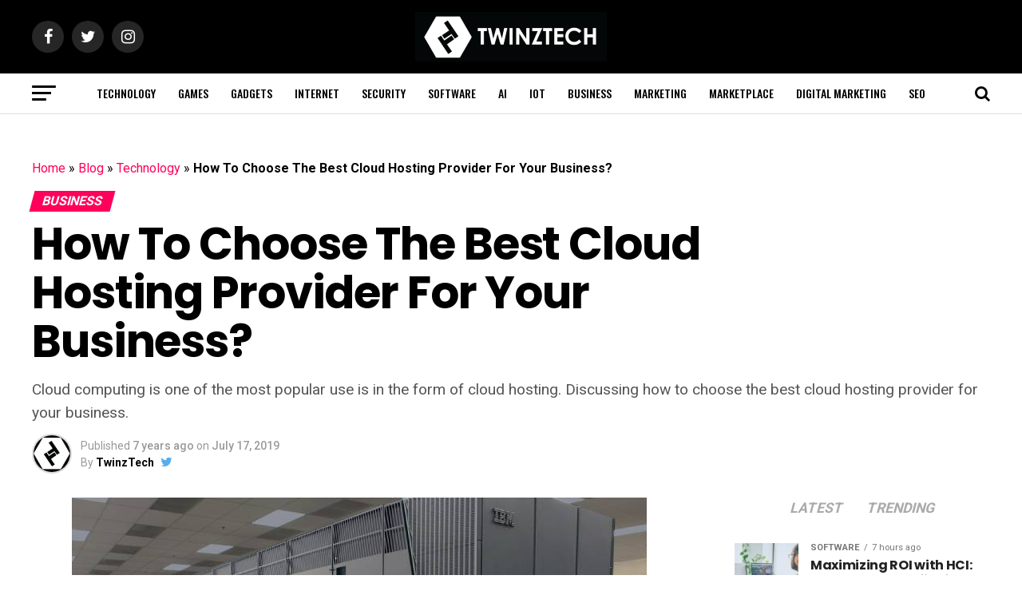

--- FILE ---
content_type: text/html; charset=UTF-8
request_url: https://www.twinztech.com/cloud-hosting-provider-for-your-business/
body_size: 29866
content:
<!DOCTYPE html>
<html lang="en-US">
<head>
<meta charset="UTF-8" >
<meta name="viewport" id="viewport" content="width=device-width, initial-scale=1.0, maximum-scale=1.0, minimum-scale=1.0, user-scalable=no" />
<link rel="pingback" href="https://www.twinztech.com/xmlrpc.php" />
<meta property="og:type" content="article" />
					<meta property="og:image" content="https://www.twinztech.com/wp-content/uploads/2019/07/best-cloud-hosting-provider-for-your-business.jpg" />
		<meta name="twitter:image" content="https://www.twinztech.com/wp-content/uploads/2019/07/best-cloud-hosting-provider-for-your-business.jpg" />
	<meta property="og:url" content="https://www.twinztech.com/cloud-hosting-provider-for-your-business/" />
<meta property="og:title" content="How To Choose The Best Cloud Hosting Provider For Your Business?" />
<meta property="og:description" content="Cloud computing is one of the most popular use is in the form of cloud hosting. Discussing how to choose the best cloud hosting provider for your business." />
<meta name="twitter:card" content="summary">
<meta name="twitter:url" content="https://www.twinztech.com/cloud-hosting-provider-for-your-business/">
<meta name="twitter:title" content="How To Choose The Best Cloud Hosting Provider For Your Business?">
<meta name="twitter:description" content="Cloud computing is one of the most popular use is in the form of cloud hosting. Discussing how to choose the best cloud hosting provider for your business.">
<script>(function(html){html.className = html.className.replace(/\bno-js\b/,'js')})(document.documentElement);</script>
<meta name='robots' content='index, follow, max-image-preview:large, max-snippet:-1, max-video-preview:-1' />
<!-- Google tag (gtag.js) consent mode dataLayer added by Site Kit -->
<script type="text/javascript" id="google_gtagjs-js-consent-mode-data-layer">
/* <![CDATA[ */
window.dataLayer = window.dataLayer || [];function gtag(){dataLayer.push(arguments);}
gtag('consent', 'default', {"ad_personalization":"denied","ad_storage":"denied","ad_user_data":"denied","analytics_storage":"denied","functionality_storage":"denied","security_storage":"denied","personalization_storage":"denied","region":["AT","BE","BG","CH","CY","CZ","DE","DK","EE","ES","FI","FR","GB","GR","HR","HU","IE","IS","IT","LI","LT","LU","LV","MT","NL","NO","PL","PT","RO","SE","SI","SK"],"wait_for_update":500});
window._googlesitekitConsentCategoryMap = {"statistics":["analytics_storage"],"marketing":["ad_storage","ad_user_data","ad_personalization"],"functional":["functionality_storage","security_storage"],"preferences":["personalization_storage"]};
window._googlesitekitConsents = {"ad_personalization":"denied","ad_storage":"denied","ad_user_data":"denied","analytics_storage":"denied","functionality_storage":"denied","security_storage":"denied","personalization_storage":"denied","region":["AT","BE","BG","CH","CY","CZ","DE","DK","EE","ES","FI","FR","GB","GR","HR","HU","IE","IS","IT","LI","LT","LU","LV","MT","NL","NO","PL","PT","RO","SE","SI","SK"],"wait_for_update":500};
/* ]]> */
</script>
<!-- End Google tag (gtag.js) consent mode dataLayer added by Site Kit -->

	<!-- This site is optimized with the Yoast SEO plugin v26.4 - https://yoast.com/wordpress/plugins/seo/ -->
	<title>How To Choose The Best Cloud Hosting Provider For Your Business?</title>
	<meta name="description" content="Cloud computing is one of the most popular use is in the form of cloud hosting. Discussing how to choose the best cloud hosting provider for your business." />
	<link rel="canonical" href="https://www.twinztech.com/cloud-hosting-provider-for-your-business/" />
	<meta property="og:locale" content="en_US" />
	<meta property="og:type" content="article" />
	<meta property="og:title" content="How To Choose The Best Cloud Hosting Provider For Your Business?" />
	<meta property="og:description" content="Cloud computing is one of the most popular use is in the form of cloud hosting. Discussing how to choose the best cloud hosting provider for your business." />
	<meta property="og:url" content="https://www.twinztech.com/cloud-hosting-provider-for-your-business/" />
	<meta property="og:site_name" content="TwinzTech Blog" />
	<meta property="article:publisher" content="https://www.facebook.com/twinztechnologies/" />
	<meta property="article:author" content="https://www.facebook.com/twinztechnologies/" />
	<meta property="article:published_time" content="2019-07-17T18:59:57+00:00" />
	<meta property="article:modified_time" content="2020-06-22T10:39:11+00:00" />
	<meta property="og:image" content="https://www.twinztech.com/wp-content/uploads/2019/07/best-cloud-hosting-provider-for-your-business.jpg" />
	<meta property="og:image:width" content="720" />
	<meta property="og:image:height" content="480" />
	<meta property="og:image:type" content="image/jpeg" />
	<meta name="author" content="TwinzTech" />
	<meta name="twitter:card" content="summary_large_image" />
	<meta name="twitter:creator" content="@https://twitter.com/twinztech/" />
	<meta name="twitter:site" content="@twinztech" />
	<meta name="twitter:label1" content="Written by" />
	<meta name="twitter:data1" content="TwinzTech" />
	<meta name="twitter:label2" content="Est. reading time" />
	<meta name="twitter:data2" content="5 minutes" />
	<script type="application/ld+json" class="yoast-schema-graph">{"@context":"https://schema.org","@graph":[{"@type":"Article","@id":"https://www.twinztech.com/cloud-hosting-provider-for-your-business/#article","isPartOf":{"@id":"https://www.twinztech.com/cloud-hosting-provider-for-your-business/"},"author":{"name":"TwinzTech","@id":"https://www.twinztech.com/#/schema/person/4c63afea5f3f419ea72dce5c30e6fa55"},"headline":"How To Choose The Best Cloud Hosting Provider For Your Business?","datePublished":"2019-07-17T18:59:57+00:00","dateModified":"2020-06-22T10:39:11+00:00","mainEntityOfPage":{"@id":"https://www.twinztech.com/cloud-hosting-provider-for-your-business/"},"wordCount":955,"commentCount":0,"publisher":{"@id":"https://www.twinztech.com/#organization"},"image":{"@id":"https://www.twinztech.com/cloud-hosting-provider-for-your-business/#primaryimage"},"thumbnailUrl":"https://www.twinztech.com/wp-content/uploads/2019/07/best-cloud-hosting-provider-for-your-business.jpg","articleSection":["Business","Database","Technology"],"inLanguage":"en-US","potentialAction":[{"@type":"CommentAction","name":"Comment","target":["https://www.twinztech.com/cloud-hosting-provider-for-your-business/#respond"]}]},{"@type":"WebPage","@id":"https://www.twinztech.com/cloud-hosting-provider-for-your-business/","url":"https://www.twinztech.com/cloud-hosting-provider-for-your-business/","name":"How To Choose The Best Cloud Hosting Provider For Your Business?","isPartOf":{"@id":"https://www.twinztech.com/#website"},"primaryImageOfPage":{"@id":"https://www.twinztech.com/cloud-hosting-provider-for-your-business/#primaryimage"},"image":{"@id":"https://www.twinztech.com/cloud-hosting-provider-for-your-business/#primaryimage"},"thumbnailUrl":"https://www.twinztech.com/wp-content/uploads/2019/07/best-cloud-hosting-provider-for-your-business.jpg","datePublished":"2019-07-17T18:59:57+00:00","dateModified":"2020-06-22T10:39:11+00:00","description":"Cloud computing is one of the most popular use is in the form of cloud hosting. Discussing how to choose the best cloud hosting provider for your business.","breadcrumb":{"@id":"https://www.twinztech.com/cloud-hosting-provider-for-your-business/#breadcrumb"},"inLanguage":"en-US","potentialAction":[{"@type":"ReadAction","target":["https://www.twinztech.com/cloud-hosting-provider-for-your-business/"]}]},{"@type":"ImageObject","inLanguage":"en-US","@id":"https://www.twinztech.com/cloud-hosting-provider-for-your-business/#primaryimage","url":"https://www.twinztech.com/wp-content/uploads/2019/07/best-cloud-hosting-provider-for-your-business.jpg","contentUrl":"https://www.twinztech.com/wp-content/uploads/2019/07/best-cloud-hosting-provider-for-your-business.jpg","width":720,"height":480,"caption":"best cloud hosting provider for your business"},{"@type":"BreadcrumbList","@id":"https://www.twinztech.com/cloud-hosting-provider-for-your-business/#breadcrumb","itemListElement":[{"@type":"ListItem","position":1,"name":"Home","item":"https://www.twinztech.com/"},{"@type":"ListItem","position":2,"name":"Blog","item":"https://www.twinztech.com/blog/"},{"@type":"ListItem","position":3,"name":"Technology","item":"https://www.twinztech.com/technology/"},{"@type":"ListItem","position":4,"name":"How To Choose The Best Cloud Hosting Provider For Your Business?"}]},{"@type":"WebSite","@id":"https://www.twinztech.com/#website","url":"https://www.twinztech.com/","name":"TwinzTech Blog","description":"Transform Your Business into Digital With Us","publisher":{"@id":"https://www.twinztech.com/#organization"},"potentialAction":[{"@type":"SearchAction","target":{"@type":"EntryPoint","urlTemplate":"https://www.twinztech.com/?s={search_term_string}"},"query-input":{"@type":"PropertyValueSpecification","valueRequired":true,"valueName":"search_term_string"}}],"inLanguage":"en-US"},{"@type":"Organization","@id":"https://www.twinztech.com/#organization","name":"TwinzTech","url":"https://www.twinztech.com/","logo":{"@type":"ImageObject","inLanguage":"en-US","@id":"https://www.twinztech.com/#/schema/logo/image/","url":"https://www.twinztech.com/wp-content/uploads/2018/09/structured-data-schema-by-twinztech.png","contentUrl":"https://www.twinztech.com/wp-content/uploads/2018/09/structured-data-schema-by-twinztech.png","width":250,"height":60,"caption":"TwinzTech"},"image":{"@id":"https://www.twinztech.com/#/schema/logo/image/"},"sameAs":["https://www.facebook.com/twinztechnologies/","https://x.com/twinztech","https://www.instagram.com/twinztech/","https://www.linkedin.com/company/twinztech/","https://myspace.com/twinztech/","https://in.pinterest.com/twinztech/","https://www.youtube.com/channel/UCCfcxoMmUwwROSYTIBCVWrw?view_as=subscriber"]},{"@type":"Person","@id":"https://www.twinztech.com/#/schema/person/4c63afea5f3f419ea72dce5c30e6fa55","name":"TwinzTech","image":{"@type":"ImageObject","inLanguage":"en-US","@id":"https://www.twinztech.com/#/schema/person/image/","url":"https://secure.gravatar.com/avatar/2cc8fa8cfed15111a83bd013a26a72941f73a902fb05780257dd120a86c2e776?s=96&d=mm&r=g","contentUrl":"https://secure.gravatar.com/avatar/2cc8fa8cfed15111a83bd013a26a72941f73a902fb05780257dd120a86c2e776?s=96&d=mm&r=g","caption":"TwinzTech"},"description":"TwinzTech delivers expert insights on technology, AI tools, digital marketing, and business growth strategies, helping readers navigate and excel in the digital era.","sameAs":["https://www.twinztech.com/","https://www.facebook.com/twinztechnologies/","https://www.linkedin.com/company/twinztech/","https://x.com/https://twitter.com/twinztech/"],"url":"https://www.twinztech.com/author/twinztech/"}]}</script>
	<!-- / Yoast SEO plugin. -->


<link rel='dns-prefetch' href='//www.googletagmanager.com' />
<link rel='dns-prefetch' href='//ajax.googleapis.com' />
<link rel='dns-prefetch' href='//fonts.googleapis.com' />
<link rel='dns-prefetch' href='//fundingchoicesmessages.google.com' />
<link rel="alternate" type="application/rss+xml" title="TwinzTech Blog &raquo; Feed" href="https://www.twinztech.com/feed/" />
<link rel="alternate" title="oEmbed (JSON)" type="application/json+oembed" href="https://www.twinztech.com/wp-json/oembed/1.0/embed?url=https%3A%2F%2Fwww.twinztech.com%2Fcloud-hosting-provider-for-your-business%2F" />
<link rel="alternate" title="oEmbed (XML)" type="text/xml+oembed" href="https://www.twinztech.com/wp-json/oembed/1.0/embed?url=https%3A%2F%2Fwww.twinztech.com%2Fcloud-hosting-provider-for-your-business%2F&#038;format=xml" />
<style id='wp-img-auto-sizes-contain-inline-css' type='text/css'>
img:is([sizes=auto i],[sizes^="auto," i]){contain-intrinsic-size:3000px 1500px}
/*# sourceURL=wp-img-auto-sizes-contain-inline-css */
</style>

<link rel='stylesheet' id='wp-block-library-css' href='https://www.twinztech.com/wp-includes/css/dist/block-library/style.min.css' type='text/css' media='all' />
<style id='global-styles-inline-css' type='text/css'>
:root{--wp--preset--aspect-ratio--square: 1;--wp--preset--aspect-ratio--4-3: 4/3;--wp--preset--aspect-ratio--3-4: 3/4;--wp--preset--aspect-ratio--3-2: 3/2;--wp--preset--aspect-ratio--2-3: 2/3;--wp--preset--aspect-ratio--16-9: 16/9;--wp--preset--aspect-ratio--9-16: 9/16;--wp--preset--color--black: #000000;--wp--preset--color--cyan-bluish-gray: #abb8c3;--wp--preset--color--white: #ffffff;--wp--preset--color--pale-pink: #f78da7;--wp--preset--color--vivid-red: #cf2e2e;--wp--preset--color--luminous-vivid-orange: #ff6900;--wp--preset--color--luminous-vivid-amber: #fcb900;--wp--preset--color--light-green-cyan: #7bdcb5;--wp--preset--color--vivid-green-cyan: #00d084;--wp--preset--color--pale-cyan-blue: #8ed1fc;--wp--preset--color--vivid-cyan-blue: #0693e3;--wp--preset--color--vivid-purple: #9b51e0;--wp--preset--color--: #444;--wp--preset--gradient--vivid-cyan-blue-to-vivid-purple: linear-gradient(135deg,rgb(6,147,227) 0%,rgb(155,81,224) 100%);--wp--preset--gradient--light-green-cyan-to-vivid-green-cyan: linear-gradient(135deg,rgb(122,220,180) 0%,rgb(0,208,130) 100%);--wp--preset--gradient--luminous-vivid-amber-to-luminous-vivid-orange: linear-gradient(135deg,rgb(252,185,0) 0%,rgb(255,105,0) 100%);--wp--preset--gradient--luminous-vivid-orange-to-vivid-red: linear-gradient(135deg,rgb(255,105,0) 0%,rgb(207,46,46) 100%);--wp--preset--gradient--very-light-gray-to-cyan-bluish-gray: linear-gradient(135deg,rgb(238,238,238) 0%,rgb(169,184,195) 100%);--wp--preset--gradient--cool-to-warm-spectrum: linear-gradient(135deg,rgb(74,234,220) 0%,rgb(151,120,209) 20%,rgb(207,42,186) 40%,rgb(238,44,130) 60%,rgb(251,105,98) 80%,rgb(254,248,76) 100%);--wp--preset--gradient--blush-light-purple: linear-gradient(135deg,rgb(255,206,236) 0%,rgb(152,150,240) 100%);--wp--preset--gradient--blush-bordeaux: linear-gradient(135deg,rgb(254,205,165) 0%,rgb(254,45,45) 50%,rgb(107,0,62) 100%);--wp--preset--gradient--luminous-dusk: linear-gradient(135deg,rgb(255,203,112) 0%,rgb(199,81,192) 50%,rgb(65,88,208) 100%);--wp--preset--gradient--pale-ocean: linear-gradient(135deg,rgb(255,245,203) 0%,rgb(182,227,212) 50%,rgb(51,167,181) 100%);--wp--preset--gradient--electric-grass: linear-gradient(135deg,rgb(202,248,128) 0%,rgb(113,206,126) 100%);--wp--preset--gradient--midnight: linear-gradient(135deg,rgb(2,3,129) 0%,rgb(40,116,252) 100%);--wp--preset--font-size--small: 13px;--wp--preset--font-size--medium: 20px;--wp--preset--font-size--large: 36px;--wp--preset--font-size--x-large: 42px;--wp--preset--spacing--20: 0.44rem;--wp--preset--spacing--30: 0.67rem;--wp--preset--spacing--40: 1rem;--wp--preset--spacing--50: 1.5rem;--wp--preset--spacing--60: 2.25rem;--wp--preset--spacing--70: 3.38rem;--wp--preset--spacing--80: 5.06rem;--wp--preset--shadow--natural: 6px 6px 9px rgba(0, 0, 0, 0.2);--wp--preset--shadow--deep: 12px 12px 50px rgba(0, 0, 0, 0.4);--wp--preset--shadow--sharp: 6px 6px 0px rgba(0, 0, 0, 0.2);--wp--preset--shadow--outlined: 6px 6px 0px -3px rgb(255, 255, 255), 6px 6px rgb(0, 0, 0);--wp--preset--shadow--crisp: 6px 6px 0px rgb(0, 0, 0);}:where(.is-layout-flex){gap: 0.5em;}:where(.is-layout-grid){gap: 0.5em;}body .is-layout-flex{display: flex;}.is-layout-flex{flex-wrap: wrap;align-items: center;}.is-layout-flex > :is(*, div){margin: 0;}body .is-layout-grid{display: grid;}.is-layout-grid > :is(*, div){margin: 0;}:where(.wp-block-columns.is-layout-flex){gap: 2em;}:where(.wp-block-columns.is-layout-grid){gap: 2em;}:where(.wp-block-post-template.is-layout-flex){gap: 1.25em;}:where(.wp-block-post-template.is-layout-grid){gap: 1.25em;}.has-black-color{color: var(--wp--preset--color--black) !important;}.has-cyan-bluish-gray-color{color: var(--wp--preset--color--cyan-bluish-gray) !important;}.has-white-color{color: var(--wp--preset--color--white) !important;}.has-pale-pink-color{color: var(--wp--preset--color--pale-pink) !important;}.has-vivid-red-color{color: var(--wp--preset--color--vivid-red) !important;}.has-luminous-vivid-orange-color{color: var(--wp--preset--color--luminous-vivid-orange) !important;}.has-luminous-vivid-amber-color{color: var(--wp--preset--color--luminous-vivid-amber) !important;}.has-light-green-cyan-color{color: var(--wp--preset--color--light-green-cyan) !important;}.has-vivid-green-cyan-color{color: var(--wp--preset--color--vivid-green-cyan) !important;}.has-pale-cyan-blue-color{color: var(--wp--preset--color--pale-cyan-blue) !important;}.has-vivid-cyan-blue-color{color: var(--wp--preset--color--vivid-cyan-blue) !important;}.has-vivid-purple-color{color: var(--wp--preset--color--vivid-purple) !important;}.has-black-background-color{background-color: var(--wp--preset--color--black) !important;}.has-cyan-bluish-gray-background-color{background-color: var(--wp--preset--color--cyan-bluish-gray) !important;}.has-white-background-color{background-color: var(--wp--preset--color--white) !important;}.has-pale-pink-background-color{background-color: var(--wp--preset--color--pale-pink) !important;}.has-vivid-red-background-color{background-color: var(--wp--preset--color--vivid-red) !important;}.has-luminous-vivid-orange-background-color{background-color: var(--wp--preset--color--luminous-vivid-orange) !important;}.has-luminous-vivid-amber-background-color{background-color: var(--wp--preset--color--luminous-vivid-amber) !important;}.has-light-green-cyan-background-color{background-color: var(--wp--preset--color--light-green-cyan) !important;}.has-vivid-green-cyan-background-color{background-color: var(--wp--preset--color--vivid-green-cyan) !important;}.has-pale-cyan-blue-background-color{background-color: var(--wp--preset--color--pale-cyan-blue) !important;}.has-vivid-cyan-blue-background-color{background-color: var(--wp--preset--color--vivid-cyan-blue) !important;}.has-vivid-purple-background-color{background-color: var(--wp--preset--color--vivid-purple) !important;}.has-black-border-color{border-color: var(--wp--preset--color--black) !important;}.has-cyan-bluish-gray-border-color{border-color: var(--wp--preset--color--cyan-bluish-gray) !important;}.has-white-border-color{border-color: var(--wp--preset--color--white) !important;}.has-pale-pink-border-color{border-color: var(--wp--preset--color--pale-pink) !important;}.has-vivid-red-border-color{border-color: var(--wp--preset--color--vivid-red) !important;}.has-luminous-vivid-orange-border-color{border-color: var(--wp--preset--color--luminous-vivid-orange) !important;}.has-luminous-vivid-amber-border-color{border-color: var(--wp--preset--color--luminous-vivid-amber) !important;}.has-light-green-cyan-border-color{border-color: var(--wp--preset--color--light-green-cyan) !important;}.has-vivid-green-cyan-border-color{border-color: var(--wp--preset--color--vivid-green-cyan) !important;}.has-pale-cyan-blue-border-color{border-color: var(--wp--preset--color--pale-cyan-blue) !important;}.has-vivid-cyan-blue-border-color{border-color: var(--wp--preset--color--vivid-cyan-blue) !important;}.has-vivid-purple-border-color{border-color: var(--wp--preset--color--vivid-purple) !important;}.has-vivid-cyan-blue-to-vivid-purple-gradient-background{background: var(--wp--preset--gradient--vivid-cyan-blue-to-vivid-purple) !important;}.has-light-green-cyan-to-vivid-green-cyan-gradient-background{background: var(--wp--preset--gradient--light-green-cyan-to-vivid-green-cyan) !important;}.has-luminous-vivid-amber-to-luminous-vivid-orange-gradient-background{background: var(--wp--preset--gradient--luminous-vivid-amber-to-luminous-vivid-orange) !important;}.has-luminous-vivid-orange-to-vivid-red-gradient-background{background: var(--wp--preset--gradient--luminous-vivid-orange-to-vivid-red) !important;}.has-very-light-gray-to-cyan-bluish-gray-gradient-background{background: var(--wp--preset--gradient--very-light-gray-to-cyan-bluish-gray) !important;}.has-cool-to-warm-spectrum-gradient-background{background: var(--wp--preset--gradient--cool-to-warm-spectrum) !important;}.has-blush-light-purple-gradient-background{background: var(--wp--preset--gradient--blush-light-purple) !important;}.has-blush-bordeaux-gradient-background{background: var(--wp--preset--gradient--blush-bordeaux) !important;}.has-luminous-dusk-gradient-background{background: var(--wp--preset--gradient--luminous-dusk) !important;}.has-pale-ocean-gradient-background{background: var(--wp--preset--gradient--pale-ocean) !important;}.has-electric-grass-gradient-background{background: var(--wp--preset--gradient--electric-grass) !important;}.has-midnight-gradient-background{background: var(--wp--preset--gradient--midnight) !important;}.has-small-font-size{font-size: var(--wp--preset--font-size--small) !important;}.has-medium-font-size{font-size: var(--wp--preset--font-size--medium) !important;}.has-large-font-size{font-size: var(--wp--preset--font-size--large) !important;}.has-x-large-font-size{font-size: var(--wp--preset--font-size--x-large) !important;}
/*# sourceURL=global-styles-inline-css */
</style>

<style id='classic-theme-styles-inline-css' type='text/css'>
/*! This file is auto-generated */
.wp-block-button__link{color:#fff;background-color:#32373c;border-radius:9999px;box-shadow:none;text-decoration:none;padding:calc(.667em + 2px) calc(1.333em + 2px);font-size:1.125em}.wp-block-file__button{background:#32373c;color:#fff;text-decoration:none}
/*# sourceURL=/wp-includes/css/classic-themes.min.css */
</style>
<link rel='stylesheet' id='contact-form-7-css' href='https://www.twinztech.com/wp-content/plugins/contact-form-7/includes/css/styles.css' type='text/css' media='all' />
<link rel='stylesheet' id='theiaPostSlider-css' href='https://www.twinztech.com/wp-content/plugins/theia-post-slider/dist/css/font-theme.css' type='text/css' media='all' />
<style id='theiaPostSlider-inline-css' type='text/css'>


				.theiaPostSlider_nav.fontTheme ._title,
				.theiaPostSlider_nav.fontTheme ._text {
					line-height: 48px;
				}
	
				.theiaPostSlider_nav.fontTheme ._button,
				.theiaPostSlider_nav.fontTheme ._button svg {
					color: #f08100;
					fill: #f08100;
				}
	
				.theiaPostSlider_nav.fontTheme ._button ._2 span {
					font-size: 48px;
					line-height: 48px;
				}
	
				.theiaPostSlider_nav.fontTheme ._button ._2 svg {
					width: 48px;
				}
	
				.theiaPostSlider_nav.fontTheme ._button:hover,
				.theiaPostSlider_nav.fontTheme ._button:focus,
				.theiaPostSlider_nav.fontTheme ._button:hover svg,
				.theiaPostSlider_nav.fontTheme ._button:focus svg {
					color: #ffa338;
					fill: #ffa338;
				}
	
				.theiaPostSlider_nav.fontTheme ._disabled,				 
                .theiaPostSlider_nav.fontTheme ._disabled svg {
					color: #777777 !important;
					fill: #777777 !important;
				}
			
/*# sourceURL=theiaPostSlider-inline-css */
</style>
<link rel='stylesheet' id='theiaPostSlider-font-css' href='https://www.twinztech.com/wp-content/plugins/theia-post-slider/assets/fonts/style.css' type='text/css' media='all' />
<link rel='stylesheet' id='ql-jquery-ui-css' href='//ajax.googleapis.com/ajax/libs/jqueryui/1.12.1/themes/smoothness/jquery-ui.css' type='text/css' media='all' />
<link rel='stylesheet' id='ez-toc-css' href='https://www.twinztech.com/wp-content/plugins/easy-table-of-contents/assets/css/screen.min.css' type='text/css' media='all' />
<style id='ez-toc-inline-css' type='text/css'>
div#ez-toc-container .ez-toc-title {font-size: 120%;}div#ez-toc-container .ez-toc-title {font-weight: 500;}div#ez-toc-container ul li , div#ez-toc-container ul li a {font-size: 95%;}div#ez-toc-container ul li , div#ez-toc-container ul li a {font-weight: 500;}div#ez-toc-container nav ul ul li {font-size: 90%;}div#ez-toc-container {background: #1d1d1d;border: 1px solid #ffffff;}div#ez-toc-container p.ez-toc-title , #ez-toc-container .ez_toc_custom_title_icon , #ez-toc-container .ez_toc_custom_toc_icon {color: #0be6af;}div#ez-toc-container ul.ez-toc-list a {color: #ffffff;}div#ez-toc-container ul.ez-toc-list a:hover {color: #ff005b;}div#ez-toc-container ul.ez-toc-list a:visited {color: #ff005b;}.ez-toc-counter nav ul li a::before {color: ;}.ez-toc-box-title {font-weight: bold; margin-bottom: 10px; text-align: center; text-transform: uppercase; letter-spacing: 1px; color: #666; padding-bottom: 5px;position:absolute;top:-4%;left:5%;background-color: inherit;transition: top 0.3s ease;}.ez-toc-box-title.toc-closed {top:-25%;}
/*# sourceURL=ez-toc-inline-css */
</style>
<link rel='stylesheet' id='mvp-custom-style-css' href='https://www.twinztech.com/wp-content/themes/zox-news/style.css' type='text/css' media='all' />
<style id='mvp-custom-style-inline-css' type='text/css'>


#mvp-wallpaper {
	background: url() no-repeat 50% 0;
	}

#mvp-foot-copy a {
	color: #0be6af;
	}

#mvp-content-main p a,
.mvp-post-add-main p a {
	box-shadow: inset 0 -4px 0 #0be6af;
	}

#mvp-content-main p a:hover,
.mvp-post-add-main p a:hover {
	background: #0be6af;
	}

a,
a:visited,
.post-info-name a,
.woocommerce .woocommerce-breadcrumb a {
	color: #ff005b;
	}

#mvp-side-wrap a:hover {
	color: #ff005b;
	}

.mvp-fly-top:hover,
.mvp-vid-box-wrap,
ul.mvp-soc-mob-list li.mvp-soc-mob-com {
	background: #0be6af;
	}

nav.mvp-fly-nav-menu ul li.menu-item-has-children:after,
.mvp-feat1-left-wrap span.mvp-cd-cat,
.mvp-widget-feat1-top-story span.mvp-cd-cat,
.mvp-widget-feat2-left-cont span.mvp-cd-cat,
.mvp-widget-dark-feat span.mvp-cd-cat,
.mvp-widget-dark-sub span.mvp-cd-cat,
.mvp-vid-wide-text span.mvp-cd-cat,
.mvp-feat2-top-text span.mvp-cd-cat,
.mvp-feat3-main-story span.mvp-cd-cat,
.mvp-feat3-sub-text span.mvp-cd-cat,
.mvp-feat4-main-text span.mvp-cd-cat,
.woocommerce-message:before,
.woocommerce-info:before,
.woocommerce-message:before {
	color: #0be6af;
	}

#searchform input,
.mvp-authors-name {
	border-bottom: 1px solid #0be6af;
	}

.mvp-fly-top:hover {
	border-top: 1px solid #0be6af;
	border-left: 1px solid #0be6af;
	border-bottom: 1px solid #0be6af;
	}

.woocommerce .widget_price_filter .ui-slider .ui-slider-handle,
.woocommerce #respond input#submit.alt,
.woocommerce a.button.alt,
.woocommerce button.button.alt,
.woocommerce input.button.alt,
.woocommerce #respond input#submit.alt:hover,
.woocommerce a.button.alt:hover,
.woocommerce button.button.alt:hover,
.woocommerce input.button.alt:hover {
	background-color: #0be6af;
	}

.woocommerce-error,
.woocommerce-info,
.woocommerce-message {
	border-top-color: #0be6af;
	}

ul.mvp-feat1-list-buts li.active span.mvp-feat1-list-but,
span.mvp-widget-home-title,
span.mvp-post-cat,
span.mvp-feat1-pop-head {
	background: #ff005b;
	}

.woocommerce span.onsale {
	background-color: #ff005b;
	}

.mvp-widget-feat2-side-more-but,
.woocommerce .star-rating span:before,
span.mvp-prev-next-label,
.mvp-cat-date-wrap .sticky {
	color: #ff005b !important;
	}

#mvp-main-nav-top,
#mvp-fly-wrap,
.mvp-soc-mob-right,
#mvp-main-nav-small-cont {
	background: #000000;
	}

#mvp-main-nav-small .mvp-fly-but-wrap span,
#mvp-main-nav-small .mvp-search-but-wrap span,
.mvp-nav-top-left .mvp-fly-but-wrap span,
#mvp-fly-wrap .mvp-fly-but-wrap span {
	background: #555555;
	}

.mvp-nav-top-right .mvp-nav-search-but,
span.mvp-fly-soc-head,
.mvp-soc-mob-right i,
#mvp-main-nav-small span.mvp-nav-search-but,
#mvp-main-nav-small .mvp-nav-menu ul li a  {
	color: #555555;
	}

#mvp-main-nav-small .mvp-nav-menu ul li.menu-item-has-children a:after {
	border-color: #555555 transparent transparent transparent;
	}

#mvp-nav-top-wrap span.mvp-nav-search-but:hover,
#mvp-main-nav-small span.mvp-nav-search-but:hover {
	color: #0be6af;
	}

#mvp-nav-top-wrap .mvp-fly-but-wrap:hover span,
#mvp-main-nav-small .mvp-fly-but-wrap:hover span,
span.mvp-woo-cart-num:hover {
	background: #0be6af;
	}

#mvp-main-nav-bot-cont {
	background: #ffffff;
	}

#mvp-nav-bot-wrap .mvp-fly-but-wrap span,
#mvp-nav-bot-wrap .mvp-search-but-wrap span {
	background: #000000;
	}

#mvp-nav-bot-wrap span.mvp-nav-search-but,
#mvp-nav-bot-wrap .mvp-nav-menu ul li a {
	color: #000000;
	}

#mvp-nav-bot-wrap .mvp-nav-menu ul li.menu-item-has-children a:after {
	border-color: #000000 transparent transparent transparent;
	}

.mvp-nav-menu ul li:hover a {
	border-bottom: 5px solid #0be6af;
	}

#mvp-nav-bot-wrap .mvp-fly-but-wrap:hover span {
	background: #0be6af;
	}

#mvp-nav-bot-wrap span.mvp-nav-search-but:hover {
	color: #0be6af;
	}

body,
.mvp-feat1-feat-text p,
.mvp-feat2-top-text p,
.mvp-feat3-main-text p,
.mvp-feat3-sub-text p,
#searchform input,
.mvp-author-info-text,
span.mvp-post-excerpt,
.mvp-nav-menu ul li ul.sub-menu li a,
nav.mvp-fly-nav-menu ul li a,
.mvp-ad-label,
span.mvp-feat-caption,
.mvp-post-tags a,
.mvp-post-tags a:visited,
span.mvp-author-box-name a,
#mvp-author-box-text p,
.mvp-post-gallery-text p,
ul.mvp-soc-mob-list li span,
#comments,
h3#reply-title,
h2.comments,
#mvp-foot-copy p,
span.mvp-fly-soc-head,
.mvp-post-tags-header,
span.mvp-prev-next-label,
span.mvp-post-add-link-but,
#mvp-comments-button a,
#mvp-comments-button span.mvp-comment-but-text,
.woocommerce ul.product_list_widget span.product-title,
.woocommerce ul.product_list_widget li a,
.woocommerce #reviews #comments ol.commentlist li .comment-text p.meta,
.woocommerce div.product p.price,
.woocommerce div.product p.price ins,
.woocommerce div.product p.price del,
.woocommerce ul.products li.product .price del,
.woocommerce ul.products li.product .price ins,
.woocommerce ul.products li.product .price,
.woocommerce #respond input#submit,
.woocommerce a.button,
.woocommerce button.button,
.woocommerce input.button,
.woocommerce .widget_price_filter .price_slider_amount .button,
.woocommerce span.onsale,
.woocommerce-review-link,
#woo-content p.woocommerce-result-count,
.woocommerce div.product .woocommerce-tabs ul.tabs li a,
a.mvp-inf-more-but,
span.mvp-cont-read-but,
span.mvp-cd-cat,
span.mvp-cd-date,
.mvp-feat4-main-text p,
span.mvp-woo-cart-num,
span.mvp-widget-home-title2,
.wp-caption,
#mvp-content-main p.wp-caption-text,
.gallery-caption,
.mvp-post-add-main p.wp-caption-text,
#bbpress-forums,
#bbpress-forums p,
.protected-post-form input,
#mvp-feat6-text p {
	font-family: 'Roboto', sans-serif;
	}

.mvp-blog-story-text p,
span.mvp-author-page-desc,
#mvp-404 p,
.mvp-widget-feat1-bot-text p,
.mvp-widget-feat2-left-text p,
.mvp-flex-story-text p,
.mvp-search-text p,
#mvp-content-main p,
.mvp-post-add-main p,
#mvp-content-main ul li,
#mvp-content-main ol li,
.rwp-summary,
.rwp-u-review__comment,
.mvp-feat5-mid-main-text p,
.mvp-feat5-small-main-text p,
#mvp-content-main .wp-block-button__link,
.wp-block-audio figcaption,
.wp-block-video figcaption,
.wp-block-embed figcaption,
.wp-block-verse pre,
pre.wp-block-verse {
	font-family: 'PT Serif', sans-serif;
	}

.mvp-nav-menu ul li a,
#mvp-foot-menu ul li a {
	font-family: 'Oswald', sans-serif;
	}


.mvp-feat1-sub-text h2,
.mvp-feat1-pop-text h2,
.mvp-feat1-list-text h2,
.mvp-widget-feat1-top-text h2,
.mvp-widget-feat1-bot-text h2,
.mvp-widget-dark-feat-text h2,
.mvp-widget-dark-sub-text h2,
.mvp-widget-feat2-left-text h2,
.mvp-widget-feat2-right-text h2,
.mvp-blog-story-text h2,
.mvp-flex-story-text h2,
.mvp-vid-wide-more-text p,
.mvp-prev-next-text p,
.mvp-related-text,
.mvp-post-more-text p,
h2.mvp-authors-latest a,
.mvp-feat2-bot-text h2,
.mvp-feat3-sub-text h2,
.mvp-feat3-main-text h2,
.mvp-feat4-main-text h2,
.mvp-feat5-text h2,
.mvp-feat5-mid-main-text h2,
.mvp-feat5-small-main-text h2,
.mvp-feat5-mid-sub-text h2,
#mvp-feat6-text h2,
.alp-related-posts-wrapper .alp-related-post .post-title {
	font-family: 'Poppins', sans-serif;
	}

.mvp-feat2-top-text h2,
.mvp-feat1-feat-text h2,
h1.mvp-post-title,
h1.mvp-post-title-wide,
.mvp-drop-nav-title h4,
#mvp-content-main blockquote p,
.mvp-post-add-main blockquote p,
#mvp-content-main p.has-large-font-size,
#mvp-404 h1,
#woo-content h1.page-title,
.woocommerce div.product .product_title,
.woocommerce ul.products li.product h3,
.alp-related-posts .current .post-title {
	font-family: 'Poppins', sans-serif;
	}

span.mvp-feat1-pop-head,
.mvp-feat1-pop-text:before,
span.mvp-feat1-list-but,
span.mvp-widget-home-title,
.mvp-widget-feat2-side-more,
span.mvp-post-cat,
span.mvp-page-head,
h1.mvp-author-top-head,
.mvp-authors-name,
#mvp-content-main h1,
#mvp-content-main h2,
#mvp-content-main h3,
#mvp-content-main h4,
#mvp-content-main h5,
#mvp-content-main h6,
.woocommerce .related h2,
.woocommerce div.product .woocommerce-tabs .panel h2,
.woocommerce div.product .product_title,
.mvp-feat5-side-list .mvp-feat1-list-img:after {
	font-family: 'Roboto', sans-serif;
	}

	

	#mvp-leader-wrap {
		position: relative;
		}
	#mvp-site-main {
		margin-top: 0;
		}
	#mvp-leader-wrap {
		top: 0 !important;
		}
		

	.mvp-nav-links {
		display: none;
		}
		

	@media screen and (max-width: 479px) {
		.single #mvp-content-body-top {
			max-height: 400px;
			}
		.single .mvp-cont-read-but-wrap {
			display: inline;
			}
		}
		

	.alp-advert {
		display: none;
	}
	.alp-related-posts-wrapper .alp-related-posts .current {
		margin: 0 0 10px;
	}
		
/*# sourceURL=mvp-custom-style-inline-css */
</style>
<link rel='stylesheet' id='fontawesome-child-css' href='https://www.twinztech.com/wp-content/themes/zox-news-child/font-awesome/css/font-awesome.css' type='text/css' media='all' />
<link rel='stylesheet' id='mvp-custom-child-style-css' href='https://www.twinztech.com/wp-content/themes/zox-news-child/style.css' type='text/css' media='all' />
<link rel='stylesheet' id='mvp-reset-css' href='https://www.twinztech.com/wp-content/themes/zox-news/css/reset.css' type='text/css' media='all' />
<link rel='stylesheet' id='fontawesome-css' href='https://www.twinztech.com/wp-content/themes/zox-news-child/font-awesome/css/font-awesome.css' type='text/css' media='all' />
<link rel='stylesheet' id='mvp-fonts-css' href='//fonts.googleapis.com/css?family=Roboto%3A300%2C400%2C700%2C900%7COswald%3A400%2C700%7CAdvent+Pro%3A700%7COpen+Sans%3A700%7CAnton%3A400Poppins%3A100%2C200%2C300%2C400%2C500%2C600%2C700%2C800%2C900%7CPoppins%3A100%2C200%2C300%2C400%2C500%2C600%2C700%2C800%2C900%7CRoboto%3A100%2C200%2C300%2C400%2C500%2C600%2C700%2C800%2C900%7CRoboto%3A100%2C200%2C300%2C400%2C500%2C600%2C700%2C800%2C900%7CPT+Serif%3A100%2C200%2C300%2C400%2C500%2C600%2C700%2C800%2C900%7COswald%3A100%2C200%2C300%2C400%2C500%2C600%2C700%2C800%2C900%26subset%3Dlatin%2Clatin-ext%2Ccyrillic%2Ccyrillic-ext%2Cgreek-ext%2Cgreek%2Cvietnamese' type='text/css' media='all' />
<link rel='stylesheet' id='mvp-media-queries-css' href='https://www.twinztech.com/wp-content/themes/zox-news/css/media-queries.css' type='text/css' media='all' />
<script type="text/javascript" src="https://www.twinztech.com/wp-includes/js/jquery/jquery.min.js" id="jquery-core-js"></script>
<script type="text/javascript" src="https://www.twinztech.com/wp-includes/js/jquery/jquery-migrate.min.js" id="jquery-migrate-js"></script>
<script type="text/javascript" src="https://www.twinztech.com/wp-content/plugins/theia-post-slider/dist/js/jquery.history.js" id="history.js-js"></script>
<script type="text/javascript" src="https://www.twinztech.com/wp-content/plugins/theia-post-slider/dist/js/async.min.js" id="async.js-js"></script>
<script type="text/javascript" src="https://www.twinztech.com/wp-content/plugins/theia-post-slider/dist/js/tps.js" id="theiaPostSlider/theiaPostSlider.js-js"></script>
<script type="text/javascript" src="https://www.twinztech.com/wp-content/plugins/theia-post-slider/dist/js/main.js" id="theiaPostSlider/main.js-js"></script>
<script type="text/javascript" src="https://www.twinztech.com/wp-content/plugins/theia-post-slider/dist/js/tps-transition-slide.js" id="theiaPostSlider/transition.js-js"></script>

<!-- Google tag (gtag.js) snippet added by Site Kit -->
<!-- Google Analytics snippet added by Site Kit -->
<script type="text/javascript" src="https://www.googletagmanager.com/gtag/js?id=GT-55V78M2" id="google_gtagjs-js" async></script>
<script type="text/javascript" id="google_gtagjs-js-after">
/* <![CDATA[ */
window.dataLayer = window.dataLayer || [];function gtag(){dataLayer.push(arguments);}
gtag("set","linker",{"domains":["www.twinztech.com"]});
gtag("js", new Date());
gtag("set", "developer_id.dZTNiMT", true);
gtag("config", "GT-55V78M2", {"googlesitekit_post_type":"post","googlesitekit_post_date":"20190717","googlesitekit_post_categories":"Business; Database; Technology"});
 window._googlesitekit = window._googlesitekit || {}; window._googlesitekit.throttledEvents = []; window._googlesitekit.gtagEvent = (name, data) => { var key = JSON.stringify( { name, data } ); if ( !! window._googlesitekit.throttledEvents[ key ] ) { return; } window._googlesitekit.throttledEvents[ key ] = true; setTimeout( () => { delete window._googlesitekit.throttledEvents[ key ]; }, 5 ); gtag( "event", name, { ...data, event_source: "site-kit" } ); }; 
//# sourceURL=google_gtagjs-js-after
/* ]]> */
</script>
<link rel="https://api.w.org/" href="https://www.twinztech.com/wp-json/" /><link rel="alternate" title="JSON" type="application/json" href="https://www.twinztech.com/wp-json/wp/v2/posts/2606" /><meta name="generator" content="Site Kit by Google 1.170.0" /><link rel="pingback" href="https://www.twinztech.com/xmlrpc.php">

<!-- Google AdSense meta tags added by Site Kit -->
<meta name="google-adsense-platform-account" content="ca-host-pub-2644536267352236">
<meta name="google-adsense-platform-domain" content="sitekit.withgoogle.com">
<!-- End Google AdSense meta tags added by Site Kit -->
<link rel="icon" href="https://www.twinztech.com/wp-content/uploads/2018/06/favicon.png" sizes="32x32" />
<link rel="icon" href="https://www.twinztech.com/wp-content/uploads/2018/06/favicon.png" sizes="192x192" />
<link rel="apple-touch-icon" href="https://www.twinztech.com/wp-content/uploads/2018/06/favicon.png" />
<meta name="msapplication-TileImage" content="https://www.twinztech.com/wp-content/uploads/2018/06/favicon.png" />
		<style type="text/css" id="wp-custom-css">
			.mashabletxt {
	text-align: center;
	color: #777;
	line-height: 22px;
	margin-bottom: 40px;
	font-size: 15px;
}
.mashabletxt a {
    color: #0be6af;
}		</style>
		<meta name="publication-media-verification"content="1ebe9089d92647b3b88294de308625d5">
<meta name="publication-media-verification"content="64cef69eb19244a99dadf9e0e41cc722">
</head>
<body class="wp-singular post-template-default single single-post postid-2606 single-format-standard wp-embed-responsive wp-theme-zox-news wp-child-theme-zox-news-child theiaPostSlider_body">
	<div id="mvp-fly-wrap">
	<div id="mvp-fly-menu-top" class="left relative">
		<div class="mvp-fly-top-out left relative">
			<div class="mvp-fly-top-in">
				<div id="mvp-fly-logo" class="left relative">
											<a href="https://www.twinztech.com/"><img src="https://www.twinztech.com/wp-content/uploads/2021/04/TwinzTech-Logo.png" alt="TwinzTech Blog" data-rjs="2" /></a>
									</div><!--mvp-fly-logo-->
			</div><!--mvp-fly-top-in-->
			<div class="mvp-fly-but-wrap mvp-fly-but-menu mvp-fly-but-click">
				<span></span>
				<span></span>
				<span></span>
				<span></span>
			</div><!--mvp-fly-but-wrap-->
		</div><!--mvp-fly-top-out-->
	</div><!--mvp-fly-menu-top-->
	<div id="mvp-fly-menu-wrap">
		<nav class="mvp-fly-nav-menu left relative">
			<div class="menu-main-menu-container"><ul id="menu-main-menu" class="menu"><li id="menu-item-16796" class="menu-item menu-item-type-post_type menu-item-object-page menu-item-home menu-item-16796"><a href="https://www.twinztech.com/">Home</a></li>
<li id="menu-item-16688" class="menu-item menu-item-type-post_type menu-item-object-page menu-item-16688"><a href="https://www.twinztech.com/about-us/">About Us</a></li>
<li id="menu-item-16686" class="menu-item menu-item-type-post_type menu-item-object-page current_page_parent menu-item-16686"><a href="https://www.twinztech.com/blog/">Blog</a></li>
<li id="menu-item-16691" class="menu-item menu-item-type-post_type menu-item-object-page menu-item-16691"><a href="https://www.twinztech.com/services/">Services</a></li>
<li id="menu-item-16690" class="menu-item menu-item-type-post_type menu-item-object-page menu-item-16690"><a href="https://www.twinztech.com/contact-us/">Contact Us</a></li>
<li id="menu-item-16692" class="menu-item menu-item-type-post_type menu-item-object-page menu-item-16692"><a href="https://www.twinztech.com/write-for-us/">Technology Write For Us</a></li>
<li id="menu-item-16689" class="menu-item menu-item-type-post_type menu-item-object-page menu-item-16689"><a href="https://www.twinztech.com/advertise-with-us/">Advertise With Us</a></li>
<li id="menu-item-16693" class="menu-item menu-item-type-post_type menu-item-object-page menu-item-16693"><a href="https://www.twinztech.com/terms/">Terms and Conditions</a></li>
<li id="menu-item-16687" class="menu-item menu-item-type-post_type menu-item-object-page menu-item-privacy-policy menu-item-16687"><a rel="privacy-policy" href="https://www.twinztech.com/privacy/">Privacy Policy</a></li>
</ul></div>		</nav>
	</div><!--mvp-fly-menu-wrap-->
	<div id="mvp-fly-soc-wrap">
		<span class="mvp-fly-soc-head">Connect with us</span>
		<ul class="mvp-fly-soc-list left relative">
							<li><a href="https://www.facebook.com/twinztechnologies/" target="_blank" class="fa fa-facebook fa-2"></a></li>
										<li><a href="https://twitter.com/twinztech" target="_blank" class="fa fa-twitter fa-2"></a></li>
										<li><a href="https://in.pinterest.com/twinztech/" target="_blank" class="fa fa-pinterest-p fa-2"></a></li>
										<li><a href="https://www.instagram.com/twinztech/" target="_blank" class="fa fa-instagram fa-2"></a></li>
																<li><a href="https://www.linkedin.com/company/twinztech/" target="_blank" class="fa fa-linkedin fa-2"></a></li>
								</ul>
	</div><!--mvp-fly-soc-wrap-->
</div><!--mvp-fly-wrap-->	<div id="mvp-site" class="left relative">
		<div id="mvp-search-wrap">
			<div id="mvp-search-box">
				<form method="get" id="searchform" action="https://www.twinztech.com/">
	<input type="text" name="s" id="s" value="Search" onfocus='if (this.value == "Search") { this.value = ""; }' onblur='if (this.value == "") { this.value = "Search"; }' />
	<input type="hidden" id="searchsubmit" value="Search" />
</form>			</div><!--mvp-search-box-->
			<div class="mvp-search-but-wrap mvp-search-click">
				<span></span>
				<span></span>
			</div><!--mvp-search-but-wrap-->
		</div><!--mvp-search-wrap-->
				<div id="mvp-site-wall" class="left relative">
						<div id="mvp-site-main" class="left relative">
			<header id="mvp-main-head-wrap" class="left relative">
									<nav id="mvp-main-nav-wrap" class="left relative">
						<div id="mvp-main-nav-top" class="left relative">
							<div class="mvp-main-box">
								<div id="mvp-nav-top-wrap" class="left relative">
									<div class="mvp-nav-top-right-out left relative">
										<div class="mvp-nav-top-right-in">
											<div class="mvp-nav-top-cont left relative">
												<div class="mvp-nav-top-left-out relative">
													<div class="mvp-nav-top-left">
														<div class="mvp-nav-soc-wrap">
																															<a href="https://www.facebook.com/twinztechnologies/" target="_blank"><span class="mvp-nav-soc-but fa fa-facebook fa-2"></span></a>
																																														<a href="https://twitter.com/twinztech" target="_blank"><span class="mvp-nav-soc-but fa fa-twitter fa-2"></span></a>
																																														<a href="https://www.instagram.com/twinztech/" target="_blank"><span class="mvp-nav-soc-but fa fa-instagram fa-2"></span></a>
																																												</div><!--mvp-nav-soc-wrap-->
														<div class="mvp-fly-but-wrap mvp-fly-but-click left relative">
															<span></span>
															<span></span>
															<span></span>
															<span></span>
														</div><!--mvp-fly-but-wrap-->
													</div><!--mvp-nav-top-left-->
													<div class="mvp-nav-top-left-in">
														<div class="mvp-nav-top-mid left relative" itemscope itemtype="http://schema.org/Organization">
																															<a class="mvp-nav-logo-reg" itemprop="url" href="https://www.twinztech.com/"><img itemprop="logo" src="https://www.twinztech.com/wp-content/uploads/2021/04/TwinzTech-Logo.png" alt="TwinzTech Blog" data-rjs="2" /></a>
																																														<a class="mvp-nav-logo-small" href="https://www.twinztech.com/"><img src="https://www.twinztech.com/wp-content/uploads/2021/04/TwinzTech-Logo.png" alt="TwinzTech Blog" data-rjs="2" /></a>
																																														<h2 class="mvp-logo-title">TwinzTech Blog</h2>
																																														<div class="mvp-drop-nav-title left">
																	<h4>How To Choose The Best Cloud Hosting Provider For Your Business?</h4>
																</div><!--mvp-drop-nav-title-->
																													</div><!--mvp-nav-top-mid-->
													</div><!--mvp-nav-top-left-in-->
												</div><!--mvp-nav-top-left-out-->
											</div><!--mvp-nav-top-cont-->
										</div><!--mvp-nav-top-right-in-->
										<div class="mvp-nav-top-right">
																						<span class="mvp-nav-search-but fa fa-search fa-2 mvp-search-click"></span>
										</div><!--mvp-nav-top-right-->
									</div><!--mvp-nav-top-right-out-->
								</div><!--mvp-nav-top-wrap-->
							</div><!--mvp-main-box-->
						</div><!--mvp-main-nav-top-->
						<div id="mvp-main-nav-bot" class="left relative">
							<div id="mvp-main-nav-bot-cont" class="left">
								<div class="mvp-main-box">
									<div id="mvp-nav-bot-wrap" class="left">
										<div class="mvp-nav-bot-right-out left">
											<div class="mvp-nav-bot-right-in">
												<div class="mvp-nav-bot-cont left">
													<div class="mvp-nav-bot-left-out">
														<div class="mvp-nav-bot-left left relative">
															<div class="mvp-fly-but-wrap mvp-fly-but-click left relative">
																<span></span>
																<span></span>
																<span></span>
																<span></span>
															</div><!--mvp-fly-but-wrap-->
														</div><!--mvp-nav-bot-left-->
														<div class="mvp-nav-bot-left-in">
															<div class="mvp-nav-menu left">
																<div class="menu-primary-menu-container"><ul id="menu-primary-menu" class="menu"><li id="menu-item-16694" class="menu-item menu-item-type-taxonomy menu-item-object-category current-post-ancestor current-menu-parent current-post-parent menu-item-16694 mvp-mega-dropdown"><a href="https://www.twinztech.com/technology/">Technology</a><div class="mvp-mega-dropdown"><div class="mvp-main-box"><ul class="mvp-mega-list"><li><a href="https://www.twinztech.com/maximizing-roi-with-hci-real-world-benefits-for-it-leaders/"><div class="mvp-mega-img"><img width="400" height="240" src="https://www.twinztech.com/wp-content/uploads/2023/04/Main-reason-businesses-turn-to-outsourced-software-development-400x240.jpg" class="attachment-mvp-mid-thumb size-mvp-mid-thumb wp-post-image" alt="Main reason businesses turn to outsourced software development" decoding="async" srcset="https://www.twinztech.com/wp-content/uploads/2023/04/Main-reason-businesses-turn-to-outsourced-software-development-400x240.jpg 400w, https://www.twinztech.com/wp-content/uploads/2023/04/Main-reason-businesses-turn-to-outsourced-software-development-590x354.jpg 590w" sizes="(max-width: 400px) 100vw, 400px" /></div><p>Maximizing ROI with HCI: Real‑World Benefits for IT Leaders</p></a></li><li><a href="https://www.twinztech.com/hero-vida-v2-vs-vx2-comparison-2025/"><div class="mvp-mega-img"><img width="400" height="240" src="https://www.twinztech.com/wp-content/uploads/2025/07/Hero-VIDA-V2-and-VIDA-VX2-electric-scooters-parked-outdoors-showcasing-design-features-color-options-and-battery-technology-for-Indian-buyers-in-2025-400x240.webp" class="attachment-mvp-mid-thumb size-mvp-mid-thumb wp-post-image" alt="Hero VIDA V2 and VIDA VX2 electric scooters parked outdoors showcasing design features color options and battery technology for Indian buyers in 2025" decoding="async" srcset="https://www.twinztech.com/wp-content/uploads/2025/07/Hero-VIDA-V2-and-VIDA-VX2-electric-scooters-parked-outdoors-showcasing-design-features-color-options-and-battery-technology-for-Indian-buyers-in-2025-400x240.webp 400w, https://www.twinztech.com/wp-content/uploads/2025/07/Hero-VIDA-V2-and-VIDA-VX2-electric-scooters-parked-outdoors-showcasing-design-features-color-options-and-battery-technology-for-Indian-buyers-in-2025-1000x600.webp 1000w, https://www.twinztech.com/wp-content/uploads/2025/07/Hero-VIDA-V2-and-VIDA-VX2-electric-scooters-parked-outdoors-showcasing-design-features-color-options-and-battery-technology-for-Indian-buyers-in-2025-590x354.webp 590w" sizes="(max-width: 400px) 100vw, 400px" /></div><p>Hero VIDA V2 vs. Hero VIDA VX2: Which Electric Scooter Should You Buy in 2025?</p></a></li><li><a href="https://www.twinztech.com/hero-vida-v1-vs-vx2-comparison-2025/"><div class="mvp-mega-img"><img width="400" height="240" src="https://www.twinztech.com/wp-content/uploads/2025/07/Hero-VIDA-V1-and-VIDA-VX2-electric-scooters-side-by-side-showcasing-design-features-battery-options-and-colors-for-2025-buyers-in-India-400x240.webp" class="attachment-mvp-mid-thumb size-mvp-mid-thumb wp-post-image" alt="Hero VIDA V1 and VIDA VX2 electric scooters side by side showcasing design features battery options and colors for 2025 buyers in India" decoding="async" srcset="https://www.twinztech.com/wp-content/uploads/2025/07/Hero-VIDA-V1-and-VIDA-VX2-electric-scooters-side-by-side-showcasing-design-features-battery-options-and-colors-for-2025-buyers-in-India-400x240.webp 400w, https://www.twinztech.com/wp-content/uploads/2025/07/Hero-VIDA-V1-and-VIDA-VX2-electric-scooters-side-by-side-showcasing-design-features-battery-options-and-colors-for-2025-buyers-in-India-1000x600.webp 1000w, https://www.twinztech.com/wp-content/uploads/2025/07/Hero-VIDA-V1-and-VIDA-VX2-electric-scooters-side-by-side-showcasing-design-features-battery-options-and-colors-for-2025-buyers-in-India-590x354.webp 590w" sizes="(max-width: 400px) 100vw, 400px" /></div><p>Hero VIDA V1 vs. Hero VIDA VX2: Which Electric Scooter Should You Buy?</p></a></li><li><a href="https://www.twinztech.com/hero-vida-vx2-electric-scooter/"><div class="mvp-mega-img"><img width="400" height="240" src="https://www.twinztech.com/wp-content/uploads/2025/07/Hero-VIDA-VX2-Electric-Scooter-400x240.webp" class="attachment-mvp-mid-thumb size-mvp-mid-thumb wp-post-image" alt="Hero VIDA VX2 electric scooter in vibrant blue color parked outdoors, showcasing modern design, alloy wheels, and LED headlamp, launched in India with affordable pricing and smart features for urban commuting." decoding="async" srcset="https://www.twinztech.com/wp-content/uploads/2025/07/Hero-VIDA-VX2-Electric-Scooter-400x240.webp 400w, https://www.twinztech.com/wp-content/uploads/2025/07/Hero-VIDA-VX2-Electric-Scooter-1000x600.webp 1000w, https://www.twinztech.com/wp-content/uploads/2025/07/Hero-VIDA-VX2-Electric-Scooter-590x354.webp 590w" sizes="(max-width: 400px) 100vw, 400px" /></div><p>Hero VIDA VX2 Electric Scooter: India’s Affordable “Evooter” Revolution</p></a></li><li><a href="https://www.twinztech.com/best-electric-scooters-india-2025/"><div class="mvp-mega-img"><img width="400" height="240" src="https://www.twinztech.com/wp-content/uploads/2025/07/Modern-electric-scooters-on-Indian-roads-representing-the-best-EV-scooter-options-for-2025-showcasing-eco-friendly-urban-commuting-400x240.jpg" class="attachment-mvp-mid-thumb size-mvp-mid-thumb wp-post-image" alt="Modern electric scooters on Indian roads representing the best EV scooter options for 2025, showcasing eco-friendly urban commuting." decoding="async" srcset="https://www.twinztech.com/wp-content/uploads/2025/07/Modern-electric-scooters-on-Indian-roads-representing-the-best-EV-scooter-options-for-2025-showcasing-eco-friendly-urban-commuting-400x240.jpg 400w, https://www.twinztech.com/wp-content/uploads/2025/07/Modern-electric-scooters-on-Indian-roads-representing-the-best-EV-scooter-options-for-2025-showcasing-eco-friendly-urban-commuting-590x354.jpg 590w" sizes="(max-width: 400px) 100vw, 400px" /></div><p>Ultimate Guide to the Best Electric Scooters in India for 2025</p></a></li></ul></div></div></li>
<li id="menu-item-16702" class="menu-item menu-item-type-taxonomy menu-item-object-category menu-item-16702 mvp-mega-dropdown"><a href="https://www.twinztech.com/games/">Games</a><div class="mvp-mega-dropdown"><div class="mvp-main-box"><ul class="mvp-mega-list"><li><a href="https://www.twinztech.com/13377x-proxy/"><div class="mvp-mega-img"><img width="360" height="240" src="https://www.twinztech.com/wp-content/uploads/2019/09/13377x-Proxy.jpg" class="attachment-mvp-mid-thumb size-mvp-mid-thumb wp-post-image" alt="13377x Proxy" decoding="async" srcset="https://www.twinztech.com/wp-content/uploads/2019/09/13377x-Proxy.jpg 720w, https://www.twinztech.com/wp-content/uploads/2019/09/13377x-Proxy-300x200.jpg 300w" sizes="(max-width: 360px) 100vw, 360px" /></div><p>13377x Original Site: 1337x Official Site, Proxy Sites, Movies, Torrents</p></a></li><li><a href="https://www.twinztech.com/limetorrents/"><div class="mvp-mega-img"><img width="360" height="240" src="https://www.twinztech.com/wp-content/uploads/2019/11/limetorrents-limetor.pro_.jpg" class="attachment-mvp-mid-thumb size-mvp-mid-thumb wp-post-image" alt="limetorrents and limetor.pro" decoding="async" srcset="https://www.twinztech.com/wp-content/uploads/2019/11/limetorrents-limetor.pro_.jpg 720w, https://www.twinztech.com/wp-content/uploads/2019/11/limetorrents-limetor.pro_-300x200.jpg 300w" sizes="(max-width: 360px) 100vw, 360px" /></div><p>LimeTorrents Alternatives: Proxy Sites to Unblock LimeTorrents.cc</p></a></li><li><a href="https://www.twinztech.com/parimatch-starts-cooperation-with-afa-asia/"><div class="mvp-mega-img"><img width="400" height="240" src="https://www.twinztech.com/wp-content/uploads/2024/07/Parimatch-starts-cooperation-with-the-AFA-in-Asia-400x240.jpg" class="attachment-mvp-mid-thumb size-mvp-mid-thumb wp-post-image" alt="Parimatch starts cooperation with the AFA in Asia" decoding="async" srcset="https://www.twinztech.com/wp-content/uploads/2024/07/Parimatch-starts-cooperation-with-the-AFA-in-Asia-400x240.jpg 400w, https://www.twinztech.com/wp-content/uploads/2024/07/Parimatch-starts-cooperation-with-the-AFA-in-Asia-590x354.jpg 590w" sizes="(max-width: 400px) 100vw, 400px" /></div><p>Parimatch starts cooperation with the AFA in Asia</p></a></li><li><a href="https://www.twinztech.com/wow-wotlk-class-guide/"><div class="mvp-mega-img"><img width="400" height="240" src="https://www.twinztech.com/wp-content/uploads/2021/09/The-Most-Common-Types-of-Online-Games-You-Need-to-Know-About-400x240.png" class="attachment-mvp-mid-thumb size-mvp-mid-thumb wp-post-image" alt="The Most Common Types of Online Games You Need to Know About" decoding="async" srcset="https://www.twinztech.com/wp-content/uploads/2021/09/The-Most-Common-Types-of-Online-Games-You-Need-to-Know-About-400x240.png 400w, https://www.twinztech.com/wp-content/uploads/2021/09/The-Most-Common-Types-of-Online-Games-You-Need-to-Know-About-590x354.png 590w" sizes="(max-width: 400px) 100vw, 400px" /></div><p>WoW WotLK Class Guide</p></a></li><li><a href="https://www.twinztech.com/mystique-of-fighting-games-odyssey/"><div class="mvp-mega-img"><img width="400" height="240" src="https://www.twinztech.com/wp-content/uploads/2023/09/Mortal-Kombat-Unabashed-Brutality-Fighting-Games-400x240.jpg" class="attachment-mvp-mid-thumb size-mvp-mid-thumb wp-post-image" alt="Mortal Kombat Unabashed Brutality - Fighting Games" decoding="async" srcset="https://www.twinztech.com/wp-content/uploads/2023/09/Mortal-Kombat-Unabashed-Brutality-Fighting-Games-400x240.jpg 400w, https://www.twinztech.com/wp-content/uploads/2023/09/Mortal-Kombat-Unabashed-Brutality-Fighting-Games-590x354.jpg 590w" sizes="(max-width: 400px) 100vw, 400px" /></div><p>Exploring the Mystique of Fighting Games: An In-Depth Odyssey</p></a></li></ul></div></div></li>
<li id="menu-item-16701" class="menu-item menu-item-type-taxonomy menu-item-object-category menu-item-16701 mvp-mega-dropdown"><a href="https://www.twinztech.com/gadgets/">Gadgets</a><div class="mvp-mega-dropdown"><div class="mvp-main-box"><ul class="mvp-mega-list"><li><a href="https://www.twinztech.com/hero-vida-vx2-electric-scooter/"><div class="mvp-mega-img"><img width="400" height="240" src="https://www.twinztech.com/wp-content/uploads/2025/07/Hero-VIDA-VX2-Electric-Scooter-400x240.webp" class="attachment-mvp-mid-thumb size-mvp-mid-thumb wp-post-image" alt="Hero VIDA VX2 electric scooter in vibrant blue color parked outdoors, showcasing modern design, alloy wheels, and LED headlamp, launched in India with affordable pricing and smart features for urban commuting." decoding="async" srcset="https://www.twinztech.com/wp-content/uploads/2025/07/Hero-VIDA-VX2-Electric-Scooter-400x240.webp 400w, https://www.twinztech.com/wp-content/uploads/2025/07/Hero-VIDA-VX2-Electric-Scooter-1000x600.webp 1000w, https://www.twinztech.com/wp-content/uploads/2025/07/Hero-VIDA-VX2-Electric-Scooter-590x354.webp 590w" sizes="(max-width: 400px) 100vw, 400px" /></div><p>Hero VIDA VX2 Electric Scooter: India’s Affordable “Evooter” Revolution</p></a></li><li><a href="https://www.twinztech.com/innovative-applications-of-rare-earth-magnets/"><div class="mvp-mega-img"><img width="400" height="240" src="https://www.twinztech.com/wp-content/uploads/2025/04/5-Innovative-Applications-of-Rare-Earth-Magnets-You-Didnt-Know-About-400x240.jpg" class="attachment-mvp-mid-thumb size-mvp-mid-thumb wp-post-image" alt="5 Innovative Applications of Rare Earth Magnets You Didn’t Know About" decoding="async" srcset="https://www.twinztech.com/wp-content/uploads/2025/04/5-Innovative-Applications-of-Rare-Earth-Magnets-You-Didnt-Know-About-400x240.jpg 400w, https://www.twinztech.com/wp-content/uploads/2025/04/5-Innovative-Applications-of-Rare-Earth-Magnets-You-Didnt-Know-About-590x354.jpg 590w" sizes="(max-width: 400px) 100vw, 400px" /></div><p>5 Innovative Applications of Rare Earth Magnets You Didn’t Know About</p></a></li><li><a href="https://www.twinztech.com/worm-compliant-storage-functionality/"><div class="mvp-mega-img"><img width="400" height="240" src="https://www.twinztech.com/wp-content/uploads/2024/02/How-does-WORM-storage-work-400x240.jpg" class="attachment-mvp-mid-thumb size-mvp-mid-thumb wp-post-image" alt="How does WORM storage work" decoding="async" srcset="https://www.twinztech.com/wp-content/uploads/2024/02/How-does-WORM-storage-work-400x240.jpg 400w, https://www.twinztech.com/wp-content/uploads/2024/02/How-does-WORM-storage-work-590x354.jpg 590w" sizes="(max-width: 400px) 100vw, 400px" /></div><p>WORM-Compliant Storage: Exploring Write Once Read Many (WORM) Functionality</p></a></li><li><a href="https://www.twinztech.com/trail-cam-tactics-technology-scout-hunting-spots/"><div class="mvp-mega-img"><img width="400" height="240" src="https://www.twinztech.com/wp-content/uploads/2024/02/The-Rise-of-Trail-Cameras-400x240.jpg" class="attachment-mvp-mid-thumb size-mvp-mid-thumb wp-post-image" alt="The Rise of Trail Cameras" decoding="async" srcset="https://www.twinztech.com/wp-content/uploads/2024/02/The-Rise-of-Trail-Cameras-400x240.jpg 400w, https://www.twinztech.com/wp-content/uploads/2024/02/The-Rise-of-Trail-Cameras-590x354.jpg 590w" sizes="(max-width: 400px) 100vw, 400px" /></div><p>Trail Cam Tactics: Using Technology to Scout Hunting Spots</p></a></li><li><a href="https://www.twinztech.com/print-anywhere-anytime-connecting-printer-to-iphone/"><div class="mvp-mega-img"><img width="400" height="240" src="https://www.twinztech.com/wp-content/uploads/2023/09/Print-Anywhere-Anytime-A-Step-by-Step-Guide-to-Connecting-Your-Printer-to-an-iPhone-400x240.png" class="attachment-mvp-mid-thumb size-mvp-mid-thumb wp-post-image" alt="Print Anywhere, Anytime A Step-by-Step Guide to Connecting Your Printer to an iPhone" decoding="async" srcset="https://www.twinztech.com/wp-content/uploads/2023/09/Print-Anywhere-Anytime-A-Step-by-Step-Guide-to-Connecting-Your-Printer-to-an-iPhone-400x240.png 400w, https://www.twinztech.com/wp-content/uploads/2023/09/Print-Anywhere-Anytime-A-Step-by-Step-Guide-to-Connecting-Your-Printer-to-an-iPhone-590x354.png 590w" sizes="(max-width: 400px) 100vw, 400px" /></div><p>Print Anywhere, Anytime: A Step-by-Step Guide to Connecting Your Printer to an iPhone</p></a></li></ul></div></div></li>
<li id="menu-item-16703" class="menu-item menu-item-type-taxonomy menu-item-object-category menu-item-16703 mvp-mega-dropdown"><a href="https://www.twinztech.com/internet/">Internet</a><div class="mvp-mega-dropdown"><div class="mvp-main-box"><ul class="mvp-mega-list"><li><a href="https://www.twinztech.com/global-gen-z-protests/"><div class="mvp-mega-img"><img width="400" height="240" src="https://www.twinztech.com/wp-content/uploads/2025/10/The-Global-Awakening-Understanding-Gen-Zs-Voice-400x240.jpg" class="attachment-mvp-mid-thumb size-mvp-mid-thumb wp-post-image" alt="The Global Awakening Understanding Gen Z&#039;s Voice" decoding="async" srcset="https://www.twinztech.com/wp-content/uploads/2025/10/The-Global-Awakening-Understanding-Gen-Zs-Voice-400x240.jpg 400w, https://www.twinztech.com/wp-content/uploads/2025/10/The-Global-Awakening-Understanding-Gen-Zs-Voice-590x354.jpg 590w" sizes="(max-width: 400px) 100vw, 400px" /></div><p>The Global Awakening: Understanding Gen Z&#8217;s Voice 🌍🎤</p></a></li><li><a href="https://www.twinztech.com/ai-render-software-developers/"><div class="mvp-mega-img"><img width="360" height="240" src="https://www.twinztech.com/wp-content/uploads/2020/06/Will-AI-render-Software-Developers-Obsolete.jpg" class="attachment-mvp-mid-thumb size-mvp-mid-thumb wp-post-image" alt="Will AI render Software Developers Obsolete" decoding="async" srcset="https://www.twinztech.com/wp-content/uploads/2020/06/Will-AI-render-Software-Developers-Obsolete.jpg 720w, https://www.twinztech.com/wp-content/uploads/2020/06/Will-AI-render-Software-Developers-Obsolete-300x200.jpg 300w" sizes="(max-width: 360px) 100vw, 360px" /></div><p>Will AI Render Software Developers Obsolete?</p></a></li><li><a href="https://www.twinztech.com/afdah-movies/"><div class="mvp-mega-img"><img width="360" height="240" src="https://www.twinztech.com/wp-content/uploads/2020/03/afdah-free-movies.jpg" class="attachment-mvp-mid-thumb size-mvp-mid-thumb wp-post-image" alt="afdah free movies" decoding="async" srcset="https://www.twinztech.com/wp-content/uploads/2020/03/afdah-free-movies.jpg 720w, https://www.twinztech.com/wp-content/uploads/2020/03/afdah-free-movies-300x200.jpg 300w" sizes="(max-width: 360px) 100vw, 360px" /></div><p>Afdah Movies Alternatives &#8211; Watch Free HD Movies, TV Shows, Web Series</p></a></li><li><a href="https://www.twinztech.com/einthusan-alternatives/"><div class="mvp-mega-img"><img width="360" height="240" src="https://www.twinztech.com/wp-content/uploads/2020/12/Disney-Hotstar-Einthusan-Alternatives.png" class="attachment-mvp-mid-thumb size-mvp-mid-thumb wp-post-image" alt="Disney+ Hotstar - Einthusan Alternatives" decoding="async" srcset="https://www.twinztech.com/wp-content/uploads/2020/12/Disney-Hotstar-Einthusan-Alternatives.png 720w, https://www.twinztech.com/wp-content/uploads/2020/12/Disney-Hotstar-Einthusan-Alternatives-300x200.png 300w" sizes="(max-width: 360px) 100vw, 360px" /></div><p>Einthusan Alternatives &#038; Competitors &#8211; Streaming Movies, and Live TV Shows</p></a></li><li><a href="https://www.twinztech.com/parimatch-starts-cooperation-with-afa-asia/"><div class="mvp-mega-img"><img width="400" height="240" src="https://www.twinztech.com/wp-content/uploads/2024/07/Parimatch-starts-cooperation-with-the-AFA-in-Asia-400x240.jpg" class="attachment-mvp-mid-thumb size-mvp-mid-thumb wp-post-image" alt="Parimatch starts cooperation with the AFA in Asia" decoding="async" srcset="https://www.twinztech.com/wp-content/uploads/2024/07/Parimatch-starts-cooperation-with-the-AFA-in-Asia-400x240.jpg 400w, https://www.twinztech.com/wp-content/uploads/2024/07/Parimatch-starts-cooperation-with-the-AFA-in-Asia-590x354.jpg 590w" sizes="(max-width: 400px) 100vw, 400px" /></div><p>Parimatch starts cooperation with the AFA in Asia</p></a></li></ul></div></div></li>
<li id="menu-item-16696" class="menu-item menu-item-type-taxonomy menu-item-object-category menu-item-16696 mvp-mega-dropdown"><a href="https://www.twinztech.com/security/">Security</a><div class="mvp-mega-dropdown"><div class="mvp-main-box"><ul class="mvp-mega-list"><li><a href="https://www.twinztech.com/applicazione-antivirus-su-android/"><div class="mvp-mega-img"><img width="400" height="240" src="https://www.twinztech.com/wp-content/uploads/2024/04/PERCHE-DOBBIAMO-UTILIZZARE-UNAPPLICAZIONE-ANTIVIRUS-SU-ANDROID-400x240.jpg" class="attachment-mvp-mid-thumb size-mvp-mid-thumb wp-post-image" alt="PERCHÉ DOBBIAMO UTILIZZARE UN&#039;APPLICAZIONE ANTIVIRUS SU ANDROID" decoding="async" srcset="https://www.twinztech.com/wp-content/uploads/2024/04/PERCHE-DOBBIAMO-UTILIZZARE-UNAPPLICAZIONE-ANTIVIRUS-SU-ANDROID-400x240.jpg 400w, https://www.twinztech.com/wp-content/uploads/2024/04/PERCHE-DOBBIAMO-UTILIZZARE-UNAPPLICAZIONE-ANTIVIRUS-SU-ANDROID-590x354.jpg 590w" sizes="(max-width: 400px) 100vw, 400px" /></div><p>Perché Dobbiamo Utilizzare Un&#8217;Applicazione Antivirus Su Android?</p></a></li><li><a href="https://www.twinztech.com/cloud-technology-for-better-data-protection/"><div class="mvp-mega-img"><img width="400" height="240" src="https://www.twinztech.com/wp-content/uploads/2024/03/Leveraging-Cloud-Technology-for-Better-Data-Protection-400x240.jpg" class="attachment-mvp-mid-thumb size-mvp-mid-thumb wp-post-image" alt="Leveraging Cloud Technology for Better Data Protection" decoding="async" srcset="https://www.twinztech.com/wp-content/uploads/2024/03/Leveraging-Cloud-Technology-for-Better-Data-Protection-400x240.jpg 400w, https://www.twinztech.com/wp-content/uploads/2024/03/Leveraging-Cloud-Technology-for-Better-Data-Protection-590x354.jpg 590w" sizes="(max-width: 400px) 100vw, 400px" /></div><p>Leveraging Cloud Technology for Better Data Protection</p></a></li><li><a href="https://www.twinztech.com/perils-online-data-sharing-with-secure-connections/"><div class="mvp-mega-img"><img width="360" height="240" src="https://www.twinztech.com/wp-content/uploads/2021/01/cybersecurity-is-essential-to-the-global-supply-chain.jpg" class="attachment-mvp-mid-thumb size-mvp-mid-thumb wp-post-image" alt="cybersecurity is essential to the global supply chain" decoding="async" srcset="https://www.twinztech.com/wp-content/uploads/2021/01/cybersecurity-is-essential-to-the-global-supply-chain.jpg 720w, https://www.twinztech.com/wp-content/uploads/2021/01/cybersecurity-is-essential-to-the-global-supply-chain-300x200.jpg 300w" sizes="(max-width: 360px) 100vw, 360px" /></div><p>The Perils of Online Data Sharing with Secure Connections</p></a></li><li><a href="https://www.twinztech.com/benefits-of-enterprise-security-systems/"><div class="mvp-mega-img"><img width="400" height="240" src="https://www.twinztech.com/wp-content/uploads/2021/10/7-IT-Enhancements-For-A-Top-Performing-Business-TwinzTech-Blog-400x240.jpeg" class="attachment-mvp-mid-thumb size-mvp-mid-thumb wp-post-image" alt="CYBER SECURITY Business technology Antivirus Alert Protection Security and Cyber Security Firewall Cybersecurity and information technology" decoding="async" srcset="https://www.twinztech.com/wp-content/uploads/2021/10/7-IT-Enhancements-For-A-Top-Performing-Business-TwinzTech-Blog-400x240.jpeg 400w, https://www.twinztech.com/wp-content/uploads/2021/10/7-IT-Enhancements-For-A-Top-Performing-Business-TwinzTech-Blog-590x354.jpeg 590w" sizes="(max-width: 400px) 100vw, 400px" /></div><p>Understanding the Benefits of Enterprise Security Systems</p></a></li><li><a href="https://www.twinztech.com/key-elements-of-effective-data-security-platform/"><div class="mvp-mega-img"><img width="352" height="240" src="https://www.twinztech.com/wp-content/uploads/2019/09/Cybersecurity-For-Enterprises.jpg" class="attachment-mvp-mid-thumb size-mvp-mid-thumb wp-post-image" alt="Enhanced Data Security" decoding="async" srcset="https://www.twinztech.com/wp-content/uploads/2019/09/Cybersecurity-For-Enterprises.jpg 640w, https://www.twinztech.com/wp-content/uploads/2019/09/Cybersecurity-For-Enterprises-300x204.jpg 300w" sizes="(max-width: 352px) 100vw, 352px" /></div><p>Key Elements of an Effective Data Security Platform</p></a></li></ul></div></div></li>
<li id="menu-item-16697" class="menu-item menu-item-type-taxonomy menu-item-object-category menu-item-16697 mvp-mega-dropdown"><a href="https://www.twinztech.com/software/">Software</a><div class="mvp-mega-dropdown"><div class="mvp-main-box"><ul class="mvp-mega-list"><li><a href="https://www.twinztech.com/maximizing-roi-with-hci-real-world-benefits-for-it-leaders/"><div class="mvp-mega-img"><img width="400" height="240" src="https://www.twinztech.com/wp-content/uploads/2023/04/Main-reason-businesses-turn-to-outsourced-software-development-400x240.jpg" class="attachment-mvp-mid-thumb size-mvp-mid-thumb wp-post-image" alt="Main reason businesses turn to outsourced software development" decoding="async" srcset="https://www.twinztech.com/wp-content/uploads/2023/04/Main-reason-businesses-turn-to-outsourced-software-development-400x240.jpg 400w, https://www.twinztech.com/wp-content/uploads/2023/04/Main-reason-businesses-turn-to-outsourced-software-development-590x354.jpg 590w" sizes="(max-width: 400px) 100vw, 400px" /></div><p>Maximizing ROI with HCI: Real‑World Benefits for IT Leaders</p></a></li><li><a href="https://www.twinztech.com/navigating-the-future-of-remote-work/"><div class="mvp-mega-img"><img width="400" height="240" src="https://www.twinztech.com/wp-content/uploads/2025/01/Navigating-the-Future-of-Remote-Work-Work-From-Anywhere-400x240.jpg" class="attachment-mvp-mid-thumb size-mvp-mid-thumb wp-post-image" alt="Navigating the Future of Remote Work: Work From Anywhere" decoding="async" srcset="https://www.twinztech.com/wp-content/uploads/2025/01/Navigating-the-Future-of-Remote-Work-Work-From-Anywhere-400x240.jpg 400w, https://www.twinztech.com/wp-content/uploads/2025/01/Navigating-the-Future-of-Remote-Work-Work-From-Anywhere-590x354.jpg 590w" sizes="(max-width: 400px) 100vw, 400px" /></div><p>Navigating the Future of Remote Work</p></a></li><li><a href="https://www.twinztech.com/hiring-professional-android-app-development/"><div class="mvp-mega-img"><img width="400" height="240" src="https://www.twinztech.com/wp-content/uploads/2023/03/Everything-You-Need-to-Know-about-Installing-and-Using-Hidden-Keylogger-for-Android-400x240.jpg" class="attachment-mvp-mid-thumb size-mvp-mid-thumb wp-post-image" alt="Everything You Need to Know about Installing and Using Hidden Keylogger for Android" decoding="async" srcset="https://www.twinztech.com/wp-content/uploads/2023/03/Everything-You-Need-to-Know-about-Installing-and-Using-Hidden-Keylogger-for-Android-400x240.jpg 400w, https://www.twinztech.com/wp-content/uploads/2023/03/Everything-You-Need-to-Know-about-Installing-and-Using-Hidden-Keylogger-for-Android-590x354.jpg 590w" sizes="(max-width: 400px) 100vw, 400px" /></div><p>Top Benefits of Hiring a Professional Android App Development Company</p></a></li><li><a href="https://www.twinztech.com/applicazione-antivirus-su-android/"><div class="mvp-mega-img"><img width="400" height="240" src="https://www.twinztech.com/wp-content/uploads/2024/04/PERCHE-DOBBIAMO-UTILIZZARE-UNAPPLICAZIONE-ANTIVIRUS-SU-ANDROID-400x240.jpg" class="attachment-mvp-mid-thumb size-mvp-mid-thumb wp-post-image" alt="PERCHÉ DOBBIAMO UTILIZZARE UN&#039;APPLICAZIONE ANTIVIRUS SU ANDROID" decoding="async" srcset="https://www.twinztech.com/wp-content/uploads/2024/04/PERCHE-DOBBIAMO-UTILIZZARE-UNAPPLICAZIONE-ANTIVIRUS-SU-ANDROID-400x240.jpg 400w, https://www.twinztech.com/wp-content/uploads/2024/04/PERCHE-DOBBIAMO-UTILIZZARE-UNAPPLICAZIONE-ANTIVIRUS-SU-ANDROID-590x354.jpg 590w" sizes="(max-width: 400px) 100vw, 400px" /></div><p>Perché Dobbiamo Utilizzare Un&#8217;Applicazione Antivirus Su Android?</p></a></li><li><a href="https://www.twinztech.com/secure-gmail-alternatives/"><div class="mvp-mega-img"><img width="400" height="240" src="https://www.twinztech.com/wp-content/uploads/2024/02/Do-you-need-WORM-compliant-storage-400x240.jpg" class="attachment-mvp-mid-thumb size-mvp-mid-thumb wp-post-image" alt="Do you need WORM-compliant storage" decoding="async" srcset="https://www.twinztech.com/wp-content/uploads/2024/02/Do-you-need-WORM-compliant-storage-400x240.jpg 400w, https://www.twinztech.com/wp-content/uploads/2024/02/Do-you-need-WORM-compliant-storage-590x354.jpg 590w" sizes="(max-width: 400px) 100vw, 400px" /></div><p>7 More Secure Gmail Alternatives</p></a></li></ul></div></div></li>
<li id="menu-item-16698" class="menu-item menu-item-type-taxonomy menu-item-object-category menu-item-16698 mvp-mega-dropdown"><a href="https://www.twinztech.com/artificial-intelligence/">AI</a><div class="mvp-mega-dropdown"><div class="mvp-main-box"><ul class="mvp-mega-list"><li><a href="https://www.twinztech.com/canva-ai-tools-guide/"><div class="mvp-mega-img"><img width="400" height="240" src="https://www.twinztech.com/wp-content/uploads/2025/10/Canva-AI-Tools-You-Can-Use-400x240.jpg" class="attachment-mvp-mid-thumb size-mvp-mid-thumb wp-post-image" alt="Canva AI Tools You Can Use" decoding="async" srcset="https://www.twinztech.com/wp-content/uploads/2025/10/Canva-AI-Tools-You-Can-Use-400x240.jpg 400w, https://www.twinztech.com/wp-content/uploads/2025/10/Canva-AI-Tools-You-Can-Use-590x354.jpg 590w" sizes="(max-width: 400px) 100vw, 400px" /></div><p>Canva AI: Your Creative Co-Pilot, Explained 🎨🤖</p></a></li><li><a href="https://www.twinztech.com/dall-e-ai-powered-image-generation-model/"><div class="mvp-mega-img"><img width="400" height="240" src="https://www.twinztech.com/wp-content/uploads/2025/10/DALL·E-AI-Powered-Image-Generation-Model-400x240.png" class="attachment-mvp-mid-thumb size-mvp-mid-thumb wp-post-image" alt="DALL·E AI Powered Image Generation Model" decoding="async" srcset="https://www.twinztech.com/wp-content/uploads/2025/10/DALL·E-AI-Powered-Image-Generation-Model-400x240.png 400w, https://www.twinztech.com/wp-content/uploads/2025/10/DALL·E-AI-Powered-Image-Generation-Model-590x354.png 590w" sizes="(max-width: 400px) 100vw, 400px" /></div><p>DALL·E AI: Redefining Creativity with Artificial Intelligence 🎨🤖</p></a></li><li><a href="https://www.twinztech.com/runway-ml-ai-video-generator/"><div class="mvp-mega-img"><img width="400" height="240" src="https://www.twinztech.com/wp-content/uploads/2025/10/Runway-ML-AI-Video-Generation-Tool-–-Creative-AI-400x240.png" class="attachment-mvp-mid-thumb size-mvp-mid-thumb wp-post-image" alt="" decoding="async" srcset="https://www.twinztech.com/wp-content/uploads/2025/10/Runway-ML-AI-Video-Generation-Tool-–-Creative-AI-400x240.png 400w, https://www.twinztech.com/wp-content/uploads/2025/10/Runway-ML-AI-Video-Generation-Tool-–-Creative-AI-590x354.png 590w" sizes="(max-width: 400px) 100vw, 400px" /></div><p>Runway ML: The Future of AI-Powered Creativity 🎥✨</p></a></li><li><a href="https://www.twinztech.com/midjourney-ai-complete-guide/"><div class="mvp-mega-img"><img width="400" height="240" src="https://www.twinztech.com/wp-content/uploads/2025/10/Midjourney-AI-–-Digital-graphic-showcasing-AI-generated-art-prompts-and-futuristic-creativity-400x240.png" class="attachment-mvp-mid-thumb size-mvp-mid-thumb wp-post-image" alt="Midjourney AI – Digital graphic showcasing AI-generated art, prompts, and futuristic creativity" decoding="async" srcset="https://www.twinztech.com/wp-content/uploads/2025/10/Midjourney-AI-–-Digital-graphic-showcasing-AI-generated-art-prompts-and-futuristic-creativity-400x240.png 400w, https://www.twinztech.com/wp-content/uploads/2025/10/Midjourney-AI-–-Digital-graphic-showcasing-AI-generated-art-prompts-and-futuristic-creativity-590x354.png 590w" sizes="(max-width: 400px) 100vw, 400px" /></div><p>🎨 Midjourney: The Complete Guide to AI Art Generation in 2025</p></a></li><li><a href="https://www.twinztech.com/meta-ai-future-of-intelligent-assistants/"><div class="mvp-mega-img"><img width="400" height="240" src="https://www.twinztech.com/wp-content/uploads/2025/09/Meta-AI-the-Next-Generation-of-Intelligent-Assistants-400x240.png" class="attachment-mvp-mid-thumb size-mvp-mid-thumb wp-post-image" alt="Meta AI the Next Generation of Intelligent Assistants" decoding="async" srcset="https://www.twinztech.com/wp-content/uploads/2025/09/Meta-AI-the-Next-Generation-of-Intelligent-Assistants-400x240.png 400w, https://www.twinztech.com/wp-content/uploads/2025/09/Meta-AI-the-Next-Generation-of-Intelligent-Assistants-590x354.png 590w" sizes="(max-width: 400px) 100vw, 400px" /></div><p>Meta AI: Building the Next Generation of Intelligent Assistants</p></a></li></ul></div></div></li>
<li id="menu-item-16704" class="menu-item menu-item-type-taxonomy menu-item-object-category menu-item-16704 mvp-mega-dropdown"><a href="https://www.twinztech.com/internet-of-things/">IoT</a><div class="mvp-mega-dropdown"><div class="mvp-main-box"><ul class="mvp-mega-list"><li><a href="https://www.twinztech.com/technology-making-real-estate-accessible-for-investors/"><div class="mvp-mega-img"><img width="400" height="240" src="https://www.twinztech.com/wp-content/uploads/2023/10/How-Better-Tech-Makes-Being-a-Real-Estate-Investor-Easier-Than-Ever-400x240.jpg" class="attachment-mvp-mid-thumb size-mvp-mid-thumb wp-post-image" alt="How Better Tech Makes Being a Real Estate Investor Easier Than Ever" decoding="async" srcset="https://www.twinztech.com/wp-content/uploads/2023/10/How-Better-Tech-Makes-Being-a-Real-Estate-Investor-Easier-Than-Ever-400x240.jpg 400w, https://www.twinztech.com/wp-content/uploads/2023/10/How-Better-Tech-Makes-Being-a-Real-Estate-Investor-Easier-Than-Ever-590x354.jpg 590w" sizes="(max-width: 400px) 100vw, 400px" /></div><p>How Technology Is Making Real Estate More Accessible for Investors</p></a></li><li><a href="https://www.twinztech.com/predictions-the-future-of-car-connectivity/"><div class="mvp-mega-img"><img width="400" height="240" src="https://www.twinztech.com/wp-content/uploads/2023/02/5-Predictions-About-The-Future-Of-Car-Connectivity-400x240.jpg" class="attachment-mvp-mid-thumb size-mvp-mid-thumb wp-post-image" alt="5 Predictions About The Future Of Car Connectivity" decoding="async" srcset="https://www.twinztech.com/wp-content/uploads/2023/02/5-Predictions-About-The-Future-Of-Car-Connectivity-400x240.jpg 400w, https://www.twinztech.com/wp-content/uploads/2023/02/5-Predictions-About-The-Future-Of-Car-Connectivity-590x354.jpg 590w" sizes="(max-width: 400px) 100vw, 400px" /></div><p>5 Predictions About The Future Of Car Connectivity</p></a></li><li><a href="https://www.twinztech.com/cost-of-cable-and-satellite-tv/"><div class="mvp-mega-img"><img width="400" height="240" src="https://www.twinztech.com/wp-content/uploads/2022/01/The-‘Outrageous-Cost-Of-Cable-And-Satellite-TV-400x240.jpg" class="attachment-mvp-mid-thumb size-mvp-mid-thumb wp-post-image" alt="The ‘Outrageous’ Cost Of Cable And Satellite TV" decoding="async" srcset="https://www.twinztech.com/wp-content/uploads/2022/01/The-‘Outrageous-Cost-Of-Cable-And-Satellite-TV-400x240.jpg 400w, https://www.twinztech.com/wp-content/uploads/2022/01/The-‘Outrageous-Cost-Of-Cable-And-Satellite-TV-590x354.jpg 590w" sizes="(max-width: 400px) 100vw, 400px" /></div><p>The ‘Outrageous’ Cost Of Cable And Satellite TV</p></a></li><li><a href="https://www.twinztech.com/technologies-to-streamline-field-operations/"><div class="mvp-mega-img"><img width="400" height="240" src="https://www.twinztech.com/wp-content/uploads/2021/08/Three-Technologies-To-Streamline-Field-Operations-400x240.jpeg" class="attachment-mvp-mid-thumb size-mvp-mid-thumb wp-post-image" alt="3 Technologies To Streamline Field Operations" decoding="async" srcset="https://www.twinztech.com/wp-content/uploads/2021/08/Three-Technologies-To-Streamline-Field-Operations-400x240.jpeg 400w, https://www.twinztech.com/wp-content/uploads/2021/08/Three-Technologies-To-Streamline-Field-Operations-590x354.jpeg 590w" sizes="(max-width: 400px) 100vw, 400px" /></div><p>3 Technologies To Streamline Field Operations</p></a></li><li><a href="https://www.twinztech.com/internet-of-things-iot-everything-need-to-know/"><div class="mvp-mega-img"><img width="400" height="240" src="https://www.twinztech.com/wp-content/uploads/2021/07/Real-Benefits-That-IOT-Internet-of-Things-Brings-400x240.jpg" class="attachment-mvp-mid-thumb size-mvp-mid-thumb wp-post-image" alt="Real Benefits That IOT (Internet of Things) Brings" decoding="async" srcset="https://www.twinztech.com/wp-content/uploads/2021/07/Real-Benefits-That-IOT-Internet-of-Things-Brings-400x240.jpg 400w, https://www.twinztech.com/wp-content/uploads/2021/07/Real-Benefits-That-IOT-Internet-of-Things-Brings-590x354.jpg 590w" sizes="(max-width: 400px) 100vw, 400px" /></div><p>What Is the Internet of Things (IoT)? Everything You Need to Know</p></a></li></ul></div></div></li>
<li id="menu-item-16695" class="menu-item menu-item-type-taxonomy menu-item-object-category current-post-ancestor current-menu-parent current-post-parent menu-item-16695 mvp-mega-dropdown"><a href="https://www.twinztech.com/business/">Business</a><div class="mvp-mega-dropdown"><div class="mvp-main-box"><ul class="mvp-mega-list"><li><a href="https://www.twinztech.com/back-end-operations-to-strengthen-front-end/"><div class="mvp-mega-img"><img width="360" height="240" src="https://www.twinztech.com/wp-content/uploads/2021/02/proper-background-concise-content-Include-a-catching-headline-Preparing-a-gift-certificate-maker.jpg" class="attachment-mvp-mid-thumb size-mvp-mid-thumb wp-post-image" alt="Design A Flyer Perfectly" decoding="async" srcset="https://www.twinztech.com/wp-content/uploads/2021/02/proper-background-concise-content-Include-a-catching-headline-Preparing-a-gift-certificate-maker.jpg 720w, https://www.twinztech.com/wp-content/uploads/2021/02/proper-background-concise-content-Include-a-catching-headline-Preparing-a-gift-certificate-maker-300x200.jpg 300w" sizes="(max-width: 360px) 100vw, 360px" /></div><p>Optimising Back-End Operations to Strengthen Front-End Performance</p></a></li><li><a href="https://www.twinztech.com/branding-tips-to-strengthen-business-presence/"><div class="mvp-mega-img"><img width="400" height="240" src="https://www.twinztech.com/wp-content/uploads/2025/01/Top-Branding-Tips-to-Strengthen-Your-Business-Presence-1-400x240.jpg" class="attachment-mvp-mid-thumb size-mvp-mid-thumb wp-post-image" alt="Top Branding Tips to Strengthen Your Business Presence" decoding="async" srcset="https://www.twinztech.com/wp-content/uploads/2025/01/Top-Branding-Tips-to-Strengthen-Your-Business-Presence-1-400x240.jpg 400w, https://www.twinztech.com/wp-content/uploads/2025/01/Top-Branding-Tips-to-Strengthen-Your-Business-Presence-1-590x354.jpg 590w" sizes="(max-width: 400px) 100vw, 400px" /></div><p>Top Branding Tips to Strengthen Your Business Presence</p></a></li><li><a href="https://www.twinztech.com/process-of-selling-deceased-estate-shares/"><div class="mvp-mega-img"><img width="400" height="240" src="https://www.twinztech.com/wp-content/uploads/2024/05/Navigating-the-Process-of-Selling-Deceased-Estate-Shares-400x240.jpg" class="attachment-mvp-mid-thumb size-mvp-mid-thumb wp-post-image" alt="Navigating the Process of Selling Deceased Estate Shares" decoding="async" srcset="https://www.twinztech.com/wp-content/uploads/2024/05/Navigating-the-Process-of-Selling-Deceased-Estate-Shares-400x240.jpg 400w, https://www.twinztech.com/wp-content/uploads/2024/05/Navigating-the-Process-of-Selling-Deceased-Estate-Shares-590x354.jpg 590w" sizes="(max-width: 400px) 100vw, 400px" /></div><p>Navigating the Process of Selling Deceased Estate Shares</p></a></li><li><a href="https://www.twinztech.com/key-strategies-for-successful-digital-transformation/"><div class="mvp-mega-img"><img width="400" height="240" src="https://www.twinztech.com/wp-content/uploads/2024/04/Key-Strategies-for-Successful-Digital-Transformation-400x240.jpg" class="attachment-mvp-mid-thumb size-mvp-mid-thumb wp-post-image" alt="Key Strategies for Successful Digital Transformation" decoding="async" srcset="https://www.twinztech.com/wp-content/uploads/2024/04/Key-Strategies-for-Successful-Digital-Transformation-400x240.jpg 400w, https://www.twinztech.com/wp-content/uploads/2024/04/Key-Strategies-for-Successful-Digital-Transformation-590x354.jpg 590w" sizes="(max-width: 400px) 100vw, 400px" /></div><p>Key Strategies for Successful Digital Transformation</p></a></li><li><a href="https://www.twinztech.com/transforming-goals-into-actionable-results/"><div class="mvp-mega-img"><img width="400" height="240" src="https://www.twinztech.com/wp-content/uploads/2023/12/Transforming-Goals-into-Actionable-Results-Planning-Template-400x240.jpg" class="attachment-mvp-mid-thumb size-mvp-mid-thumb wp-post-image" alt="Transforming Goals into Actionable Results - Planning Template" decoding="async" srcset="https://www.twinztech.com/wp-content/uploads/2023/12/Transforming-Goals-into-Actionable-Results-Planning-Template-400x240.jpg 400w, https://www.twinztech.com/wp-content/uploads/2023/12/Transforming-Goals-into-Actionable-Results-Planning-Template-590x354.jpg 590w" sizes="(max-width: 400px) 100vw, 400px" /></div><p>Transforming Goals into Actionable Results</p></a></li></ul></div></div></li>
<li id="menu-item-16706" class="menu-item menu-item-type-taxonomy menu-item-object-category menu-item-16706 mvp-mega-dropdown"><a href="https://www.twinztech.com/marketing/">Marketing</a><div class="mvp-mega-dropdown"><div class="mvp-main-box"><ul class="mvp-mega-list"><li><a href="https://www.twinztech.com/branding-tips-to-strengthen-business-presence/"><div class="mvp-mega-img"><img width="400" height="240" src="https://www.twinztech.com/wp-content/uploads/2025/01/Top-Branding-Tips-to-Strengthen-Your-Business-Presence-1-400x240.jpg" class="attachment-mvp-mid-thumb size-mvp-mid-thumb wp-post-image" alt="Top Branding Tips to Strengthen Your Business Presence" decoding="async" srcset="https://www.twinztech.com/wp-content/uploads/2025/01/Top-Branding-Tips-to-Strengthen-Your-Business-Presence-1-400x240.jpg 400w, https://www.twinztech.com/wp-content/uploads/2025/01/Top-Branding-Tips-to-Strengthen-Your-Business-Presence-1-590x354.jpg 590w" sizes="(max-width: 400px) 100vw, 400px" /></div><p>Top Branding Tips to Strengthen Your Business Presence</p></a></li><li><a href="https://www.twinztech.com/navigating-the-future-of-remote-work/"><div class="mvp-mega-img"><img width="400" height="240" src="https://www.twinztech.com/wp-content/uploads/2025/01/Navigating-the-Future-of-Remote-Work-Work-From-Anywhere-400x240.jpg" class="attachment-mvp-mid-thumb size-mvp-mid-thumb wp-post-image" alt="Navigating the Future of Remote Work: Work From Anywhere" decoding="async" srcset="https://www.twinztech.com/wp-content/uploads/2025/01/Navigating-the-Future-of-Remote-Work-Work-From-Anywhere-400x240.jpg 400w, https://www.twinztech.com/wp-content/uploads/2025/01/Navigating-the-Future-of-Remote-Work-Work-From-Anywhere-590x354.jpg 590w" sizes="(max-width: 400px) 100vw, 400px" /></div><p>Navigating the Future of Remote Work</p></a></li><li><a href="https://www.twinztech.com/process-of-selling-deceased-estate-shares/"><div class="mvp-mega-img"><img width="400" height="240" src="https://www.twinztech.com/wp-content/uploads/2024/05/Navigating-the-Process-of-Selling-Deceased-Estate-Shares-400x240.jpg" class="attachment-mvp-mid-thumb size-mvp-mid-thumb wp-post-image" alt="Navigating the Process of Selling Deceased Estate Shares" decoding="async" srcset="https://www.twinztech.com/wp-content/uploads/2024/05/Navigating-the-Process-of-Selling-Deceased-Estate-Shares-400x240.jpg 400w, https://www.twinztech.com/wp-content/uploads/2024/05/Navigating-the-Process-of-Selling-Deceased-Estate-Shares-590x354.jpg 590w" sizes="(max-width: 400px) 100vw, 400px" /></div><p>Navigating the Process of Selling Deceased Estate Shares</p></a></li><li><a href="https://www.twinztech.com/key-strategies-for-successful-digital-transformation/"><div class="mvp-mega-img"><img width="400" height="240" src="https://www.twinztech.com/wp-content/uploads/2024/04/Key-Strategies-for-Successful-Digital-Transformation-400x240.jpg" class="attachment-mvp-mid-thumb size-mvp-mid-thumb wp-post-image" alt="Key Strategies for Successful Digital Transformation" decoding="async" srcset="https://www.twinztech.com/wp-content/uploads/2024/04/Key-Strategies-for-Successful-Digital-Transformation-400x240.jpg 400w, https://www.twinztech.com/wp-content/uploads/2024/04/Key-Strategies-for-Successful-Digital-Transformation-590x354.jpg 590w" sizes="(max-width: 400px) 100vw, 400px" /></div><p>Key Strategies for Successful Digital Transformation</p></a></li><li><a href="https://www.twinztech.com/find-influencers-for-high-roi-marketing-strategies/"><div class="mvp-mega-img"><img width="400" height="240" src="https://www.twinztech.com/wp-content/uploads/2024/03/medium-shot-woman-influencer-marketing-concept-400x240.jpg" class="attachment-mvp-mid-thumb size-mvp-mid-thumb wp-post-image" alt="High ROI influencer benefits for brands" decoding="async" srcset="https://www.twinztech.com/wp-content/uploads/2024/03/medium-shot-woman-influencer-marketing-concept-400x240.jpg 400w, https://www.twinztech.com/wp-content/uploads/2024/03/medium-shot-woman-influencer-marketing-concept-590x354.jpg 590w" sizes="(max-width: 400px) 100vw, 400px" /></div><p>Where to Find Influencers for High ROI Marketing Strategies and Why It Matters</p></a></li></ul></div></div></li>
<li id="menu-item-16705" class="menu-item menu-item-type-taxonomy menu-item-object-category menu-item-16705 mvp-mega-dropdown"><a href="https://www.twinztech.com/marketplace/">Marketplace</a><div class="mvp-mega-dropdown"><div class="mvp-main-box"><ul class="mvp-mega-list"><li><a href="https://www.twinztech.com/process-of-selling-deceased-estate-shares/"><div class="mvp-mega-img"><img width="400" height="240" src="https://www.twinztech.com/wp-content/uploads/2024/05/Navigating-the-Process-of-Selling-Deceased-Estate-Shares-400x240.jpg" class="attachment-mvp-mid-thumb size-mvp-mid-thumb wp-post-image" alt="Navigating the Process of Selling Deceased Estate Shares" decoding="async" srcset="https://www.twinztech.com/wp-content/uploads/2024/05/Navigating-the-Process-of-Selling-Deceased-Estate-Shares-400x240.jpg 400w, https://www.twinztech.com/wp-content/uploads/2024/05/Navigating-the-Process-of-Selling-Deceased-Estate-Shares-590x354.jpg 590w" sizes="(max-width: 400px) 100vw, 400px" /></div><p>Navigating the Process of Selling Deceased Estate Shares</p></a></li><li><a href="https://www.twinztech.com/key-strategies-for-successful-digital-transformation/"><div class="mvp-mega-img"><img width="400" height="240" src="https://www.twinztech.com/wp-content/uploads/2024/04/Key-Strategies-for-Successful-Digital-Transformation-400x240.jpg" class="attachment-mvp-mid-thumb size-mvp-mid-thumb wp-post-image" alt="Key Strategies for Successful Digital Transformation" decoding="async" srcset="https://www.twinztech.com/wp-content/uploads/2024/04/Key-Strategies-for-Successful-Digital-Transformation-400x240.jpg 400w, https://www.twinztech.com/wp-content/uploads/2024/04/Key-Strategies-for-Successful-Digital-Transformation-590x354.jpg 590w" sizes="(max-width: 400px) 100vw, 400px" /></div><p>Key Strategies for Successful Digital Transformation</p></a></li><li><a href="https://www.twinztech.com/ways-to-drive-growth-in-law-firm/"><div class="mvp-mega-img"><img width="400" height="240" src="https://www.twinztech.com/wp-content/uploads/2023/06/How-To-Create-A-Social-Media-Marketing-Strategy-In-Simple-Steps-400x240.jpg" class="attachment-mvp-mid-thumb size-mvp-mid-thumb wp-post-image" alt="How To Create A Social Media Marketing Strategy In 10 Simple Steps" decoding="async" srcset="https://www.twinztech.com/wp-content/uploads/2023/06/How-To-Create-A-Social-Media-Marketing-Strategy-In-Simple-Steps-400x240.jpg 400w, https://www.twinztech.com/wp-content/uploads/2023/06/How-To-Create-A-Social-Media-Marketing-Strategy-In-Simple-Steps-590x354.jpg 590w" sizes="(max-width: 400px) 100vw, 400px" /></div><p>Ways To Drive Growth in Your Law Firm</p></a></li><li><a href="https://www.twinztech.com/mistakes-to-avoid-going-to-self-publish-your-book/"><div class="mvp-mega-img"><img width="400" height="240" src="https://www.twinztech.com/wp-content/uploads/2023/09/5-Mistakes-To-Avoid-If-You-Are-Going-To-Self-publish-Your-Book-400x240.jpg" class="attachment-mvp-mid-thumb size-mvp-mid-thumb wp-post-image" alt="5 Mistakes To Avoid If You Are Going To Self-publish Your Book" decoding="async" srcset="https://www.twinztech.com/wp-content/uploads/2023/09/5-Mistakes-To-Avoid-If-You-Are-Going-To-Self-publish-Your-Book-400x240.jpg 400w, https://www.twinztech.com/wp-content/uploads/2023/09/5-Mistakes-To-Avoid-If-You-Are-Going-To-Self-publish-Your-Book-590x354.jpg 590w" sizes="(max-width: 400px) 100vw, 400px" /></div><p>5 Mistakes To Avoid If You Are Going To Self-publish Your Book</p></a></li><li><a href="https://www.twinztech.com/netsuite-support-questions-answered/"><div class="mvp-mega-img"><img width="400" height="240" src="https://www.twinztech.com/wp-content/uploads/2023/08/How-Can-NetSuite-Support-Improve-User-Experience-400x240.jpg" class="attachment-mvp-mid-thumb size-mvp-mid-thumb wp-post-image" alt="How Can NetSuite Support Improve User Experience" decoding="async" srcset="https://www.twinztech.com/wp-content/uploads/2023/08/How-Can-NetSuite-Support-Improve-User-Experience-400x240.jpg 400w, https://www.twinztech.com/wp-content/uploads/2023/08/How-Can-NetSuite-Support-Improve-User-Experience-590x354.jpg 590w" sizes="(max-width: 400px) 100vw, 400px" /></div><p>Common NetSuite Support Questions: Answered!</p></a></li></ul></div></div></li>
<li id="menu-item-16699" class="menu-item menu-item-type-taxonomy menu-item-object-category menu-item-16699 mvp-mega-dropdown"><a href="https://www.twinztech.com/digital-marketing/">Digital Marketing</a><div class="mvp-mega-dropdown"><div class="mvp-main-box"><ul class="mvp-mega-list"><li><a href="https://www.twinztech.com/ai-driven-personalization-customer-engagement/"><div class="mvp-mega-img"><img width="400" height="240" src="https://www.twinztech.com/wp-content/uploads/2025/03/AI-Driven-Personalization-Revolutionizing-Customer-Engagement-400x240.jpg" class="attachment-mvp-mid-thumb size-mvp-mid-thumb wp-post-image" alt="AI-Driven Personalization Revolutionizing Customer Engagement" decoding="async" srcset="https://www.twinztech.com/wp-content/uploads/2025/03/AI-Driven-Personalization-Revolutionizing-Customer-Engagement-400x240.jpg 400w, https://www.twinztech.com/wp-content/uploads/2025/03/AI-Driven-Personalization-Revolutionizing-Customer-Engagement-590x354.jpg 590w" sizes="(max-width: 400px) 100vw, 400px" /></div><p>AI-Driven Personalization: Revolutionizing Customer Engagement in 2025</p></a></li><li><a href="https://www.twinztech.com/find-great-paid-social-agency-watch-out-pitfalls/"><div class="mvp-mega-img"><img width="400" height="240" src="https://www.twinztech.com/wp-content/uploads/2024/08/How-to-Find-a-Great-Paid-Social-Agency-Watch-Out-for-These-Pitfalls-400x240.png" class="attachment-mvp-mid-thumb size-mvp-mid-thumb wp-post-image" alt="How to Find a Great Paid Social Agency Watch Out for These Pitfalls" decoding="async" srcset="https://www.twinztech.com/wp-content/uploads/2024/08/How-to-Find-a-Great-Paid-Social-Agency-Watch-Out-for-These-Pitfalls-400x240.png 400w, https://www.twinztech.com/wp-content/uploads/2024/08/How-to-Find-a-Great-Paid-Social-Agency-Watch-Out-for-These-Pitfalls-590x354.png 590w" sizes="(max-width: 400px) 100vw, 400px" /></div><p>How to Find a Great Paid Social Agency: Watch Out for These Pitfalls</p></a></li><li><a href="https://www.twinztech.com/seo-proxies-promote-your-website/"><div class="mvp-mega-img"><img width="360" height="240" src="https://www.twinztech.com/wp-content/uploads/2020/02/Importance-of-Proxies-Server.jpg" class="attachment-mvp-mid-thumb size-mvp-mid-thumb wp-post-image" alt="Importance of Proxies Server" decoding="async" srcset="https://www.twinztech.com/wp-content/uploads/2020/02/Importance-of-Proxies-Server.jpg 720w, https://www.twinztech.com/wp-content/uploads/2020/02/Importance-of-Proxies-Server-300x200.jpg 300w" sizes="(max-width: 360px) 100vw, 360px" /></div><p>How SEO Proxies Can Help to Promote Your Website</p></a></li><li><a href="https://www.twinztech.com/roi-paid-advertising-tips-for-digital-marketers/"><div class="mvp-mega-img"><img width="400" height="240" src="https://www.twinztech.com/wp-content/uploads/2023/06/How-To-Create-A-Social-Media-Marketing-Strategy-In-Simple-Steps-400x240.jpg" class="attachment-mvp-mid-thumb size-mvp-mid-thumb wp-post-image" alt="How To Create A Social Media Marketing Strategy In 10 Simple Steps" decoding="async" srcset="https://www.twinztech.com/wp-content/uploads/2023/06/How-To-Create-A-Social-Media-Marketing-Strategy-In-Simple-Steps-400x240.jpg 400w, https://www.twinztech.com/wp-content/uploads/2023/06/How-To-Create-A-Social-Media-Marketing-Strategy-In-Simple-Steps-590x354.jpg 590w" sizes="(max-width: 400px) 100vw, 400px" /></div><p>Maximizing ROI with Paid Advertising: Advanced Tips for Digital Marketers</p></a></li><li><a href="https://www.twinztech.com/how-competitive-is-sydney-for-seo-ranking/"><div class="mvp-mega-img"><img width="400" height="240" src="https://www.twinztech.com/wp-content/uploads/2023/08/How-competitive-is-Sydney-for-SEO-ranking-400x240.jpg" class="attachment-mvp-mid-thumb size-mvp-mid-thumb wp-post-image" alt="search engine optimization concept revealing ranking factors" decoding="async" srcset="https://www.twinztech.com/wp-content/uploads/2023/08/How-competitive-is-Sydney-for-SEO-ranking-400x240.jpg 400w, https://www.twinztech.com/wp-content/uploads/2023/08/How-competitive-is-Sydney-for-SEO-ranking-590x354.jpg 590w" sizes="(max-width: 400px) 100vw, 400px" /></div><p>How competitive is Sydney for SEO ranking?</p></a></li></ul></div></div></li>
<li id="menu-item-17193" class="menu-item menu-item-type-taxonomy menu-item-object-category menu-item-17193 mvp-mega-dropdown"><a href="https://www.twinztech.com/seo/">SEO</a><div class="mvp-mega-dropdown"><div class="mvp-main-box"><ul class="mvp-mega-list"><li><a href="https://www.twinztech.com/search-atlas-why-it-leads-in-local-seo/"><div class="mvp-mega-img"><img width="400" height="240" src="https://www.twinztech.com/wp-content/uploads/2023/07/Content-is-the-King-of-SEO-400x240.jpg" class="attachment-mvp-mid-thumb size-mvp-mid-thumb wp-post-image" alt="Content is the King of SEO" decoding="async" srcset="https://www.twinztech.com/wp-content/uploads/2023/07/Content-is-the-King-of-SEO-400x240.jpg 400w, https://www.twinztech.com/wp-content/uploads/2023/07/Content-is-the-King-of-SEO-590x354.jpg 590w" sizes="(max-width: 400px) 100vw, 400px" /></div><p>Search Atlas: What the Platform Does and Why It Leads in Local SEO</p></a></li><li><a href="https://www.twinztech.com/ai-driven-personalization-customer-engagement/"><div class="mvp-mega-img"><img width="400" height="240" src="https://www.twinztech.com/wp-content/uploads/2025/03/AI-Driven-Personalization-Revolutionizing-Customer-Engagement-400x240.jpg" class="attachment-mvp-mid-thumb size-mvp-mid-thumb wp-post-image" alt="AI-Driven Personalization Revolutionizing Customer Engagement" decoding="async" srcset="https://www.twinztech.com/wp-content/uploads/2025/03/AI-Driven-Personalization-Revolutionizing-Customer-Engagement-400x240.jpg 400w, https://www.twinztech.com/wp-content/uploads/2025/03/AI-Driven-Personalization-Revolutionizing-Customer-Engagement-590x354.jpg 590w" sizes="(max-width: 400px) 100vw, 400px" /></div><p>AI-Driven Personalization: Revolutionizing Customer Engagement in 2025</p></a></li><li><a href="https://www.twinztech.com/seo-proxies-promote-your-website/"><div class="mvp-mega-img"><img width="360" height="240" src="https://www.twinztech.com/wp-content/uploads/2020/02/Importance-of-Proxies-Server.jpg" class="attachment-mvp-mid-thumb size-mvp-mid-thumb wp-post-image" alt="Importance of Proxies Server" decoding="async" srcset="https://www.twinztech.com/wp-content/uploads/2020/02/Importance-of-Proxies-Server.jpg 720w, https://www.twinztech.com/wp-content/uploads/2020/02/Importance-of-Proxies-Server-300x200.jpg 300w" sizes="(max-width: 360px) 100vw, 360px" /></div><p>How SEO Proxies Can Help to Promote Your Website</p></a></li><li><a href="https://www.twinztech.com/how-competitive-is-sydney-for-seo-ranking/"><div class="mvp-mega-img"><img width="400" height="240" src="https://www.twinztech.com/wp-content/uploads/2023/08/How-competitive-is-Sydney-for-SEO-ranking-400x240.jpg" class="attachment-mvp-mid-thumb size-mvp-mid-thumb wp-post-image" alt="search engine optimization concept revealing ranking factors" decoding="async" srcset="https://www.twinztech.com/wp-content/uploads/2023/08/How-competitive-is-Sydney-for-SEO-ranking-400x240.jpg 400w, https://www.twinztech.com/wp-content/uploads/2023/08/How-competitive-is-Sydney-for-SEO-ranking-590x354.jpg 590w" sizes="(max-width: 400px) 100vw, 400px" /></div><p>How competitive is Sydney for SEO ranking?</p></a></li><li><a href="https://www.twinztech.com/large-enterprise-websites-need-seo/"><div class="mvp-mega-img"><img width="400" height="240" src="https://www.twinztech.com/wp-content/uploads/2023/07/Understanding-On-Page-SEO-400x240.jpg" class="attachment-mvp-mid-thumb size-mvp-mid-thumb wp-post-image" alt="Understanding On-Page SEO" decoding="async" srcset="https://www.twinztech.com/wp-content/uploads/2023/07/Understanding-On-Page-SEO-400x240.jpg 400w, https://www.twinztech.com/wp-content/uploads/2023/07/Understanding-On-Page-SEO-590x354.jpg 590w" sizes="(max-width: 400px) 100vw, 400px" /></div><p>Why Large Enterprise Websites Need SEO</p></a></li></ul></div></div></li>
</ul></div>															</div><!--mvp-nav-menu-->
														</div><!--mvp-nav-bot-left-in-->
													</div><!--mvp-nav-bot-left-out-->
												</div><!--mvp-nav-bot-cont-->
											</div><!--mvp-nav-bot-right-in-->
											<div class="mvp-nav-bot-right left relative">
												<span class="mvp-nav-search-but fa fa-search fa-2 mvp-search-click"></span>
											</div><!--mvp-nav-bot-right-->
										</div><!--mvp-nav-bot-right-out-->
									</div><!--mvp-nav-bot-wrap-->
								</div><!--mvp-main-nav-bot-cont-->
							</div><!--mvp-main-box-->
						</div><!--mvp-main-nav-bot-->
					</nav><!--mvp-main-nav-wrap-->
							</header><!--mvp-main-head-wrap-->
			<div id="mvp-main-body-wrap" class="left relative">	<article id="mvp-article-wrap" itemscope itemtype="http://schema.org/NewsArticle">
    <div class="mvp-main-box mgr-top">
    <p id="breadcrumbs"><span><span><a href="https://www.twinztech.com/">Home</a></span> » <span><a href="https://www.twinztech.com/blog/">Blog</a></span> » <span><a href="https://www.twinztech.com/technology/">Technology</a></span> » <span class="breadcrumb_last" aria-current="page"><strong>How To Choose The Best Cloud Hosting Provider For Your Business?</strong></span></span></p>	</div>
			<meta itemscope itemprop="mainEntityOfPage"  itemType="https://schema.org/WebPage" itemid="https://www.twinztech.com/cloud-hosting-provider-for-your-business/"/>
						<div id="mvp-article-cont" class="left relative">
			<div class="mvp-main-box">
				<div id="mvp-post-main" class="left relative">
										<header id="mvp-post-head" class="left relative">
						<h3 class="mvp-post-cat left relative"><a class="mvp-post-cat-link" href="https://www.twinztech.com/business/"><span class="mvp-post-cat left">Business</span></a></h3>
						<h1 class="mvp-post-title left entry-title" itemprop="headline">How To Choose The Best Cloud Hosting Provider For Your Business?</h1>
													<span class="mvp-post-excerpt left"><p>Cloud computing is one of the most popular use is in the form of cloud hosting. Discussing how to choose the best cloud hosting provider for your business.</p>
</span>
																			<div class="mvp-author-info-wrap left relative">
								<div class="mvp-author-info-thumb left relative">
									<img alt='mm' src='https://www.twinztech.com/wp-content/uploads/2020/06/twinztech-icon-150x150.png' class='avatar avatar-46 photo' height='46' width='46' />								</div><!--mvp-author-info-thumb-->
								<div class="mvp-author-info-text left relative">
									<div class="mvp-author-info-date left relative">
										<p>Published</p> <span class="mvp-post-date">7 years ago</span> <p>on</p> <span class="mvp-post-date updated"><time class="post-date updated" itemprop="datePublished" datetime="2019-07-17">July 17, 2019</time></span>
										<meta itemprop="dateModified" content="2020-06-22 10:39 am"/>
									</div><!--mvp-author-info-date-->
									<div class="mvp-author-info-name left relative" itemprop="author" itemscope itemtype="https://schema.org/Person">
										<p>By</p> <span class="author-name vcard fn author" itemprop="name"><a href="https://www.twinztech.com/author/twinztech/" title="Posts by TwinzTech" rel="author">TwinzTech</a></span> <a href="https://twitter.com/twinztech/" class="mvp-twit-but" target="_blank"><span class="mvp-author-info-twit-but"><i class="fa fa-twitter fa-2"></i></span></a>									</div><!--mvp-author-info-name-->
								</div><!--mvp-author-info-text-->
							</div><!--mvp-author-info-wrap-->
											</header>
										<div class="mvp-post-main-out left relative">
						<div class="mvp-post-main-in">
							<div id="mvp-post-content" class="left relative">
																																																														<div id="mvp-post-feat-img" class="left relative mvp-post-feat-img-wide2" itemprop="image" itemscope itemtype="https://schema.org/ImageObject">
												<img width="720" height="480" src="https://www.twinztech.com/wp-content/uploads/2019/07/best-cloud-hosting-provider-for-your-business.jpg" class="attachment- size- wp-post-image" alt="best cloud hosting provider for your business" decoding="async" fetchpriority="high" srcset="https://www.twinztech.com/wp-content/uploads/2019/07/best-cloud-hosting-provider-for-your-business.jpg 720w, https://www.twinztech.com/wp-content/uploads/2019/07/best-cloud-hosting-provider-for-your-business-300x200.jpg 300w" sizes="(max-width: 720px) 100vw, 720px" />																								<meta itemprop="url" content="https://www.twinztech.com/wp-content/uploads/2019/07/best-cloud-hosting-provider-for-your-business.jpg">
												<meta itemprop="width" content="720">
												<meta itemprop="height" content="480">
											</div><!--mvp-post-feat-img-->
																																																														<div id="mvp-content-wrap" class="left relative">
									<div class="mvp-post-soc-out right relative">
																																		<div class="mvp-post-soc-wrap left relative">
		<ul class="mvp-post-soc-list left relative">
			<a href="#" onclick="window.open('http://www.facebook.com/sharer.php?u=https://www.twinztech.com/cloud-hosting-provider-for-your-business/&amp;t=How To Choose The Best Cloud Hosting Provider For Your Business?', 'facebookShare', 'width=626,height=436'); return false;" title="Share on Facebook">
			<li class="mvp-post-soc-fb">
				<i class="fa fa-2 fa-facebook" aria-hidden="true"></i>
			</li>
			</a>
			<a href="#" onclick="window.open('http://twitter.com/share?text=How To Choose The Best Cloud Hosting Provider For Your Business? -&amp;url=https://www.twinztech.com/cloud-hosting-provider-for-your-business/', 'twitterShare', 'width=626,height=436'); return false;" title="Tweet This Post">
			<li class="mvp-post-soc-twit">
				<i class="fa fa-2 fa-twitter" aria-hidden="true"></i>
			</li>
			</a>
			<a href="#" onclick="window.open('http://pinterest.com/pin/create/button/?url=https://www.twinztech.com/cloud-hosting-provider-for-your-business/&amp;media=https://www.twinztech.com/wp-content/uploads/2019/07/best-cloud-hosting-provider-for-your-business.jpg&amp;description=How To Choose The Best Cloud Hosting Provider For Your Business?', 'pinterestShare', 'width=750,height=350'); return false;" title="Pin This Post">
			<li class="mvp-post-soc-pin">
				<i class="fa fa-2 fa-pinterest-p" aria-hidden="true"></i>
			</li>
			</a>
			<a href="mailto:?subject=How To Choose The Best Cloud Hosting Provider For Your Business?&amp;BODY=I found this article interesting and thought of sharing it with you. Check it out: https://www.twinztech.com/cloud-hosting-provider-for-your-business/">
			<li class="mvp-post-soc-email">
				<i class="fa fa-2 fa-envelope" aria-hidden="true"></i>
			</li>
			</a>
												<a href="https://www.twinztech.com/cloud-hosting-provider-for-your-business/#respond">
					<li class="mvp-post-soc-com mvp-com-click">
						<i class="fa fa-2 fa-commenting" aria-hidden="true"></i>
					</li>
					</a>
									</ul>
	</div><!--mvp-post-soc-wrap-->
	<div id="mvp-soc-mob-wrap">
		<div class="mvp-soc-mob-out left relative">
			<div class="mvp-soc-mob-in">
				<div class="mvp-soc-mob-left left relative">
					<ul class="mvp-soc-mob-list left relative">
						<a href="#" onclick="window.open('http://www.facebook.com/sharer.php?u=https://www.twinztech.com/cloud-hosting-provider-for-your-business/&amp;t=How To Choose The Best Cloud Hosting Provider For Your Business?', 'facebookShare', 'width=626,height=436'); return false;" title="Share on Facebook">
						<li class="mvp-soc-mob-fb">
							<i class="fa fa-facebook" aria-hidden="true"></i><span class="mvp-soc-mob-fb">Share</span>
						</li>
						</a>
						<a href="#" onclick="window.open('http://twitter.com/share?text=How To Choose The Best Cloud Hosting Provider For Your Business? -&amp;url=https://www.twinztech.com/cloud-hosting-provider-for-your-business/', 'twitterShare', 'width=626,height=436'); return false;" title="Tweet This Post">
						<li class="mvp-soc-mob-twit">
							<i class="fa fa-twitter" aria-hidden="true"></i><span class="mvp-soc-mob-fb">Tweet</span>
						</li>
						</a>
						<a href="#" onclick="window.open('http://pinterest.com/pin/create/button/?url=https://www.twinztech.com/cloud-hosting-provider-for-your-business/&amp;media=https://www.twinztech.com/wp-content/uploads/2019/07/best-cloud-hosting-provider-for-your-business.jpg&amp;description=How To Choose The Best Cloud Hosting Provider For Your Business?', 'pinterestShare', 'width=750,height=350'); return false;" title="Pin This Post">
						<li class="mvp-soc-mob-pin">
							<i class="fa fa-pinterest-p" aria-hidden="true"></i>
						</li>
						</a>
						<a href="whatsapp://send?text=How To Choose The Best Cloud Hosting Provider For Your Business? https://www.twinztech.com/cloud-hosting-provider-for-your-business/"><div class="whatsapp-share"><span class="whatsapp-but1">
						<li class="mvp-soc-mob-what">
							<i class="fa fa-whatsapp" aria-hidden="true"></i>
						</li>
						</a>
						<a href="mailto:?subject=How To Choose The Best Cloud Hosting Provider For Your Business?&amp;BODY=I found this article interesting and thought of sharing it with you. Check it out: https://www.twinztech.com/cloud-hosting-provider-for-your-business/">
						<li class="mvp-soc-mob-email">
							<i class="fa fa-envelope-o" aria-hidden="true"></i>
						</li>
						</a>
																					<a href="https://www.twinztech.com/cloud-hosting-provider-for-your-business/#respond">
								<li class="mvp-soc-mob-com mvp-com-click">
									<i class="fa fa-comment-o" aria-hidden="true"></i>
								</li>
								</a>
																		</ul>
				</div><!--mvp-soc-mob-left-->
			</div><!--mvp-soc-mob-in-->
			<div class="mvp-soc-mob-right left relative">
				<i class="fa fa-ellipsis-h" aria-hidden="true"></i>
			</div><!--mvp-soc-mob-right-->
		</div><!--mvp-soc-mob-out-->
	</div><!--mvp-soc-mob-wrap-->
																															<div class="mvp-post-soc-in">
											<div id="mvp-content-body" class="left relative">
												<div id="mvp-content-body-top" class="left relative">
																																							<div id="mvp-content-main" class="left relative">
													    	<div id="864814112">

    <script type="text/javascript">

        try {

            window._mNHandle.queue.push(function (){

                window._mNDetails.loadTag("864814112", "728x90", "864814112");

            });

        }

        catch (error) {}

    </script>

</div>
														<p><!-- BEGIN THEIA POST SLIDER --></p>
<p>The increasing popularity of cloud computing and its wide range of implementations has now made this amazing technological marvel a new normal for most of the <a href="/business/">businesses</a>.</p>
<p>The modern-day world is dependent upon <a href="/technology/">technology</a> and that’s why most of the businesses are now shifting towards technological advancement to capitalize on the benefits offered by these amazing technological innovations.</p>
<p>Want to start your <a href="/business/">business</a> with different technologies? Then Intellipaat is the best option for different technologies including cloud computing platforms as Azure, GCP, <a href="https://intellipaat.com/aws-certification-training-online/" target="_blank" rel="noopener noreferrer">AWS Certification</a> training is for you.</p>
<p>Although there are various uses of cloud computing, one of the most popular use is in the form of cloud hosting. It is one a basic cloud implementation in which a software solution is hosted on the cloud platform either on a private cloud server (which requires highly advanced IT infrastructure) or through the public cloud server of a third party like hosting provider.</p>
<p>Since the first option of private cloud server is quite expensive and is feasible for only giant businesses, most of the small and medium-sized businesses go for the hosting provider as the benefits offered in this option of hosting in not less in comparison to private cloud server hosting option.</p>
<p><img decoding="async" src="https://www.twinztech.com/wp-content/uploads/2019/07/Best-Cloud-Hosting-Provider.jpg" alt="Best Cloud Hosting Provider" /></p>
<p>One of the best examples of cloud hosting is QuickBooks Enterprise hosting in which the QuickBooks accounting software is hosted on the cloud server of QuickBooks hosting provider.</p>
<p>These hosting providers offer numerous benefits to the user like scalability, advanced security, high uptime, round the clock customer care support without any extra cost and much more.</p>
<p>But most of the people get confused when it comes to choosing the best cloud hosting provider and that’s why in this blog post, we will be looking at some of the parameters which you can use to choose the best cloud hosting provider.</p>
<div id="ez-toc-container" class="ez-toc-v2_0_77 counter-hierarchy ez-toc-counter ez-toc-custom ez-toc-container-direction">
<p class="ez-toc-title" style="cursor:inherit">Table of Contents</p>
<label for="ez-toc-cssicon-toggle-item-696841cde608f" class="ez-toc-cssicon-toggle-label"><span class=""><span class="eztoc-hide" style="display:none;">Toggle</span><span class="ez-toc-icon-toggle-span"><svg style="fill: #0be6af;color:#0be6af" xmlns="http://www.w3.org/2000/svg" class="list-377408" width="20px" height="20px" viewBox="0 0 24 24" fill="none"><path d="M6 6H4v2h2V6zm14 0H8v2h12V6zM4 11h2v2H4v-2zm16 0H8v2h12v-2zM4 16h2v2H4v-2zm16 0H8v2h12v-2z" fill="currentColor"></path></svg><svg style="fill: #0be6af;color:#0be6af" class="arrow-unsorted-368013" xmlns="http://www.w3.org/2000/svg" width="10px" height="10px" viewBox="0 0 24 24" version="1.2" baseProfile="tiny"><path d="M18.2 9.3l-6.2-6.3-6.2 6.3c-.2.2-.3.4-.3.7s.1.5.3.7c.2.2.4.3.7.3h11c.3 0 .5-.1.7-.3.2-.2.3-.5.3-.7s-.1-.5-.3-.7zM5.8 14.7l6.2 6.3 6.2-6.3c.2-.2.3-.5.3-.7s-.1-.5-.3-.7c-.2-.2-.4-.3-.7-.3h-11c-.3 0-.5.1-.7.3-.2.2-.3.5-.3.7s.1.5.3.7z"/></svg></span></span></label><input type="checkbox"  id="ez-toc-cssicon-toggle-item-696841cde608f"  aria-label="Toggle" /><nav><ul class='ez-toc-list ez-toc-list-level-1 ' ><li class='ez-toc-page-1 ez-toc-heading-level-2'><a class="ez-toc-link ez-toc-heading-1" href="#1_Price" >1. Price</a></li><li class='ez-toc-page-1 ez-toc-heading-level-2'><a class="ez-toc-link ez-toc-heading-2" href="#2_Security" >2. Security</a></li><li class='ez-toc-page-1 ez-toc-heading-level-2'><a class="ez-toc-link ez-toc-heading-3" href="#3_Scalability" >3. Scalability</a></li><li class='ez-toc-page-1 ez-toc-heading-level-2'><a class="ez-toc-link ez-toc-heading-4" href="#4_Round_the_clock_customer_support" >4. Round the clock customer support</a></li><li class='ez-toc-page-1 ez-toc-heading-level-2'><a class="ez-toc-link ez-toc-heading-5" href="#5_Guaranteed_high_uptime" >5. Guaranteed high uptime</a></li></ul></nav></div>
<h2><span class="ez-toc-section" id="1_Price"></span>1. Price<span class="ez-toc-section-end"></span></h2>
<p>Price is one of the most important factors to look at while choosing a cloud hosting provider because one of the main features of cloud hosting is cost-cutting and cost-saving. You should always get quotes from different cloud hosting provider before making the final decision as this will help you to avoid paying high prices for the same cloud hosting service which is being offered by other cloud providers at a much lower price. You can easily compare the price of different cloud providers as it is mentioned on their website.</p>
<h2><span class="ez-toc-section" id="2_Security"></span>2. Security<span class="ez-toc-section-end"></span></h2>
<p>Choosing a cloud hosting provider means sharing your data on the cloud server and that’s why you should make sure that your chosen cloud provider uses the latest and most robust security protocols to keep your data safe and secure.</p>
<p>You should always ask your cloud provider about encryption of data, multi-factor authentication, anti-virus system, firewall protection, and anti-malware protection. A good cloud provider will have <a href="/security/">robust security</a> measures on both physical and virtual level. Along with this, you should also ask about the data center of the cloud provider as this is the place where your data is stored.</p>
<h2><span class="ez-toc-section" id="3_Scalability"></span>3. Scalability<span class="ez-toc-section-end"></span></h2>
<p>Scalability is another important feature to look at while choosing the best cloud hosting provider in the <a href="/marketplace/">market</a>. As a business owner, you must be aware of the fact that the need of business solutions keeps on changing according to your growth, <a href="/business/">business</a> demand and market needs and that’s why you need to adjust your business solution accordingly.</p>
<p>A good cloud provider will allow you to scale up or scale down your cloud service without any hassle and if your chosen cloud provider isn’t offering this type of scalability then it’s high time to start looking for other options.</p>
<h2><span class="ez-toc-section" id="4_Round_the_clock_customer_support"></span>4. Round the clock customer support<span class="ez-toc-section-end"></span></h2>
<p>When it comes to IT solutions like <a href="/cloud-computing/">cloud computing</a> then customer support becomes paramount. It doesn’t matter how to advance an IT solution is, issues and problems will come as an add-on with it and the cloud hosting solution is no exception to it.</p>
<p>You should always ask a cloud hosting provider whether they offer round the clocks customer service through a team of dedicated and highly skilled professionals without any extra cost or not. The response time of the customer support team should be minimum and they should have the right expertise to solve your issues and answer your queries in the minimal possible time.</p>
<h2><span class="ez-toc-section" id="5_Guaranteed_high_uptime"></span>5. Guaranteed high uptime<span class="ez-toc-section-end"></span></h2>
<p>If you have made a pool of some of the best cloud hosting provider in the market then you should start looking at the high uptime offered by them. If you are not satisfied with the uptime offered by a cloud hosting provider then you should keep it out of your pool.</p>
<p>A good hosting provider will offer you a guaranteed high uptime of 99.95% which means that throughout the year, you will only have to face a few minutes of downtime which almost negligible. To maintain the continuity of your business and enhance your productivity, it is very much necessary to choose a cloud provider which offers guaranteed high uptime.</p>
<p>So, whether you are going for QuickBooks hosting or for any other cloud hosting solution, it is very much necessary to choose the best in the market in order to capitalize on the benefits offered by the cloud hosting platform. Use the parameters mentioned in this blog post to choose the best hosting provider and allow your business to flourish on the advantages of hosting solution.</p>
<p><strong class="scroll-title">Helpful Resources:</strong></p>
<p>1. <a href="/16-best-free-amp-wordpress-plugins/">16 Best (free) AMP – (Accelerated Mobile Pages) WordPress Plugins</a></p>
<p>2. <a href="/16-best-free-seo-wordpress-plugins/">16 Best Free SEO WordPress plugins for your Blogs &amp; websites</a></p>
<p>3. <a href="/16-on-page-seo-factors-rank-faster-in-google/">16 Most Important On-Page SEO Factors To Boost Your Ranking Faster in Google</a></p>
<p>4. <a href="/seo-in-2019-tactics-that-work/">SEO in 2019 [Tactics That Work] &amp; How To Learn SEO in 2019 Hustle-Free</a></p>
<p>5. <a href="/on-page-seo-and-off-page-seo/">What is On-Site (On-Page) and Off-Site (Off-Page) SEO?</a></p>
<p><!-- END THEIA POST SLIDER --></p>
														<script async src="https://pagead2.googlesyndication.com/pagead/js/adsbygoogle.js"></script>
<ins class="adsbygoogle"
     style="display:block"
     data-ad-format="autorelaxed"
     data-ad-client="ca-pub-6202867141923738"
     data-ad-slot="5270859620"></ins>
<script>
     (adsbygoogle = window.adsbygoogle || []).push({});
</script>
																											</div><!--mvp-content-main-->
													<div id="mvp-content-bot" class="left">
																												<div class="mvp-post-tags">
															<span class="mvp-post-tags-header">Related Topics:</span><span itemprop="keywords"></span>
														</div><!--mvp-post-tags-->
														<div class="posts-nav-link">
																													</div><!--posts-nav-link-->
																													<div id="mvp-prev-next-wrap" class="left relative">
																																	<div class="mvp-next-post-wrap right relative">
																		<a href="https://www.twinztech.com/cloud-computing-for-small-businesses/" rel="bookmark">
																		<div class="mvp-prev-next-cont left relative">
																			<div class="mvp-next-cont-out left relative">
																				<div class="mvp-next-cont-in">
																					<div class="mvp-prev-next-text left relative">
																						<span class="mvp-prev-next-label left relative">Up Next</span>
																						<p>Why Cloud Computing is a Blessing For Small Businesses?</p>
																					</div><!--mvp-prev-next-text-->
																				</div><!--mvp-next-cont-in-->
																				<span class="mvp-next-arr fa fa-chevron-right right"></span>
																			</div><!--mvp-prev-next-out-->
																		</div><!--mvp-prev-next-cont-->
																		</a>
																	</div><!--mvp-next-post-wrap-->
																																																	<div class="mvp-prev-post-wrap left relative">
																		<a href="https://www.twinztech.com/is-your-teenager-ready-to-learn-to-drive/" rel="bookmark">
																		<div class="mvp-prev-next-cont left relative">
																			<div class="mvp-prev-cont-out right relative">
																				<span class="mvp-prev-arr fa fa-chevron-left left"></span>
																				<div class="mvp-prev-cont-in">
																					<div class="mvp-prev-next-text left relative">
																						<span class="mvp-prev-next-label left relative">Don&#039;t Miss</span>
																						<p>Is Your Teenager Ready to Learn to Drive?</p>
																					</div><!--mvp-prev-next-text-->
																				</div><!--mvp-prev-cont-in-->
																			</div><!--mvp-prev-cont-out-->
																		</div><!--mvp-prev-next-cont-->
																		</a>
																	</div><!--mvp-prev-post-wrap-->
																															</div><!--mvp-prev-next-wrap-->
																																											<div id="mvp-author-box-wrap" class="left relative">
																<div class="mvp-author-box-out right relative">
																	<div id="mvp-author-box-img" class="left relative">
																		<img alt='mm' src='https://www.twinztech.com/wp-content/uploads/2020/06/twinztech-icon-150x150.png' class='avatar avatar-60 photo' height='60' width='60' />																	</div><!--mvp-author-box-img-->
																	<div class="mvp-author-box-in">
																		<div id="mvp-author-box-head" class="left relative">
																			<span class="mvp-author-box-name left relative"><a href="https://www.twinztech.com/author/twinztech/" title="Posts by TwinzTech" rel="author">TwinzTech</a></span>
																			<div id="mvp-author-box-soc-wrap" class="left relative">
																																																													<a href="https://www.facebook.com/twinztechnologies/" alt="Facebook" target="_blank"><span class="mvp-author-box-soc fa fa-facebook-square fa-2"></span></a>
																																																													<a href="https://twitter.com/twinztech/" alt="Twitter" target="_blank"><span class="mvp-author-box-soc fa fa-twitter-square fa-2"></span></a>
																																																																																																																									<a href="https://www.linkedin.com/company/twinztech/" alt="LinkedIn" target="_blank"><span class="mvp-author-box-soc fa fa-linkedin-square fa-2"></span></a>
																																							</div><!--mvp-author-box-soc-wrap-->
																		</div><!--mvp-author-box-head-->
																	</div><!--mvp-author-box-in-->
																</div><!--mvp-author-box-out-->
																<div id="mvp-author-box-text" class="left relative">
																	<p>TwinzTech delivers expert insights on technology, AI tools, digital marketing, and business growth strategies, helping readers navigate and excel in the digital era.</p>
																</div><!--mvp-author-box-text-->
															</div><!--mvp-author-box-wrap-->
																												<div class="mvp-org-wrap" itemprop="publisher" itemscope itemtype="https://schema.org/Organization">
															<div class="mvp-org-logo" itemprop="logo" itemscope itemtype="https://schema.org/ImageObject">
																																	<img src="https://www.twinztech.com/wp-content/uploads/2021/04/TwinzTech-Logo.png"/>
																	<meta itemprop="url" content="https://www.twinztech.com/wp-content/uploads/2021/04/TwinzTech-Logo.png">
																															</div><!--mvp-org-logo-->
															<meta itemprop="name" content="TwinzTech Blog">
														</div><!--mvp-org-wrap-->
													</div><!--mvp-content-bot-->
												</div><!--mvp-content-body-top-->
												<div class="mvp-cont-read-wrap">
																											<div class="mvp-cont-read-but-wrap left relative">
															<span class="mvp-cont-read-but">Continue Reading</span>
														</div><!--mvp-cont-read-but-wrap-->
																																																																																	<div id="mvp-comments-button" class="left relative mvp-com-click">
																<span class="mvp-comment-but-text">Click to comment</span>
															</div><!--mvp-comments-button-->
															<div id="comments" class="mvp-com-click-id-2606 mvp-com-click-main">
				
	
	<div id="respond" class="comment-respond">
		<h3 id="reply-title" class="comment-reply-title"><h4 class="mvp-widget-home-title"><span class="mvp-widget-home-title">Leave a Reply</span></h4> <small><a rel="nofollow" id="cancel-comment-reply-link" href="/cloud-hosting-provider-for-your-business/#respond" style="display:none;">Cancel reply</a></small></h3><form action="https://www.twinztech.com/wp-comments-post.php" method="post" id="commentform" class="comment-form"><p class="comment-notes"><span id="email-notes">Your email address will not be published.</span> <span class="required-field-message">Required fields are marked <span class="required">*</span></span></p><p class="comment-form-comment"><label for="comment">Comment <span class="required">*</span></label> <textarea id="comment" name="comment" cols="45" rows="8" maxlength="65525" required></textarea></p><p class="comment-form-author"><label for="author">Name <span class="required">*</span></label> <input id="author" name="author" type="text" value="" size="30" maxlength="245" autocomplete="name" required /></p>
<p class="comment-form-email"><label for="email">Email <span class="required">*</span></label> <input id="email" name="email" type="email" value="" size="30" maxlength="100" aria-describedby="email-notes" autocomplete="email" required /></p>
<p class="comment-form-url"><label for="url">Website</label> <input id="url" name="url" type="url" value="" size="30" maxlength="200" autocomplete="url" /></p>
<p class="form-submit"><input name="submit" type="submit" id="submit" class="submit" value="Post Comment" /> <input type='hidden' name='comment_post_ID' value='2606' id='comment_post_ID' />
<input type='hidden' name='comment_parent' id='comment_parent' value='0' />
</p></form>	</div><!-- #respond -->
	
</div><!--comments-->																																							</div><!--mvp-cont-read-wrap-->
											</div><!--mvp-content-body-->
										</div><!--mvp-post-soc-in-->
									</div><!--mvp-post-soc-out-->
								</div><!--mvp-content-wrap-->
													</div><!--mvp-post-content-->
						</div><!--mvp-post-main-in-->
													<div id="mvp-side-wrap" class="left relative theiaStickySidebar">
						<section id="mvp_tabber_widget-3" class="mvp-side-widget mvp_tabber_widget">
			<div class="mvp-widget-tab-wrap left relative">
				<div class="mvp-feat1-list-wrap left relative">
					<div class="mvp-feat1-list-head-wrap left relative">
						<ul class="mvp-feat1-list-buts left relative">
							<li class="mvp-feat-col-tab"><a href="#mvp-tab-col1"><span class="mvp-feat1-list-but">Latest</span></a></li>
															<li><a href="#mvp-tab-col2"><span class="mvp-feat1-list-but">Trending</span></a></li>
																				</ul>
					</div><!--mvp-feat1-list-head-wrap-->
					<div id="mvp-tab-col1" class="mvp-feat1-list left relative mvp-tab-col-cont">
																					<a href="https://www.twinztech.com/maximizing-roi-with-hci-real-world-benefits-for-it-leaders/" rel="bookmark">
								<div class="mvp-feat1-list-cont left relative">
																			<div class="mvp-feat1-list-out relative">
											<div class="mvp-feat1-list-img left relative">
												<a href="https://www.twinztech.com/maximizing-roi-with-hci-real-world-benefits-for-it-leaders/" title="Maximizing ROI with HCI: Real‑World Benefits for IT Leaders"><img width="80" height="80" src="https://www.twinztech.com/wp-content/uploads/2023/04/Main-reason-businesses-turn-to-outsourced-software-development-80x80.jpg" class="attachment-mvp-small-thumb size-mvp-small-thumb wp-post-image" alt="Main reason businesses turn to outsourced software development" decoding="async" srcset="https://www.twinztech.com/wp-content/uploads/2023/04/Main-reason-businesses-turn-to-outsourced-software-development-80x80.jpg 80w, https://www.twinztech.com/wp-content/uploads/2023/04/Main-reason-businesses-turn-to-outsourced-software-development-150x150.jpg 150w" sizes="(max-width: 80px) 100vw, 80px" /></a>											</div><!--mvp-feat1-list-img-->
											<div class="mvp-feat1-list-in">
												<div class="mvp-feat1-list-text">
													<div class="mvp-cat-date-wrap left relative">
														<span class="mvp-cd-cat left relative">Software</span><span class="mvp-cd-date left relative">7 hours ago</span>
													</div><!--mvp-cat-date-wrap-->
													<h2>Maximizing ROI with HCI: Real‑World Benefits for IT Leaders</h2>
												</div><!--mvp-feat1-list-text-->
											</div><!--mvp-feat1-list-in-->
										</div><!--mvp-feat1-list-out-->
																	</div><!--mvp-feat1-list-cont-->
								</a>
															<a href="https://www.twinztech.com/search-atlas-why-it-leads-in-local-seo/" rel="bookmark">
								<div class="mvp-feat1-list-cont left relative">
																			<div class="mvp-feat1-list-out relative">
											<div class="mvp-feat1-list-img left relative">
												<a href="https://www.twinztech.com/search-atlas-why-it-leads-in-local-seo/" title="Search Atlas: What the Platform Does and Why It Leads in Local SEO"><img width="80" height="80" src="https://www.twinztech.com/wp-content/uploads/2023/07/Content-is-the-King-of-SEO-80x80.jpg" class="attachment-mvp-small-thumb size-mvp-small-thumb wp-post-image" alt="Content is the King of SEO" decoding="async" srcset="https://www.twinztech.com/wp-content/uploads/2023/07/Content-is-the-King-of-SEO-80x80.jpg 80w, https://www.twinztech.com/wp-content/uploads/2023/07/Content-is-the-King-of-SEO-150x150.jpg 150w" sizes="(max-width: 80px) 100vw, 80px" /></a>											</div><!--mvp-feat1-list-img-->
											<div class="mvp-feat1-list-in">
												<div class="mvp-feat1-list-text">
													<div class="mvp-cat-date-wrap left relative">
														<span class="mvp-cd-cat left relative">AI Tools</span><span class="mvp-cd-date left relative">3 weeks ago</span>
													</div><!--mvp-cat-date-wrap-->
													<h2>Search Atlas: What the Platform Does and Why It Leads in Local SEO</h2>
												</div><!--mvp-feat1-list-text-->
											</div><!--mvp-feat1-list-in-->
										</div><!--mvp-feat1-list-out-->
																	</div><!--mvp-feat1-list-cont-->
								</a>
															<a href="https://www.twinztech.com/how-alert-fatigue-is-increasing-cyber-risk/" rel="bookmark">
								<div class="mvp-feat1-list-cont left relative">
																			<div class="mvp-feat1-list-out relative">
											<div class="mvp-feat1-list-img left relative">
												<a href="https://www.twinztech.com/how-alert-fatigue-is-increasing-cyber-risk/" title="How Alert Fatigue Is Increasing Cyber Risk"><img width="80" height="44" src="https://www.twinztech.com/wp-content/uploads/2020/03/Cyber-Security-Tips.jpg" class="attachment-mvp-small-thumb size-mvp-small-thumb wp-post-image" alt="Fleet Surveillance" decoding="async" srcset="https://www.twinztech.com/wp-content/uploads/2020/03/Cyber-Security-Tips.jpg 720w, https://www.twinztech.com/wp-content/uploads/2020/03/Cyber-Security-Tips-300x166.jpg 300w" sizes="(max-width: 80px) 100vw, 80px" /></a>											</div><!--mvp-feat1-list-img-->
											<div class="mvp-feat1-list-in">
												<div class="mvp-feat1-list-text">
													<div class="mvp-cat-date-wrap left relative">
														<span class="mvp-cd-cat left relative">Cybersecurity</span><span class="mvp-cd-date left relative">3 weeks ago</span>
													</div><!--mvp-cat-date-wrap-->
													<h2>How Alert Fatigue Is Increasing Cyber Risk</h2>
												</div><!--mvp-feat1-list-text-->
											</div><!--mvp-feat1-list-in-->
										</div><!--mvp-feat1-list-out-->
																	</div><!--mvp-feat1-list-cont-->
								</a>
															<a href="https://www.twinztech.com/how-apps-can-simplify-employee-communication/" rel="bookmark">
								<div class="mvp-feat1-list-cont left relative">
																			<div class="mvp-feat1-list-out relative">
											<div class="mvp-feat1-list-img left relative">
												<a href="https://www.twinztech.com/how-apps-can-simplify-employee-communication/" title="How Apps Can Make Employee Communication A Lot More Simple"><img width="80" height="80" src="https://www.twinztech.com/wp-content/uploads/2025/12/How-Apps-Can-Make-Employee-Communication-A-Lot-More-Simple-80x80.png" class="attachment-mvp-small-thumb size-mvp-small-thumb wp-post-image" alt="How Apps Can Make Employee Communication A Lot More Simple" decoding="async" srcset="https://www.twinztech.com/wp-content/uploads/2025/12/How-Apps-Can-Make-Employee-Communication-A-Lot-More-Simple-80x80.png 80w, https://www.twinztech.com/wp-content/uploads/2025/12/How-Apps-Can-Make-Employee-Communication-A-Lot-More-Simple-150x150.png 150w" sizes="(max-width: 80px) 100vw, 80px" /></a>											</div><!--mvp-feat1-list-img-->
											<div class="mvp-feat1-list-in">
												<div class="mvp-feat1-list-text">
													<div class="mvp-cat-date-wrap left relative">
														<span class="mvp-cd-cat left relative">Workforce</span><span class="mvp-cd-date left relative">1 month ago</span>
													</div><!--mvp-cat-date-wrap-->
													<h2>How Apps Can Make Employee Communication A Lot More Simple</h2>
												</div><!--mvp-feat1-list-text-->
											</div><!--mvp-feat1-list-in-->
										</div><!--mvp-feat1-list-out-->
																	</div><!--mvp-feat1-list-cont-->
								</a>
															<a href="https://www.twinztech.com/global-gen-z-protests/" rel="bookmark">
								<div class="mvp-feat1-list-cont left relative">
																			<div class="mvp-feat1-list-out relative">
											<div class="mvp-feat1-list-img left relative">
												<a href="https://www.twinztech.com/global-gen-z-protests/" title="The Global Awakening: Understanding Gen Z&#8217;s Voice 🌍🎤"><img width="80" height="80" src="https://www.twinztech.com/wp-content/uploads/2025/10/The-Global-Awakening-Understanding-Gen-Zs-Voice-80x80.jpg" class="attachment-mvp-small-thumb size-mvp-small-thumb wp-post-image" alt="The Global Awakening Understanding Gen Z&#039;s Voice" decoding="async" srcset="https://www.twinztech.com/wp-content/uploads/2025/10/The-Global-Awakening-Understanding-Gen-Zs-Voice-80x80.jpg 80w, https://www.twinztech.com/wp-content/uploads/2025/10/The-Global-Awakening-Understanding-Gen-Zs-Voice-150x150.jpg 150w" sizes="(max-width: 80px) 100vw, 80px" /></a>											</div><!--mvp-feat1-list-img-->
											<div class="mvp-feat1-list-in">
												<div class="mvp-feat1-list-text">
													<div class="mvp-cat-date-wrap left relative">
														<span class="mvp-cd-cat left relative">Internet</span><span class="mvp-cd-date left relative">3 months ago</span>
													</div><!--mvp-cat-date-wrap-->
													<h2>The Global Awakening: Understanding Gen Z&#8217;s Voice 🌍🎤</h2>
												</div><!--mvp-feat1-list-text-->
											</div><!--mvp-feat1-list-in-->
										</div><!--mvp-feat1-list-out-->
																	</div><!--mvp-feat1-list-cont-->
								</a>
															<a href="https://www.twinztech.com/canva-ai-tools-guide/" rel="bookmark">
								<div class="mvp-feat1-list-cont left relative">
																			<div class="mvp-feat1-list-out relative">
											<div class="mvp-feat1-list-img left relative">
												<a href="https://www.twinztech.com/canva-ai-tools-guide/" title="Canva AI: Your Creative Co-Pilot, Explained 🎨🤖"><img width="80" height="80" src="https://www.twinztech.com/wp-content/uploads/2025/10/Canva-AI-Tools-You-Can-Use-80x80.jpg" class="attachment-mvp-small-thumb size-mvp-small-thumb wp-post-image" alt="Canva AI Tools You Can Use" decoding="async" srcset="https://www.twinztech.com/wp-content/uploads/2025/10/Canva-AI-Tools-You-Can-Use-80x80.jpg 80w, https://www.twinztech.com/wp-content/uploads/2025/10/Canva-AI-Tools-You-Can-Use-150x150.jpg 150w" sizes="(max-width: 80px) 100vw, 80px" /></a>											</div><!--mvp-feat1-list-img-->
											<div class="mvp-feat1-list-in">
												<div class="mvp-feat1-list-text">
													<div class="mvp-cat-date-wrap left relative">
														<span class="mvp-cd-cat left relative">AI Tools</span><span class="mvp-cd-date left relative">3 months ago</span>
													</div><!--mvp-cat-date-wrap-->
													<h2>Canva AI: Your Creative Co-Pilot, Explained 🎨🤖</h2>
												</div><!--mvp-feat1-list-text-->
											</div><!--mvp-feat1-list-in-->
										</div><!--mvp-feat1-list-out-->
																	</div><!--mvp-feat1-list-cont-->
								</a>
															<a href="https://www.twinztech.com/dall-e-ai-powered-image-generation-model/" rel="bookmark">
								<div class="mvp-feat1-list-cont left relative">
																			<div class="mvp-feat1-list-out relative">
											<div class="mvp-feat1-list-img left relative">
												<a href="https://www.twinztech.com/dall-e-ai-powered-image-generation-model/" title="DALL·E AI: Redefining Creativity with Artificial Intelligence 🎨🤖"><img width="80" height="80" src="https://www.twinztech.com/wp-content/uploads/2025/10/DALL·E-AI-Powered-Image-Generation-Model-80x80.png" class="attachment-mvp-small-thumb size-mvp-small-thumb wp-post-image" alt="DALL·E AI Powered Image Generation Model" decoding="async" srcset="https://www.twinztech.com/wp-content/uploads/2025/10/DALL·E-AI-Powered-Image-Generation-Model-80x80.png 80w, https://www.twinztech.com/wp-content/uploads/2025/10/DALL·E-AI-Powered-Image-Generation-Model-150x150.png 150w" sizes="(max-width: 80px) 100vw, 80px" /></a>											</div><!--mvp-feat1-list-img-->
											<div class="mvp-feat1-list-in">
												<div class="mvp-feat1-list-text">
													<div class="mvp-cat-date-wrap left relative">
														<span class="mvp-cd-cat left relative">AI Tools</span><span class="mvp-cd-date left relative">3 months ago</span>
													</div><!--mvp-cat-date-wrap-->
													<h2>DALL·E AI: Redefining Creativity with Artificial Intelligence 🎨🤖</h2>
												</div><!--mvp-feat1-list-text-->
											</div><!--mvp-feat1-list-in-->
										</div><!--mvp-feat1-list-out-->
																	</div><!--mvp-feat1-list-cont-->
								</a>
															<a href="https://www.twinztech.com/runway-ml-ai-video-generator/" rel="bookmark">
								<div class="mvp-feat1-list-cont left relative">
																			<div class="mvp-feat1-list-out relative">
											<div class="mvp-feat1-list-img left relative">
												<a href="https://www.twinztech.com/runway-ml-ai-video-generator/" title="Runway ML: The Future of AI-Powered Creativity 🎥✨"><img width="80" height="80" src="https://www.twinztech.com/wp-content/uploads/2025/10/Runway-ML-AI-Video-Generation-Tool-–-Creative-AI-80x80.png" class="attachment-mvp-small-thumb size-mvp-small-thumb wp-post-image" alt="" decoding="async" srcset="https://www.twinztech.com/wp-content/uploads/2025/10/Runway-ML-AI-Video-Generation-Tool-–-Creative-AI-80x80.png 80w, https://www.twinztech.com/wp-content/uploads/2025/10/Runway-ML-AI-Video-Generation-Tool-–-Creative-AI-150x150.png 150w" sizes="(max-width: 80px) 100vw, 80px" /></a>											</div><!--mvp-feat1-list-img-->
											<div class="mvp-feat1-list-in">
												<div class="mvp-feat1-list-text">
													<div class="mvp-cat-date-wrap left relative">
														<span class="mvp-cd-cat left relative">AI Tools</span><span class="mvp-cd-date left relative">3 months ago</span>
													</div><!--mvp-cat-date-wrap-->
													<h2>Runway ML: The Future of AI-Powered Creativity 🎥✨</h2>
												</div><!--mvp-feat1-list-text-->
											</div><!--mvp-feat1-list-in-->
										</div><!--mvp-feat1-list-out-->
																	</div><!--mvp-feat1-list-cont-->
								</a>
															<a href="https://www.twinztech.com/midjourney-ai-complete-guide/" rel="bookmark">
								<div class="mvp-feat1-list-cont left relative">
																			<div class="mvp-feat1-list-out relative">
											<div class="mvp-feat1-list-img left relative">
												<a href="https://www.twinztech.com/midjourney-ai-complete-guide/" title="🎨 Midjourney: The Complete Guide to AI Art Generation in 2025"><img width="80" height="80" src="https://www.twinztech.com/wp-content/uploads/2025/10/Midjourney-AI-–-Digital-graphic-showcasing-AI-generated-art-prompts-and-futuristic-creativity-80x80.png" class="attachment-mvp-small-thumb size-mvp-small-thumb wp-post-image" alt="Midjourney AI – Digital graphic showcasing AI-generated art, prompts, and futuristic creativity" decoding="async" srcset="https://www.twinztech.com/wp-content/uploads/2025/10/Midjourney-AI-–-Digital-graphic-showcasing-AI-generated-art-prompts-and-futuristic-creativity-80x80.png 80w, https://www.twinztech.com/wp-content/uploads/2025/10/Midjourney-AI-–-Digital-graphic-showcasing-AI-generated-art-prompts-and-futuristic-creativity-150x150.png 150w" sizes="(max-width: 80px) 100vw, 80px" /></a>											</div><!--mvp-feat1-list-img-->
											<div class="mvp-feat1-list-in">
												<div class="mvp-feat1-list-text">
													<div class="mvp-cat-date-wrap left relative">
														<span class="mvp-cd-cat left relative">AI Tools</span><span class="mvp-cd-date left relative">3 months ago</span>
													</div><!--mvp-cat-date-wrap-->
													<h2>🎨 Midjourney: The Complete Guide to AI Art Generation in 2025</h2>
												</div><!--mvp-feat1-list-text-->
											</div><!--mvp-feat1-list-in-->
										</div><!--mvp-feat1-list-out-->
																	</div><!--mvp-feat1-list-cont-->
								</a>
															<a href="https://www.twinztech.com/meta-ai-future-of-intelligent-assistants/" rel="bookmark">
								<div class="mvp-feat1-list-cont left relative">
																			<div class="mvp-feat1-list-out relative">
											<div class="mvp-feat1-list-img left relative">
												<a href="https://www.twinztech.com/meta-ai-future-of-intelligent-assistants/" title="Meta AI: Building the Next Generation of Intelligent Assistants"><img width="80" height="80" src="https://www.twinztech.com/wp-content/uploads/2025/09/Meta-AI-the-Next-Generation-of-Intelligent-Assistants-80x80.png" class="attachment-mvp-small-thumb size-mvp-small-thumb wp-post-image" alt="Meta AI the Next Generation of Intelligent Assistants" decoding="async" srcset="https://www.twinztech.com/wp-content/uploads/2025/09/Meta-AI-the-Next-Generation-of-Intelligent-Assistants-80x80.png 80w, https://www.twinztech.com/wp-content/uploads/2025/09/Meta-AI-the-Next-Generation-of-Intelligent-Assistants-150x150.png 150w" sizes="(max-width: 80px) 100vw, 80px" /></a>											</div><!--mvp-feat1-list-img-->
											<div class="mvp-feat1-list-in">
												<div class="mvp-feat1-list-text">
													<div class="mvp-cat-date-wrap left relative">
														<span class="mvp-cd-cat left relative">AI Tools</span><span class="mvp-cd-date left relative">4 months ago</span>
													</div><!--mvp-cat-date-wrap-->
													<h2>Meta AI: Building the Next Generation of Intelligent Assistants</h2>
												</div><!--mvp-feat1-list-text-->
											</div><!--mvp-feat1-list-in-->
										</div><!--mvp-feat1-list-out-->
																	</div><!--mvp-feat1-list-cont-->
								</a>
																		</div><!--mvp-tab-col1-->
										<div id="mvp-tab-col2" class="mvp-feat1-list left relative mvp-tab-col-cont">
																					<a href="https://www.twinztech.com/ig-likes-organic-instagram-followers/" rel="bookmark">
								<div class="mvp-feat1-list-cont left relative">
																			<div class="mvp-feat1-list-out relative">
											<div class="mvp-feat1-list-img left relative">
												<img width="80" height="53" src="https://www.twinztech.com/wp-content/uploads/2020/12/Instagram-followers-and-impressions-to-reach-many-people-–-Instagram-insights..jpg" class="attachment-mvp-small-thumb size-mvp-small-thumb wp-post-image" alt="Instagram followers and impressions to reach many people – Instagram insights." decoding="async" srcset="https://www.twinztech.com/wp-content/uploads/2020/12/Instagram-followers-and-impressions-to-reach-many-people-–-Instagram-insights..jpg 720w, https://www.twinztech.com/wp-content/uploads/2020/12/Instagram-followers-and-impressions-to-reach-many-people-–-Instagram-insights.-300x200.jpg 300w" sizes="(max-width: 80px) 100vw, 80px" />											</div><!--mvp-feat1-list-img-->
											<div class="mvp-feat1-list-in">
												<div class="mvp-feat1-list-text">
													<div class="mvp-cat-date-wrap left relative">
														<span class="mvp-cd-cat left relative">Instagram</span><span class="mvp-cd-date left relative">5 years ago</span>
													</div><!--mvp-cat-date-wrap-->
													<h2>Buy IG likes and buy organic Instagram followers: where to buy them and how?</h2>
												</div><!--mvp-feat1-list-text-->
											</div><!--mvp-feat1-list-in-->
										</div><!--mvp-feat1-list-out-->
																	</div><!--mvp-feat1-list-cont-->
								</a>
															<a href="https://www.twinztech.com/genuine-instagram-followers-likes/" rel="bookmark">
								<div class="mvp-feat1-list-cont left relative">
																			<div class="mvp-feat1-list-out relative">
											<div class="mvp-feat1-list-img left relative">
												<img width="80" height="53" src="https://www.twinztech.com/wp-content/uploads/2021/03/100-Genuine-Instagram-Followers-Likes-with-Guaranteed-Tool.jpg" class="attachment-mvp-small-thumb size-mvp-small-thumb wp-post-image" alt="100% Genuine Instagram Followers &amp; Likes with Guaranteed Tool" decoding="async" srcset="https://www.twinztech.com/wp-content/uploads/2021/03/100-Genuine-Instagram-Followers-Likes-with-Guaranteed-Tool.jpg 720w, https://www.twinztech.com/wp-content/uploads/2021/03/100-Genuine-Instagram-Followers-Likes-with-Guaranteed-Tool-300x200.jpg 300w" sizes="(max-width: 80px) 100vw, 80px" />											</div><!--mvp-feat1-list-img-->
											<div class="mvp-feat1-list-in">
												<div class="mvp-feat1-list-text">
													<div class="mvp-cat-date-wrap left relative">
														<span class="mvp-cd-cat left relative">Instagram</span><span class="mvp-cd-date left relative">5 years ago</span>
													</div><!--mvp-cat-date-wrap-->
													<h2>100% Genuine Instagram Followers &#038; Likes with Guaranteed Tool</h2>
												</div><!--mvp-feat1-list-text-->
											</div><!--mvp-feat1-list-in-->
										</div><!--mvp-feat1-list-out-->
																	</div><!--mvp-feat1-list-cont-->
								</a>
															<a href="https://www.twinztech.com/digital-marketing-tools-for-small-businesses/" rel="bookmark">
								<div class="mvp-feat1-list-cont left relative">
																			<div class="mvp-feat1-list-out relative">
											<div class="mvp-feat1-list-img left relative">
												<img width="80" height="53" src="https://www.twinztech.com/wp-content/uploads/2019/11/7-Must-Have-Digital-Marketing-Tools-For-Your-Small-Business.jpg" class="attachment-mvp-small-thumb size-mvp-small-thumb wp-post-image" alt="7 Must Have Digital Marketing Tools For Your Small Business" decoding="async" srcset="https://www.twinztech.com/wp-content/uploads/2019/11/7-Must-Have-Digital-Marketing-Tools-For-Your-Small-Business.jpg 720w, https://www.twinztech.com/wp-content/uploads/2019/11/7-Must-Have-Digital-Marketing-Tools-For-Your-Small-Business-300x200.jpg 300w" sizes="(max-width: 80px) 100vw, 80px" />											</div><!--mvp-feat1-list-img-->
											<div class="mvp-feat1-list-in">
												<div class="mvp-feat1-list-text">
													<div class="mvp-cat-date-wrap left relative">
														<span class="mvp-cd-cat left relative">Business</span><span class="mvp-cd-date left relative">6 years ago</span>
													</div><!--mvp-cat-date-wrap-->
													<h2>7 Must Have Digital Marketing Tools For Your Small Businesses</h2>
												</div><!--mvp-feat1-list-text-->
											</div><!--mvp-feat1-list-in-->
										</div><!--mvp-feat1-list-out-->
																	</div><!--mvp-feat1-list-cont-->
								</a>
															<a href="https://www.twinztech.com/instagram-followers-and-likes/" rel="bookmark">
								<div class="mvp-feat1-list-cont left relative">
																			<div class="mvp-feat1-list-out relative">
											<div class="mvp-feat1-list-img left relative">
												<img width="80" height="53" src="https://www.twinztech.com/wp-content/uploads/2020/12/Online-Social-Media-Platform-Instagram-Followers-And-Likes.jpg" class="attachment-mvp-small-thumb size-mvp-small-thumb wp-post-image" alt="Online Social Media Platform Instagram Followers And Likes" decoding="async" srcset="https://www.twinztech.com/wp-content/uploads/2020/12/Online-Social-Media-Platform-Instagram-Followers-And-Likes.jpg 720w, https://www.twinztech.com/wp-content/uploads/2020/12/Online-Social-Media-Platform-Instagram-Followers-And-Likes-300x200.jpg 300w" sizes="(max-width: 80px) 100vw, 80px" />											</div><!--mvp-feat1-list-img-->
											<div class="mvp-feat1-list-in">
												<div class="mvp-feat1-list-text">
													<div class="mvp-cat-date-wrap left relative">
														<span class="mvp-cd-cat left relative">Instagram</span><span class="mvp-cd-date left relative">5 years ago</span>
													</div><!--mvp-cat-date-wrap-->
													<h2>Instagram Followers And Likes &#8211; Online Social Media Platform</h2>
												</div><!--mvp-feat1-list-text-->
											</div><!--mvp-feat1-list-in-->
										</div><!--mvp-feat1-list-out-->
																	</div><!--mvp-feat1-list-cont-->
								</a>
															<a href="https://www.twinztech.com/3d-printing-in-injection-molding/" rel="bookmark">
								<div class="mvp-feat1-list-cont left relative">
																			<div class="mvp-feat1-list-out relative">
											<div class="mvp-feat1-list-img left relative">
												<img width="80" height="53" src="https://www.twinztech.com/wp-content/uploads/2019/06/3D-Printing-in-Injection-moulding-1.jpg" class="attachment-mvp-small-thumb size-mvp-small-thumb wp-post-image" alt="3D Printing in Injection moulding" decoding="async" srcset="https://www.twinztech.com/wp-content/uploads/2019/06/3D-Printing-in-Injection-moulding-1.jpg 720w, https://www.twinztech.com/wp-content/uploads/2019/06/3D-Printing-in-Injection-moulding-1-300x200.jpg 300w" sizes="(max-width: 80px) 100vw, 80px" />											</div><!--mvp-feat1-list-img-->
											<div class="mvp-feat1-list-in">
												<div class="mvp-feat1-list-text">
													<div class="mvp-cat-date-wrap left relative">
														<span class="mvp-cd-cat left relative">Technology</span><span class="mvp-cd-date left relative">7 years ago</span>
													</div><!--mvp-cat-date-wrap-->
													<h2>Use of 3D Printing in Injection Molding</h2>
												</div><!--mvp-feat1-list-text-->
											</div><!--mvp-feat1-list-in-->
										</div><!--mvp-feat1-list-out-->
																	</div><!--mvp-feat1-list-cont-->
								</a>
															<a href="https://www.twinztech.com/25-best-solarmovie-alternatives/" rel="bookmark">
								<div class="mvp-feat1-list-cont left relative">
																			<div class="mvp-feat1-list-out relative">
											<div class="mvp-feat1-list-img left relative">
												<img width="80" height="53" src="https://www.twinztech.com/wp-content/uploads/2019/02/SolarMovie.png" class="attachment-mvp-small-thumb size-mvp-small-thumb wp-post-image" alt="SolarMovie" decoding="async" srcset="https://www.twinztech.com/wp-content/uploads/2019/02/SolarMovie.png 720w, https://www.twinztech.com/wp-content/uploads/2019/02/SolarMovie-300x200.png 300w" sizes="(max-width: 80px) 100vw, 80px" />											</div><!--mvp-feat1-list-img-->
											<div class="mvp-feat1-list-in">
												<div class="mvp-feat1-list-text">
													<div class="mvp-cat-date-wrap left relative">
														<span class="mvp-cd-cat left relative">Entertainment</span><span class="mvp-cd-date left relative">7 years ago</span>
													</div><!--mvp-cat-date-wrap-->
													<h2>Top 25 Best SolarMovie Alternatives Updated List</h2>
												</div><!--mvp-feat1-list-text-->
											</div><!--mvp-feat1-list-in-->
										</div><!--mvp-feat1-list-out-->
																	</div><!--mvp-feat1-list-cont-->
								</a>
															<a href="https://www.twinztech.com/13377x-proxy/" rel="bookmark">
								<div class="mvp-feat1-list-cont left relative">
																			<div class="mvp-feat1-list-out relative">
											<div class="mvp-feat1-list-img left relative">
												<img width="80" height="53" src="https://www.twinztech.com/wp-content/uploads/2019/09/13377x-Proxy.jpg" class="attachment-mvp-small-thumb size-mvp-small-thumb wp-post-image" alt="13377x Proxy" decoding="async" srcset="https://www.twinztech.com/wp-content/uploads/2019/09/13377x-Proxy.jpg 720w, https://www.twinztech.com/wp-content/uploads/2019/09/13377x-Proxy-300x200.jpg 300w" sizes="(max-width: 80px) 100vw, 80px" />											</div><!--mvp-feat1-list-img-->
											<div class="mvp-feat1-list-in">
												<div class="mvp-feat1-list-text">
													<div class="mvp-cat-date-wrap left relative">
														<span class="mvp-cd-cat left relative">Entertainment</span><span class="mvp-cd-date left relative">1 year ago</span>
													</div><!--mvp-cat-date-wrap-->
													<h2>13377x Original Site: 1337x Official Site, Proxy Sites, Movies, Torrents</h2>
												</div><!--mvp-feat1-list-text-->
											</div><!--mvp-feat1-list-in-->
										</div><!--mvp-feat1-list-out-->
																	</div><!--mvp-feat1-list-cont-->
								</a>
															<a href="https://www.twinztech.com/principles-of-good-software-engineering/" rel="bookmark">
								<div class="mvp-feat1-list-cont left relative">
																			<div class="mvp-feat1-list-out relative">
											<div class="mvp-feat1-list-img left relative">
												<img width="80" height="53" src="https://www.twinztech.com/wp-content/uploads/2020/02/Leverage-the-Power-of-Deal-Room-Software.jpg" class="attachment-mvp-small-thumb size-mvp-small-thumb wp-post-image" alt="Leverage the Power of Deal Room Software" decoding="async" srcset="https://www.twinztech.com/wp-content/uploads/2020/02/Leverage-the-Power-of-Deal-Room-Software.jpg 720w, https://www.twinztech.com/wp-content/uploads/2020/02/Leverage-the-Power-of-Deal-Room-Software-300x200.jpg 300w" sizes="(max-width: 80px) 100vw, 80px" />											</div><!--mvp-feat1-list-img-->
											<div class="mvp-feat1-list-in">
												<div class="mvp-feat1-list-text">
													<div class="mvp-cat-date-wrap left relative">
														<span class="mvp-cd-cat left relative">Internet</span><span class="mvp-cd-date left relative">4 years ago</span>
													</div><!--mvp-cat-date-wrap-->
													<h2>Principles of Good Software Engineering</h2>
												</div><!--mvp-feat1-list-text-->
											</div><!--mvp-feat1-list-in-->
										</div><!--mvp-feat1-list-out-->
																	</div><!--mvp-feat1-list-cont-->
								</a>
															<a href="https://www.twinztech.com/get-started-with-artificial-intelligence/" rel="bookmark">
								<div class="mvp-feat1-list-cont left relative">
																			<div class="mvp-feat1-list-out relative">
											<div class="mvp-feat1-list-img left relative">
												<img width="80" height="80" src="https://www.twinztech.com/wp-content/uploads/2021/08/Why-learning-Artificial-Intelligence-is-the-best-choice-80x80.jpg" class="attachment-mvp-small-thumb size-mvp-small-thumb wp-post-image" alt="Why learning Artificial Intelligence is the best choice" decoding="async" srcset="https://www.twinztech.com/wp-content/uploads/2021/08/Why-learning-Artificial-Intelligence-is-the-best-choice-80x80.jpg 80w, https://www.twinztech.com/wp-content/uploads/2021/08/Why-learning-Artificial-Intelligence-is-the-best-choice-150x150.jpg 150w" sizes="(max-width: 80px) 100vw, 80px" />											</div><!--mvp-feat1-list-img-->
											<div class="mvp-feat1-list-in">
												<div class="mvp-feat1-list-text">
													<div class="mvp-cat-date-wrap left relative">
														<span class="mvp-cd-cat left relative">Artificial Intelligence (AI)</span><span class="mvp-cd-date left relative">4 years ago</span>
													</div><!--mvp-cat-date-wrap-->
													<h2>How To Get Started With Artificial Intelligence</h2>
												</div><!--mvp-feat1-list-text-->
											</div><!--mvp-feat1-list-in-->
										</div><!--mvp-feat1-list-out-->
																	</div><!--mvp-feat1-list-cont-->
								</a>
															<a href="https://www.twinztech.com/tamilrockers-alternatives/" rel="bookmark">
								<div class="mvp-feat1-list-cont left relative">
																			<div class="mvp-feat1-list-out relative">
											<div class="mvp-feat1-list-img left relative">
												<img width="80" height="53" src="https://www.twinztech.com/wp-content/uploads/2020/12/Tamilrockers-Alternatives-to-watch-latest-movies-online.jpg" class="attachment-mvp-small-thumb size-mvp-small-thumb wp-post-image" alt="Tamilrockers Alternatives to watch latest movies online" decoding="async" srcset="https://www.twinztech.com/wp-content/uploads/2020/12/Tamilrockers-Alternatives-to-watch-latest-movies-online.jpg 720w, https://www.twinztech.com/wp-content/uploads/2020/12/Tamilrockers-Alternatives-to-watch-latest-movies-online-300x200.jpg 300w" sizes="(max-width: 80px) 100vw, 80px" />											</div><!--mvp-feat1-list-img-->
											<div class="mvp-feat1-list-in">
												<div class="mvp-feat1-list-text">
													<div class="mvp-cat-date-wrap left relative">
														<span class="mvp-cd-cat left relative">Entertainment</span><span class="mvp-cd-date left relative">5 years ago</span>
													</div><!--mvp-cat-date-wrap-->
													<h2>Tamilrockers Alternatives: TamilRockers Proxy and Mirror Sites [working]</h2>
												</div><!--mvp-feat1-list-text-->
											</div><!--mvp-feat1-list-in-->
										</div><!--mvp-feat1-list-out-->
																	</div><!--mvp-feat1-list-cont-->
								</a>
																		</div><!--mvp-tab-col2-->
														</div><!--mvp-feat1-list-wrap-->
			</div><!--mvp-widget-tab-wrap-->

		</section>			</div><!--mvp-side-wrap-->											</div><!--mvp-post-main-out-->
				</div><!--mvp-post-main-->
							<div id="mvp-post-more-wrap" class="left relative">
					<h4 class="mvp-widget-home-title">
						<span class="mvp-widget-home-title">Trending</span>
					</h4>
					<ul class="mvp-post-more-list left relative">
													<a href="https://www.twinztech.com/ig-likes-organic-instagram-followers/" rel="bookmark">
							<li>
																	<div class="mvp-post-more-img left relative">
										<img width="360" height="240" src="https://www.twinztech.com/wp-content/uploads/2020/12/Instagram-followers-and-impressions-to-reach-many-people-–-Instagram-insights..jpg" class="mvp-reg-img wp-post-image" alt="Instagram followers and impressions to reach many people – Instagram insights." decoding="async" srcset="https://www.twinztech.com/wp-content/uploads/2020/12/Instagram-followers-and-impressions-to-reach-many-people-–-Instagram-insights..jpg 720w, https://www.twinztech.com/wp-content/uploads/2020/12/Instagram-followers-and-impressions-to-reach-many-people-–-Instagram-insights.-300x200.jpg 300w" sizes="(max-width: 360px) 100vw, 360px" />										<img width="80" height="53" src="https://www.twinztech.com/wp-content/uploads/2020/12/Instagram-followers-and-impressions-to-reach-many-people-–-Instagram-insights..jpg" class="mvp-mob-img wp-post-image" alt="Instagram followers and impressions to reach many people – Instagram insights." decoding="async" srcset="https://www.twinztech.com/wp-content/uploads/2020/12/Instagram-followers-and-impressions-to-reach-many-people-–-Instagram-insights..jpg 720w, https://www.twinztech.com/wp-content/uploads/2020/12/Instagram-followers-and-impressions-to-reach-many-people-–-Instagram-insights.-300x200.jpg 300w" sizes="(max-width: 80px) 100vw, 80px" />																			</div><!--mvp-post-more-img-->
																<div class="mvp-post-more-text left relative">
									<div class="mvp-cat-date-wrap left relative">
										<span class="mvp-cd-cat left relative">Instagram</span><span class="mvp-cd-date left relative">5 years ago</span>
									</div><!--mvp-cat-date-wrap-->
									<p>Buy IG likes and buy organic Instagram followers: where to buy them and how?</p>
								</div><!--mvp-post-more-text-->
							</li>
							</a>
													<a href="https://www.twinztech.com/genuine-instagram-followers-likes/" rel="bookmark">
							<li>
																	<div class="mvp-post-more-img left relative">
										<img width="360" height="240" src="https://www.twinztech.com/wp-content/uploads/2021/03/100-Genuine-Instagram-Followers-Likes-with-Guaranteed-Tool.jpg" class="mvp-reg-img wp-post-image" alt="100% Genuine Instagram Followers &amp; Likes with Guaranteed Tool" decoding="async" srcset="https://www.twinztech.com/wp-content/uploads/2021/03/100-Genuine-Instagram-Followers-Likes-with-Guaranteed-Tool.jpg 720w, https://www.twinztech.com/wp-content/uploads/2021/03/100-Genuine-Instagram-Followers-Likes-with-Guaranteed-Tool-300x200.jpg 300w" sizes="(max-width: 360px) 100vw, 360px" />										<img width="80" height="53" src="https://www.twinztech.com/wp-content/uploads/2021/03/100-Genuine-Instagram-Followers-Likes-with-Guaranteed-Tool.jpg" class="mvp-mob-img wp-post-image" alt="100% Genuine Instagram Followers &amp; Likes with Guaranteed Tool" decoding="async" srcset="https://www.twinztech.com/wp-content/uploads/2021/03/100-Genuine-Instagram-Followers-Likes-with-Guaranteed-Tool.jpg 720w, https://www.twinztech.com/wp-content/uploads/2021/03/100-Genuine-Instagram-Followers-Likes-with-Guaranteed-Tool-300x200.jpg 300w" sizes="(max-width: 80px) 100vw, 80px" />																			</div><!--mvp-post-more-img-->
																<div class="mvp-post-more-text left relative">
									<div class="mvp-cat-date-wrap left relative">
										<span class="mvp-cd-cat left relative">Instagram</span><span class="mvp-cd-date left relative">5 years ago</span>
									</div><!--mvp-cat-date-wrap-->
									<p>100% Genuine Instagram Followers &#038; Likes with Guaranteed Tool</p>
								</div><!--mvp-post-more-text-->
							</li>
							</a>
													<a href="https://www.twinztech.com/digital-marketing-tools-for-small-businesses/" rel="bookmark">
							<li>
																	<div class="mvp-post-more-img left relative">
										<img width="360" height="240" src="https://www.twinztech.com/wp-content/uploads/2019/11/7-Must-Have-Digital-Marketing-Tools-For-Your-Small-Business.jpg" class="mvp-reg-img wp-post-image" alt="7 Must Have Digital Marketing Tools For Your Small Business" decoding="async" srcset="https://www.twinztech.com/wp-content/uploads/2019/11/7-Must-Have-Digital-Marketing-Tools-For-Your-Small-Business.jpg 720w, https://www.twinztech.com/wp-content/uploads/2019/11/7-Must-Have-Digital-Marketing-Tools-For-Your-Small-Business-300x200.jpg 300w" sizes="(max-width: 360px) 100vw, 360px" />										<img width="80" height="53" src="https://www.twinztech.com/wp-content/uploads/2019/11/7-Must-Have-Digital-Marketing-Tools-For-Your-Small-Business.jpg" class="mvp-mob-img wp-post-image" alt="7 Must Have Digital Marketing Tools For Your Small Business" decoding="async" srcset="https://www.twinztech.com/wp-content/uploads/2019/11/7-Must-Have-Digital-Marketing-Tools-For-Your-Small-Business.jpg 720w, https://www.twinztech.com/wp-content/uploads/2019/11/7-Must-Have-Digital-Marketing-Tools-For-Your-Small-Business-300x200.jpg 300w" sizes="(max-width: 80px) 100vw, 80px" />																			</div><!--mvp-post-more-img-->
																<div class="mvp-post-more-text left relative">
									<div class="mvp-cat-date-wrap left relative">
										<span class="mvp-cd-cat left relative">Business</span><span class="mvp-cd-date left relative">6 years ago</span>
									</div><!--mvp-cat-date-wrap-->
									<p>7 Must Have Digital Marketing Tools For Your Small Businesses</p>
								</div><!--mvp-post-more-text-->
							</li>
							</a>
													<a href="https://www.twinztech.com/instagram-followers-and-likes/" rel="bookmark">
							<li>
																	<div class="mvp-post-more-img left relative">
										<img width="360" height="240" src="https://www.twinztech.com/wp-content/uploads/2020/12/Online-Social-Media-Platform-Instagram-Followers-And-Likes.jpg" class="mvp-reg-img wp-post-image" alt="Online Social Media Platform Instagram Followers And Likes" decoding="async" srcset="https://www.twinztech.com/wp-content/uploads/2020/12/Online-Social-Media-Platform-Instagram-Followers-And-Likes.jpg 720w, https://www.twinztech.com/wp-content/uploads/2020/12/Online-Social-Media-Platform-Instagram-Followers-And-Likes-300x200.jpg 300w" sizes="(max-width: 360px) 100vw, 360px" />										<img width="80" height="53" src="https://www.twinztech.com/wp-content/uploads/2020/12/Online-Social-Media-Platform-Instagram-Followers-And-Likes.jpg" class="mvp-mob-img wp-post-image" alt="Online Social Media Platform Instagram Followers And Likes" decoding="async" srcset="https://www.twinztech.com/wp-content/uploads/2020/12/Online-Social-Media-Platform-Instagram-Followers-And-Likes.jpg 720w, https://www.twinztech.com/wp-content/uploads/2020/12/Online-Social-Media-Platform-Instagram-Followers-And-Likes-300x200.jpg 300w" sizes="(max-width: 80px) 100vw, 80px" />																			</div><!--mvp-post-more-img-->
																<div class="mvp-post-more-text left relative">
									<div class="mvp-cat-date-wrap left relative">
										<span class="mvp-cd-cat left relative">Instagram</span><span class="mvp-cd-date left relative">5 years ago</span>
									</div><!--mvp-cat-date-wrap-->
									<p>Instagram Followers And Likes &#8211; Online Social Media Platform</p>
								</div><!--mvp-post-more-text-->
							</li>
							</a>
											</ul>
				</div><!--mvp-post-more-wrap-->
						</div><!--mvp-main-box-->
		</div><!--mvp-article-cont-->
		</article><!--mvp-article-wrap-->
			</div><!--mvp-main-body-wrap-->
			<footer id="mvp-foot-wrap" class="left relative">
				<div id="mvp-foot-top" class="left relative">
					<div class="mvp-main-box">
						<div id="mvp-foot-logo" class="left relative">
															<a href="https://www.twinztech.com/"><img src="https://www.twinztech.com/wp-content/uploads/2021/04/TwinzTech-Logo.png" alt="TwinzTech Blog" data-rjs="2" /></a>
													</div><!--mvp-foot-logo-->
						<div id="mvp-foot-soc" class="left relative">
							<ul class="mvp-foot-soc-list left relative">
																	<li><a href="https://www.facebook.com/twinztechnologies/" target="_blank" class="fa fa-facebook fa-2"></a></li>
																									<li><a href="https://twitter.com/twinztech" target="_blank" class="fa fa-twitter fa-2"></a></li>
																									<li><a href="https://in.pinterest.com/twinztech/" target="_blank" class="fa fa-pinterest-p fa-2"></a></li>
																									<li><a href="https://www.instagram.com/twinztech/" target="_blank" class="fa fa-instagram fa-2"></a></li>
																																									<li><a href="https://www.linkedin.com/company/twinztech/" target="_blank" class="fa fa-linkedin fa-2"></a></li>
																							</ul>
						</div><!--mvp-foot-soc-->
						<div id="mvp-foot-menu-wrap" class="left relative">
							<div id="mvp-foot-menu" class="left relative">
								<div class="menu-main-menu-container"><ul id="menu-main-menu-1" class="menu"><li class="menu-item menu-item-type-post_type menu-item-object-page menu-item-home menu-item-16796"><a href="https://www.twinztech.com/">Home</a></li>
<li class="menu-item menu-item-type-post_type menu-item-object-page menu-item-16688"><a href="https://www.twinztech.com/about-us/">About Us</a></li>
<li class="menu-item menu-item-type-post_type menu-item-object-page current_page_parent menu-item-16686"><a href="https://www.twinztech.com/blog/">Blog</a></li>
<li class="menu-item menu-item-type-post_type menu-item-object-page menu-item-16691"><a href="https://www.twinztech.com/services/">Services</a></li>
<li class="menu-item menu-item-type-post_type menu-item-object-page menu-item-16690"><a href="https://www.twinztech.com/contact-us/">Contact Us</a></li>
<li class="menu-item menu-item-type-post_type menu-item-object-page menu-item-16692"><a href="https://www.twinztech.com/write-for-us/">Technology Write For Us</a></li>
<li class="menu-item menu-item-type-post_type menu-item-object-page menu-item-16689"><a href="https://www.twinztech.com/advertise-with-us/">Advertise With Us</a></li>
<li class="menu-item menu-item-type-post_type menu-item-object-page menu-item-16693"><a href="https://www.twinztech.com/terms/">Terms and Conditions</a></li>
<li class="menu-item menu-item-type-post_type menu-item-object-page menu-item-privacy-policy menu-item-16687"><a rel="privacy-policy" href="https://www.twinztech.com/privacy/">Privacy Policy</a></li>
</ul></div>							</div><!--mvp-foot-menu-->
						</div><!--mvp-foot-menu-wrap-->
					</div><!--mvp-main-box-->
				</div><!--mvp-foot-top-->
				<div id="mvp-foot-bot" class="left relative">
					<div class="mvp-main-box">
						<div id="mvp-foot-copy" class="left relative">
							<p>Copyright © 2026 | All Rights Reserved by <a href="/write-for-us/">TwinzTech</a></p>
						</div><!--mvp-foot-copy-->
					</div><!--mvp-main-box-->
				</div><!--mvp-foot-bot-->
			</footer>
		</div><!--mvp-site-main-->
	</div><!--mvp-site-wall-->
</div><!--mvp-site-->
<div class="mvp-fly-top back-to-top">
	<i class="fa fa-angle-up fa-3"></i>
</div><!--mvp-fly-top-->
<div class="mvp-fly-fade mvp-fly-but-click">
</div><!--mvp-fly-fade-->
<script type="speculationrules">
{"prefetch":[{"source":"document","where":{"and":[{"href_matches":"/*"},{"not":{"href_matches":["/wp-*.php","/wp-admin/*","/wp-content/uploads/*","/wp-content/*","/wp-content/plugins/*","/wp-content/themes/zox-news-child/*","/wp-content/themes/zox-news/*","/*\\?(.+)"]}},{"not":{"selector_matches":"a[rel~=\"nofollow\"]"}},{"not":{"selector_matches":".no-prefetch, .no-prefetch a"}}]},"eagerness":"conservative"}]}
</script>
		<div data-theiaStickySidebar-sidebarSelector='"#secondary, #sidebar, .sidebar, #primary"'
		     data-theiaStickySidebar-options='{"containerSelector":"","additionalMarginTop":0,"additionalMarginBottom":0,"updateSidebarHeight":false,"minWidth":0,"sidebarBehavior":"modern","disableOnResponsiveLayouts":true}'></div>
		<script type="text/javascript" src="https://www.twinztech.com/wp-includes/js/dist/hooks.min.js" id="wp-hooks-js"></script>
<script type="text/javascript" src="https://www.twinztech.com/wp-includes/js/dist/i18n.min.js" id="wp-i18n-js"></script>
<script type="text/javascript" id="wp-i18n-js-after">
/* <![CDATA[ */
wp.i18n.setLocaleData( { 'text direction\u0004ltr': [ 'ltr' ] } );
//# sourceURL=wp-i18n-js-after
/* ]]> */
</script>
<script type="text/javascript" src="https://www.twinztech.com/wp-content/plugins/contact-form-7/includes/swv/js/index.js" id="swv-js"></script>
<script type="text/javascript" id="contact-form-7-js-before">
/* <![CDATA[ */
var wpcf7 = {
    "api": {
        "root": "https:\/\/www.twinztech.com\/wp-json\/",
        "namespace": "contact-form-7\/v1"
    },
    "cached": 1
};
//# sourceURL=contact-form-7-js-before
/* ]]> */
</script>
<script type="text/javascript" src="https://www.twinztech.com/wp-content/plugins/contact-form-7/includes/js/index.js" id="contact-form-7-js"></script>
<script type="text/javascript" src="https://www.twinztech.com/wp-content/plugins/theia-sticky-sidebar/js/ResizeSensor.js" id="theia-sticky-sidebar/ResizeSensor.js-js"></script>
<script type="text/javascript" src="https://www.twinztech.com/wp-content/plugins/theia-sticky-sidebar/js/theia-sticky-sidebar.js" id="theia-sticky-sidebar/theia-sticky-sidebar.js-js"></script>
<script type="text/javascript" src="https://www.twinztech.com/wp-content/plugins/theia-sticky-sidebar/js/main.js" id="theia-sticky-sidebar/main.js-js"></script>
<script type="text/javascript" src="https://www.twinztech.com/wp-includes/js/jquery/ui/core.min.js" id="jquery-ui-core-js"></script>
<script type="text/javascript" src="https://www.twinztech.com/wp-content/plugins/zox-alp//scripts/jquery.sticky-kit.min.js" id="jquery-sticky-kit-js"></script>
<script type="text/javascript" src="https://www.twinztech.com/wp-content/plugins/zox-alp//scripts/jquery.waypoints.min.js" id="jquery-waypoints-js"></script>
<script type="text/javascript" src="https://www.twinztech.com/wp-includes/js/comment-reply.min.js" id="comment-reply-js" async="async" data-wp-strategy="async" fetchpriority="low"></script>
<script type="text/javascript" src="https://www.twinztech.com/wp-content/themes/zox-news/js/mvpcustom.js" id="mvp-custom-js"></script>
<script type="text/javascript" id="mvp-custom-js-after">
/* <![CDATA[ */

	jQuery(document).ready(function($) {
	var leaderHeight = $("#mvp-leader-wrap").outerHeight();
	var logoHeight = $("#mvp-main-nav-top").outerHeight();
	var botHeight = $("#mvp-main-nav-bot").outerHeight();
	var navHeight = $("#mvp-main-head-wrap").outerHeight();
	var headerHeight = navHeight + leaderHeight;
	var aboveNav = leaderHeight + logoHeight;
	var totalHeight = logoHeight + botHeight;
	var previousScroll = 0;
	$(window).scroll(function(event){
			var scroll = $(this).scrollTop();
			if ( typeof leaderHeight !== "undefined" ) {
				if ($(window).scrollTop() > aboveNav){
					$("#mvp-main-nav-top").addClass("mvp-nav-small");
					$("#mvp-main-nav-bot").css("margin-top", logoHeight );
				} else {
					$("#mvp-main-nav-top").removeClass("mvp-nav-small");
					$("#mvp-main-nav-bot").css("margin-top","0");
				}
				if ($(window).scrollTop() > headerHeight){
					$("#mvp-main-nav-top").addClass("mvp-fixed");
					$("#mvp-main-nav-bot").addClass("mvp-fixed1");
					$("#mvp-main-body-wrap").css("margin-top", totalHeight );
					$("#mvp-main-nav-top").addClass("mvp-fixed-shadow");
					$(".mvp-nav-top-mid").addClass("mvp-fixed-post");
					$(".mvp-drop-nav-title").show();
					$(".mvp-fly-top").addClass("mvp-to-top");
					if(scroll < previousScroll) {
						$("#mvp-main-nav-bot").addClass("mvp-fixed2");
						$("#mvp-main-nav-top").removeClass("mvp-fixed-shadow");
						$("#mvp-main-nav-top").removeClass("mvp-soc-mob-up");
						$("#mvp-soc-mob-wrap").removeClass("mvp-soc-mob-up");
					} else {
						$("#mvp-main-nav-bot").removeClass("mvp-fixed2");
						$("#mvp-main-nav-top").addClass("mvp-fixed-shadow");
						$("#mvp-main-nav-top").addClass("mvp-soc-mob-up");
						$("#mvp-soc-mob-wrap").addClass("mvp-soc-mob-up");
					}
				} else {
					$("#mvp-main-nav-top").removeClass("mvp-fixed");
					$("#mvp-main-nav-bot").removeClass("mvp-fixed1");
					$("#mvp-main-nav-bot").removeClass("mvp-fixed2");
					$("#mvp-main-body-wrap").css("margin-top","0");
					$("#mvp-main-nav-top").removeClass("mvp-fixed-shadow");
					$(".mvp-nav-top-mid").removeClass("mvp-fixed-post");
					$(".mvp-drop-nav-title").hide();
					$(".mvp-fly-top").removeClass("mvp-to-top");
				}
			} else {
				if ($(window).scrollTop() > logoHeight){
					$("#mvp-main-nav-top").addClass("mvp-nav-small");
					$("#mvp-main-nav-bot").css("margin-top", logoHeight );
				} else {
					$("#mvp-main-nav-top").removeClass("mvp-nav-small");
					$("#mvp-main-nav-bot").css("margin-top","0");
				}
				if ($(window).scrollTop() > navHeight){
					$("#mvp-main-nav-top").addClass("mvp-fixed");
					$("#mvp-main-nav-bot").addClass("mvp-fixed1");
					$("#mvp-main-body-wrap").css("margin-top", totalHeight );
					$("#mvp-main-nav-top").addClass("mvp-fixed-shadow");
					$(".mvp-nav-top-mid").addClass("mvp-fixed-post");
					$(".mvp-drop-nav-title").show();
					$(".mvp-fly-top").addClass("mvp-to-top");
					if(scroll < previousScroll) {
						$("#mvp-main-nav-bot").addClass("mvp-fixed2");
						$("#mvp-main-nav-top").removeClass("mvp-fixed-shadow");
						$("#mvp-main-nav-top").removeClass("mvp-soc-mob-up");
						$("#mvp-soc-mob-wrap").removeClass("mvp-soc-mob-up");
					} else {
						$("#mvp-main-nav-bot").removeClass("mvp-fixed2");
						$("#mvp-main-nav-top").addClass("mvp-fixed-shadow");
						$("#mvp-main-nav-top").addClass("mvp-soc-mob-up");
						$("#mvp-soc-mob-wrap").addClass("mvp-soc-mob-up");
					}
				} else {
					$("#mvp-main-nav-top").removeClass("mvp-fixed");
					$("#mvp-main-nav-bot").removeClass("mvp-fixed1");
					$("#mvp-main-nav-bot").removeClass("mvp-fixed2");
					$("#mvp-main-body-wrap").css("margin-top","0");
					$("#mvp-main-nav-top").removeClass("mvp-fixed-shadow");
					$(".mvp-nav-top-mid").removeClass("mvp-fixed-post");
					$(".mvp-drop-nav-title").hide();
					$(".mvp-fly-top").removeClass("mvp-to-top");
				}
			}
			previousScroll = scroll;
	});
	});
	

	jQuery(document).ready(function($) {
	// Video Post Scroll
	$(window).on("scroll.video", function(event){
		var scrollTop     = $(window).scrollTop();
    	var elementOffset = $("#mvp-content-wrap").offset().top;
    	var distance      = (elementOffset - scrollTop);
		var aboveHeight = $("#mvp-video-embed-wrap").outerHeight();
		if ($(window).scrollTop() > distance + aboveHeight + screen.height){
			$("#mvp-video-embed-cont").addClass("mvp-vid-fixed");
			$("#mvp-video-embed-wrap").addClass("mvp-vid-height");
			$(".mvp-video-close").show();
		} else {
			$("#mvp-video-embed-cont").removeClass("mvp-vid-fixed");
			$("#mvp-video-embed-wrap").removeClass("mvp-vid-height");
			$(".mvp-video-close").hide();
		}
	});

 	$(".mvp-video-close").on("click", function(){
		$("iframe").attr("src", $("iframe").attr("src"));
		$("#mvp-video-embed-cont").removeClass("mvp-vid-fixed");
		$("#mvp-video-embed-wrap").removeClass("mvp-vid-height");
		$(".mvp-video-close").hide();
		$(window).off("scroll.video");
  	});

	});
  	

	jQuery(document).ready(function($) {
	// Mobile Social Buttons More
 		$(".mvp-soc-mob-right").on("click", function(){
			$("#mvp-soc-mob-wrap").toggleClass("mvp-soc-mob-more");
  		});
	});
  	

	jQuery(document).ready(function($) {
	// Continue Reading Button
 		$(".mvp-cont-read-but").on("click", function(){
			$("#mvp-content-body-top").css("max-height","none");
			$("#mvp-content-body-top").css("overflow","visible");
			$(".mvp-cont-read-but-wrap").hide();
  		});
	});
  	

	jQuery(document).ready(function($) {
	$(".menu-item-has-children a").click(function(event){
	  event.stopPropagation();

  	});

	$(".menu-item-has-children").click(function(){
    	  $(this).addClass("toggled");
    	  if($(".menu-item-has-children").hasClass("toggled"))
    	  {
    	  $(this).children("ul").toggle();
	  $(".mvp-fly-nav-menu").getNiceScroll().resize();
	  }
	  $(this).toggleClass("tog-minus");
    	  return false;
  	});

	// Main Menu Scroll
	  $(".mvp-fly-nav-menu").niceScroll({cursorcolor:"#888",cursorwidth: 7,cursorborder: 0,zindex:999999});
	});
	

	jQuery(document).ready(function($) {
	$(".infinite-content").infinitescroll({
	  navSelector: ".mvp-nav-links",
	  nextSelector: ".mvp-nav-links a:first",
	  itemSelector: ".infinite-post",
	  errorCallback: function(){ $(".mvp-inf-more-but").css("display", "none") }
	});
	$(window).unbind(".infscr");
	$(".mvp-inf-more-but").click(function(){
   		$(".infinite-content").infinitescroll("retrieve");
        	return false;
	});
		if ($(".mvp-nav-links a").length) {
			$(".mvp-inf-more-but").css("display","inline-block");
		} else {
			$(".mvp-inf-more-but").css("display","none");
		}
	});
	
//# sourceURL=mvp-custom-js-after
/* ]]> */
</script>
<script type="text/javascript" src="https://www.twinztech.com/wp-content/themes/zox-news/js/scripts.js" id="zoxnews-js"></script>
<script type="text/javascript" src="https://www.twinztech.com/wp-content/themes/zox-news/js/retina.js" id="retina-js"></script>
<script type="text/javascript" src="https://www.twinztech.com/wp-content/themes/zox-news/js/flexslider.js" id="flexslider-js"></script>
<script type="text/javascript" src="https://www.twinztech.com/wp-content/themes/zox-news/js/jquery.infinitescroll.min.js" id="infinitescroll-js"></script>
<script type="text/javascript" src="https://www.twinztech.com/wp-content/plugins/google-site-kit/dist/assets/js/googlesitekit-consent-mode-bc2e26cfa69fcd4a8261.js" id="googlesitekit-consent-mode-js"></script>
<script type="text/javascript" src="https://www.google.com/recaptcha/api.js?render=6LfPXYwUAAAAAJA3FsfevHXNO3_MDRVZAVzazwM5" id="google-recaptcha-js"></script>
<script type="text/javascript" src="https://www.twinztech.com/wp-includes/js/dist/vendor/wp-polyfill.min.js" id="wp-polyfill-js"></script>
<script type="text/javascript" id="wpcf7-recaptcha-js-before">
/* <![CDATA[ */
var wpcf7_recaptcha = {
    "sitekey": "6LfPXYwUAAAAAJA3FsfevHXNO3_MDRVZAVzazwM5",
    "actions": {
        "homepage": "homepage",
        "contactform": "contactform"
    }
};
//# sourceURL=wpcf7-recaptcha-js-before
/* ]]> */
</script>
<script type="text/javascript" src="https://www.twinztech.com/wp-content/plugins/contact-form-7/modules/recaptcha/index.js" id="wpcf7-recaptcha-js"></script>
<script type="text/javascript" src="https://www.twinztech.com/wp-content/plugins/google-site-kit/dist/assets/js/googlesitekit-events-provider-contact-form-7-40476021fb6e59177033.js" id="googlesitekit-events-provider-contact-form-7-js" defer></script>

<!-- This site is optimized with Phil Singleton's WP SEO Structured Data Plugin v2.8.1 - https://kcseopro.com/wordpress-seo-structured-data-schema-plugin/ -->
<script type="application/ld+json">{
    "@context": "https://schema.org",
    "@type": "Organization",
    "@id": "https://www.twinztech.com",
    "name": "TwinzTech Blog",
    "logo": "https://www.twinztech.com/wp-content/uploads/2018/06/logo.png",
    "url": "https://www.twinztech.com",
    "sameAs": [
        "https://www.facebook.com/twinztechnologies/",
        "https://twitter.com/twinztech",
        "https://plus.google.com/118017995292405146191",
        "https://www.youtube.com/channel/UCCfcxoMmUwwROSYTIBCVWrw",
        "https://www.instagram.com/twinztech/",
        "https://in.pinterest.com/twinztech/"
    ],
    "contactPoint": {
        "@type": "ContactPoint",
        "telephone": "+91-8686368638",
        "contactType": "technical support",
        "email": "twins@twinztech.com",
        "contactOption": "",
        "areaServed": [
            "IN"
        ],
        "availableLanguage": [
            "English",
            "Hindi\u00a0/\u00a0Urdu",
            "Telugu"
        ]
    },
    "address": {
        "@type": "PostalAddress",
        "addressCountry": "India",
        "addressLocality": "Hyderabad",
        "addressRegion": "Telangana",
        "postalCode": null,
        "streetAddress": null
    }
}</script><script type="application/ld+json">{
    "@context": "https://schema.org",
    "@type": "Article",
    "headline": "How To Choose The Best Cloud Hosting Provider For Your Business?",
    "mainEntityOfPage": {
        "@type": "WebPage",
        "@id": "https://www.twinztech.com/cloud-hosting-provider-for-your-business/"
    },
    "author": {
        "@type": "Person",
        "name": "TwinzTech"
    },
    "publisher": {
        "@type": "Organization",
        "name": "TwinzTech",
        "logo": {
            "@type": "ImageObject",
            "url": "https://www.twinztech.com/wp-content/uploads/2018/09/structured-data-schema-by-twinztech.png",
            "height": 60,
            "width": 250
        }
    },
    "image": {
        "@type": "ImageObject",
        "url": "https://www.twinztech.com/wp-content/uploads/2019/07/best-cloud-hosting-provider-for-your-business.jpg",
        "height": 480,
        "width": 720
    },
    "datePublished": "2019-07-17",
    "dateModified": "2020-06-22",
    "description": "Cloud computing is one of the most popular use is in the form of cloud hosting. Discussing how to choose the best cloud hosting provider for your business."
}</script><script type="application/ld+json">{
    "@context": "https://schema.org",
    "@type": "BlogPosting",
    "headline": "How To Choose The Best Cloud Hosting Provider For Your Business?",
    "mainEntityOfPage": {
        "@type": "WebPage",
        "@id": "https://www.twinztech.com/cloud-hosting-provider-for-your-business/"
    },
    "author": {
        "@type": "Person",
        "name": "TwinzTech"
    },
    "image": {
        "@type": "ImageObject",
        "url": "https://www.twinztech.com/wp-content/uploads/2019/07/best-cloud-hosting-provider-for-your-business.jpg",
        "height": 480,
        "width": 720
    },
    "datePublished": "2019-07-17",
    "dateModified": "2020-06-22",
    "publisher": {
        "@type": "Organization",
        "name": "TwinzTech",
        "logo": {
            "@type": "ImageObject",
            "url": "https://www.twinztech.com/wp-content/uploads/2018/09/structured-data-schema-by-twinztech.png",
            "height": 60,
            "width": 250
        }
    },
    "description": "Cloud computing is one of the most popular use is in the form of cloud hosting. Discussing how to choose the best cloud hosting provider for your business."
}</script><script type="application/ld+json">{
    "@context": "https://schema.org",
    "@type": "NewsArticle",
    "headline": "How To Choose The Best Cloud Hosting Provider For Your Business?",
    "mainEntityOfPage": {
        "@type": "WebPage",
        "@id": "https://www.twinztech.com/cloud-hosting-provider-for-your-business/"
    },
    "author": {
        "@type": "Person",
        "name": "TwinzTech"
    },
    "image": {
        "@type": "ImageObject",
        "url": "https://www.twinztech.com/wp-content/uploads/2019/07/best-cloud-hosting-provider-for-your-business.jpg",
        "height": 480,
        "width": 720
    },
    "datePublished": "2019-07-17",
    "dateModified": "2020-06-22",
    "publisher": {
        "@type": "Organization",
        "name": "TwinzTech",
        "logo": {
            "@type": "ImageObject",
            "url": "https://www.twinztech.com/wp-content/uploads/2018/09/structured-data-schema-by-twinztech.png",
            "height": 60,
            "width": 250
        }
    },
    "description": "Cloud computing is one of the most popular use is in the form of cloud hosting. Discussing how to choose the best cloud hosting provider for your business."
}</script>
<!-- / WP SEO Structured Data Plugin. -->

</body>
</html>

<!-- Page cached by LiteSpeed Cache 7.7 on 2026-01-15 01:24:30 -->

--- FILE ---
content_type: text/html; charset=utf-8
request_url: https://www.google.com/recaptcha/api2/anchor?ar=1&k=6LfPXYwUAAAAAJA3FsfevHXNO3_MDRVZAVzazwM5&co=aHR0cHM6Ly93d3cudHdpbnp0ZWNoLmNvbTo0NDM.&hl=en&v=PoyoqOPhxBO7pBk68S4YbpHZ&size=invisible&anchor-ms=20000&execute-ms=30000&cb=oj85077hbqqo
body_size: 48832
content:
<!DOCTYPE HTML><html dir="ltr" lang="en"><head><meta http-equiv="Content-Type" content="text/html; charset=UTF-8">
<meta http-equiv="X-UA-Compatible" content="IE=edge">
<title>reCAPTCHA</title>
<style type="text/css">
/* cyrillic-ext */
@font-face {
  font-family: 'Roboto';
  font-style: normal;
  font-weight: 400;
  font-stretch: 100%;
  src: url(//fonts.gstatic.com/s/roboto/v48/KFO7CnqEu92Fr1ME7kSn66aGLdTylUAMa3GUBHMdazTgWw.woff2) format('woff2');
  unicode-range: U+0460-052F, U+1C80-1C8A, U+20B4, U+2DE0-2DFF, U+A640-A69F, U+FE2E-FE2F;
}
/* cyrillic */
@font-face {
  font-family: 'Roboto';
  font-style: normal;
  font-weight: 400;
  font-stretch: 100%;
  src: url(//fonts.gstatic.com/s/roboto/v48/KFO7CnqEu92Fr1ME7kSn66aGLdTylUAMa3iUBHMdazTgWw.woff2) format('woff2');
  unicode-range: U+0301, U+0400-045F, U+0490-0491, U+04B0-04B1, U+2116;
}
/* greek-ext */
@font-face {
  font-family: 'Roboto';
  font-style: normal;
  font-weight: 400;
  font-stretch: 100%;
  src: url(//fonts.gstatic.com/s/roboto/v48/KFO7CnqEu92Fr1ME7kSn66aGLdTylUAMa3CUBHMdazTgWw.woff2) format('woff2');
  unicode-range: U+1F00-1FFF;
}
/* greek */
@font-face {
  font-family: 'Roboto';
  font-style: normal;
  font-weight: 400;
  font-stretch: 100%;
  src: url(//fonts.gstatic.com/s/roboto/v48/KFO7CnqEu92Fr1ME7kSn66aGLdTylUAMa3-UBHMdazTgWw.woff2) format('woff2');
  unicode-range: U+0370-0377, U+037A-037F, U+0384-038A, U+038C, U+038E-03A1, U+03A3-03FF;
}
/* math */
@font-face {
  font-family: 'Roboto';
  font-style: normal;
  font-weight: 400;
  font-stretch: 100%;
  src: url(//fonts.gstatic.com/s/roboto/v48/KFO7CnqEu92Fr1ME7kSn66aGLdTylUAMawCUBHMdazTgWw.woff2) format('woff2');
  unicode-range: U+0302-0303, U+0305, U+0307-0308, U+0310, U+0312, U+0315, U+031A, U+0326-0327, U+032C, U+032F-0330, U+0332-0333, U+0338, U+033A, U+0346, U+034D, U+0391-03A1, U+03A3-03A9, U+03B1-03C9, U+03D1, U+03D5-03D6, U+03F0-03F1, U+03F4-03F5, U+2016-2017, U+2034-2038, U+203C, U+2040, U+2043, U+2047, U+2050, U+2057, U+205F, U+2070-2071, U+2074-208E, U+2090-209C, U+20D0-20DC, U+20E1, U+20E5-20EF, U+2100-2112, U+2114-2115, U+2117-2121, U+2123-214F, U+2190, U+2192, U+2194-21AE, U+21B0-21E5, U+21F1-21F2, U+21F4-2211, U+2213-2214, U+2216-22FF, U+2308-230B, U+2310, U+2319, U+231C-2321, U+2336-237A, U+237C, U+2395, U+239B-23B7, U+23D0, U+23DC-23E1, U+2474-2475, U+25AF, U+25B3, U+25B7, U+25BD, U+25C1, U+25CA, U+25CC, U+25FB, U+266D-266F, U+27C0-27FF, U+2900-2AFF, U+2B0E-2B11, U+2B30-2B4C, U+2BFE, U+3030, U+FF5B, U+FF5D, U+1D400-1D7FF, U+1EE00-1EEFF;
}
/* symbols */
@font-face {
  font-family: 'Roboto';
  font-style: normal;
  font-weight: 400;
  font-stretch: 100%;
  src: url(//fonts.gstatic.com/s/roboto/v48/KFO7CnqEu92Fr1ME7kSn66aGLdTylUAMaxKUBHMdazTgWw.woff2) format('woff2');
  unicode-range: U+0001-000C, U+000E-001F, U+007F-009F, U+20DD-20E0, U+20E2-20E4, U+2150-218F, U+2190, U+2192, U+2194-2199, U+21AF, U+21E6-21F0, U+21F3, U+2218-2219, U+2299, U+22C4-22C6, U+2300-243F, U+2440-244A, U+2460-24FF, U+25A0-27BF, U+2800-28FF, U+2921-2922, U+2981, U+29BF, U+29EB, U+2B00-2BFF, U+4DC0-4DFF, U+FFF9-FFFB, U+10140-1018E, U+10190-1019C, U+101A0, U+101D0-101FD, U+102E0-102FB, U+10E60-10E7E, U+1D2C0-1D2D3, U+1D2E0-1D37F, U+1F000-1F0FF, U+1F100-1F1AD, U+1F1E6-1F1FF, U+1F30D-1F30F, U+1F315, U+1F31C, U+1F31E, U+1F320-1F32C, U+1F336, U+1F378, U+1F37D, U+1F382, U+1F393-1F39F, U+1F3A7-1F3A8, U+1F3AC-1F3AF, U+1F3C2, U+1F3C4-1F3C6, U+1F3CA-1F3CE, U+1F3D4-1F3E0, U+1F3ED, U+1F3F1-1F3F3, U+1F3F5-1F3F7, U+1F408, U+1F415, U+1F41F, U+1F426, U+1F43F, U+1F441-1F442, U+1F444, U+1F446-1F449, U+1F44C-1F44E, U+1F453, U+1F46A, U+1F47D, U+1F4A3, U+1F4B0, U+1F4B3, U+1F4B9, U+1F4BB, U+1F4BF, U+1F4C8-1F4CB, U+1F4D6, U+1F4DA, U+1F4DF, U+1F4E3-1F4E6, U+1F4EA-1F4ED, U+1F4F7, U+1F4F9-1F4FB, U+1F4FD-1F4FE, U+1F503, U+1F507-1F50B, U+1F50D, U+1F512-1F513, U+1F53E-1F54A, U+1F54F-1F5FA, U+1F610, U+1F650-1F67F, U+1F687, U+1F68D, U+1F691, U+1F694, U+1F698, U+1F6AD, U+1F6B2, U+1F6B9-1F6BA, U+1F6BC, U+1F6C6-1F6CF, U+1F6D3-1F6D7, U+1F6E0-1F6EA, U+1F6F0-1F6F3, U+1F6F7-1F6FC, U+1F700-1F7FF, U+1F800-1F80B, U+1F810-1F847, U+1F850-1F859, U+1F860-1F887, U+1F890-1F8AD, U+1F8B0-1F8BB, U+1F8C0-1F8C1, U+1F900-1F90B, U+1F93B, U+1F946, U+1F984, U+1F996, U+1F9E9, U+1FA00-1FA6F, U+1FA70-1FA7C, U+1FA80-1FA89, U+1FA8F-1FAC6, U+1FACE-1FADC, U+1FADF-1FAE9, U+1FAF0-1FAF8, U+1FB00-1FBFF;
}
/* vietnamese */
@font-face {
  font-family: 'Roboto';
  font-style: normal;
  font-weight: 400;
  font-stretch: 100%;
  src: url(//fonts.gstatic.com/s/roboto/v48/KFO7CnqEu92Fr1ME7kSn66aGLdTylUAMa3OUBHMdazTgWw.woff2) format('woff2');
  unicode-range: U+0102-0103, U+0110-0111, U+0128-0129, U+0168-0169, U+01A0-01A1, U+01AF-01B0, U+0300-0301, U+0303-0304, U+0308-0309, U+0323, U+0329, U+1EA0-1EF9, U+20AB;
}
/* latin-ext */
@font-face {
  font-family: 'Roboto';
  font-style: normal;
  font-weight: 400;
  font-stretch: 100%;
  src: url(//fonts.gstatic.com/s/roboto/v48/KFO7CnqEu92Fr1ME7kSn66aGLdTylUAMa3KUBHMdazTgWw.woff2) format('woff2');
  unicode-range: U+0100-02BA, U+02BD-02C5, U+02C7-02CC, U+02CE-02D7, U+02DD-02FF, U+0304, U+0308, U+0329, U+1D00-1DBF, U+1E00-1E9F, U+1EF2-1EFF, U+2020, U+20A0-20AB, U+20AD-20C0, U+2113, U+2C60-2C7F, U+A720-A7FF;
}
/* latin */
@font-face {
  font-family: 'Roboto';
  font-style: normal;
  font-weight: 400;
  font-stretch: 100%;
  src: url(//fonts.gstatic.com/s/roboto/v48/KFO7CnqEu92Fr1ME7kSn66aGLdTylUAMa3yUBHMdazQ.woff2) format('woff2');
  unicode-range: U+0000-00FF, U+0131, U+0152-0153, U+02BB-02BC, U+02C6, U+02DA, U+02DC, U+0304, U+0308, U+0329, U+2000-206F, U+20AC, U+2122, U+2191, U+2193, U+2212, U+2215, U+FEFF, U+FFFD;
}
/* cyrillic-ext */
@font-face {
  font-family: 'Roboto';
  font-style: normal;
  font-weight: 500;
  font-stretch: 100%;
  src: url(//fonts.gstatic.com/s/roboto/v48/KFO7CnqEu92Fr1ME7kSn66aGLdTylUAMa3GUBHMdazTgWw.woff2) format('woff2');
  unicode-range: U+0460-052F, U+1C80-1C8A, U+20B4, U+2DE0-2DFF, U+A640-A69F, U+FE2E-FE2F;
}
/* cyrillic */
@font-face {
  font-family: 'Roboto';
  font-style: normal;
  font-weight: 500;
  font-stretch: 100%;
  src: url(//fonts.gstatic.com/s/roboto/v48/KFO7CnqEu92Fr1ME7kSn66aGLdTylUAMa3iUBHMdazTgWw.woff2) format('woff2');
  unicode-range: U+0301, U+0400-045F, U+0490-0491, U+04B0-04B1, U+2116;
}
/* greek-ext */
@font-face {
  font-family: 'Roboto';
  font-style: normal;
  font-weight: 500;
  font-stretch: 100%;
  src: url(//fonts.gstatic.com/s/roboto/v48/KFO7CnqEu92Fr1ME7kSn66aGLdTylUAMa3CUBHMdazTgWw.woff2) format('woff2');
  unicode-range: U+1F00-1FFF;
}
/* greek */
@font-face {
  font-family: 'Roboto';
  font-style: normal;
  font-weight: 500;
  font-stretch: 100%;
  src: url(//fonts.gstatic.com/s/roboto/v48/KFO7CnqEu92Fr1ME7kSn66aGLdTylUAMa3-UBHMdazTgWw.woff2) format('woff2');
  unicode-range: U+0370-0377, U+037A-037F, U+0384-038A, U+038C, U+038E-03A1, U+03A3-03FF;
}
/* math */
@font-face {
  font-family: 'Roboto';
  font-style: normal;
  font-weight: 500;
  font-stretch: 100%;
  src: url(//fonts.gstatic.com/s/roboto/v48/KFO7CnqEu92Fr1ME7kSn66aGLdTylUAMawCUBHMdazTgWw.woff2) format('woff2');
  unicode-range: U+0302-0303, U+0305, U+0307-0308, U+0310, U+0312, U+0315, U+031A, U+0326-0327, U+032C, U+032F-0330, U+0332-0333, U+0338, U+033A, U+0346, U+034D, U+0391-03A1, U+03A3-03A9, U+03B1-03C9, U+03D1, U+03D5-03D6, U+03F0-03F1, U+03F4-03F5, U+2016-2017, U+2034-2038, U+203C, U+2040, U+2043, U+2047, U+2050, U+2057, U+205F, U+2070-2071, U+2074-208E, U+2090-209C, U+20D0-20DC, U+20E1, U+20E5-20EF, U+2100-2112, U+2114-2115, U+2117-2121, U+2123-214F, U+2190, U+2192, U+2194-21AE, U+21B0-21E5, U+21F1-21F2, U+21F4-2211, U+2213-2214, U+2216-22FF, U+2308-230B, U+2310, U+2319, U+231C-2321, U+2336-237A, U+237C, U+2395, U+239B-23B7, U+23D0, U+23DC-23E1, U+2474-2475, U+25AF, U+25B3, U+25B7, U+25BD, U+25C1, U+25CA, U+25CC, U+25FB, U+266D-266F, U+27C0-27FF, U+2900-2AFF, U+2B0E-2B11, U+2B30-2B4C, U+2BFE, U+3030, U+FF5B, U+FF5D, U+1D400-1D7FF, U+1EE00-1EEFF;
}
/* symbols */
@font-face {
  font-family: 'Roboto';
  font-style: normal;
  font-weight: 500;
  font-stretch: 100%;
  src: url(//fonts.gstatic.com/s/roboto/v48/KFO7CnqEu92Fr1ME7kSn66aGLdTylUAMaxKUBHMdazTgWw.woff2) format('woff2');
  unicode-range: U+0001-000C, U+000E-001F, U+007F-009F, U+20DD-20E0, U+20E2-20E4, U+2150-218F, U+2190, U+2192, U+2194-2199, U+21AF, U+21E6-21F0, U+21F3, U+2218-2219, U+2299, U+22C4-22C6, U+2300-243F, U+2440-244A, U+2460-24FF, U+25A0-27BF, U+2800-28FF, U+2921-2922, U+2981, U+29BF, U+29EB, U+2B00-2BFF, U+4DC0-4DFF, U+FFF9-FFFB, U+10140-1018E, U+10190-1019C, U+101A0, U+101D0-101FD, U+102E0-102FB, U+10E60-10E7E, U+1D2C0-1D2D3, U+1D2E0-1D37F, U+1F000-1F0FF, U+1F100-1F1AD, U+1F1E6-1F1FF, U+1F30D-1F30F, U+1F315, U+1F31C, U+1F31E, U+1F320-1F32C, U+1F336, U+1F378, U+1F37D, U+1F382, U+1F393-1F39F, U+1F3A7-1F3A8, U+1F3AC-1F3AF, U+1F3C2, U+1F3C4-1F3C6, U+1F3CA-1F3CE, U+1F3D4-1F3E0, U+1F3ED, U+1F3F1-1F3F3, U+1F3F5-1F3F7, U+1F408, U+1F415, U+1F41F, U+1F426, U+1F43F, U+1F441-1F442, U+1F444, U+1F446-1F449, U+1F44C-1F44E, U+1F453, U+1F46A, U+1F47D, U+1F4A3, U+1F4B0, U+1F4B3, U+1F4B9, U+1F4BB, U+1F4BF, U+1F4C8-1F4CB, U+1F4D6, U+1F4DA, U+1F4DF, U+1F4E3-1F4E6, U+1F4EA-1F4ED, U+1F4F7, U+1F4F9-1F4FB, U+1F4FD-1F4FE, U+1F503, U+1F507-1F50B, U+1F50D, U+1F512-1F513, U+1F53E-1F54A, U+1F54F-1F5FA, U+1F610, U+1F650-1F67F, U+1F687, U+1F68D, U+1F691, U+1F694, U+1F698, U+1F6AD, U+1F6B2, U+1F6B9-1F6BA, U+1F6BC, U+1F6C6-1F6CF, U+1F6D3-1F6D7, U+1F6E0-1F6EA, U+1F6F0-1F6F3, U+1F6F7-1F6FC, U+1F700-1F7FF, U+1F800-1F80B, U+1F810-1F847, U+1F850-1F859, U+1F860-1F887, U+1F890-1F8AD, U+1F8B0-1F8BB, U+1F8C0-1F8C1, U+1F900-1F90B, U+1F93B, U+1F946, U+1F984, U+1F996, U+1F9E9, U+1FA00-1FA6F, U+1FA70-1FA7C, U+1FA80-1FA89, U+1FA8F-1FAC6, U+1FACE-1FADC, U+1FADF-1FAE9, U+1FAF0-1FAF8, U+1FB00-1FBFF;
}
/* vietnamese */
@font-face {
  font-family: 'Roboto';
  font-style: normal;
  font-weight: 500;
  font-stretch: 100%;
  src: url(//fonts.gstatic.com/s/roboto/v48/KFO7CnqEu92Fr1ME7kSn66aGLdTylUAMa3OUBHMdazTgWw.woff2) format('woff2');
  unicode-range: U+0102-0103, U+0110-0111, U+0128-0129, U+0168-0169, U+01A0-01A1, U+01AF-01B0, U+0300-0301, U+0303-0304, U+0308-0309, U+0323, U+0329, U+1EA0-1EF9, U+20AB;
}
/* latin-ext */
@font-face {
  font-family: 'Roboto';
  font-style: normal;
  font-weight: 500;
  font-stretch: 100%;
  src: url(//fonts.gstatic.com/s/roboto/v48/KFO7CnqEu92Fr1ME7kSn66aGLdTylUAMa3KUBHMdazTgWw.woff2) format('woff2');
  unicode-range: U+0100-02BA, U+02BD-02C5, U+02C7-02CC, U+02CE-02D7, U+02DD-02FF, U+0304, U+0308, U+0329, U+1D00-1DBF, U+1E00-1E9F, U+1EF2-1EFF, U+2020, U+20A0-20AB, U+20AD-20C0, U+2113, U+2C60-2C7F, U+A720-A7FF;
}
/* latin */
@font-face {
  font-family: 'Roboto';
  font-style: normal;
  font-weight: 500;
  font-stretch: 100%;
  src: url(//fonts.gstatic.com/s/roboto/v48/KFO7CnqEu92Fr1ME7kSn66aGLdTylUAMa3yUBHMdazQ.woff2) format('woff2');
  unicode-range: U+0000-00FF, U+0131, U+0152-0153, U+02BB-02BC, U+02C6, U+02DA, U+02DC, U+0304, U+0308, U+0329, U+2000-206F, U+20AC, U+2122, U+2191, U+2193, U+2212, U+2215, U+FEFF, U+FFFD;
}
/* cyrillic-ext */
@font-face {
  font-family: 'Roboto';
  font-style: normal;
  font-weight: 900;
  font-stretch: 100%;
  src: url(//fonts.gstatic.com/s/roboto/v48/KFO7CnqEu92Fr1ME7kSn66aGLdTylUAMa3GUBHMdazTgWw.woff2) format('woff2');
  unicode-range: U+0460-052F, U+1C80-1C8A, U+20B4, U+2DE0-2DFF, U+A640-A69F, U+FE2E-FE2F;
}
/* cyrillic */
@font-face {
  font-family: 'Roboto';
  font-style: normal;
  font-weight: 900;
  font-stretch: 100%;
  src: url(//fonts.gstatic.com/s/roboto/v48/KFO7CnqEu92Fr1ME7kSn66aGLdTylUAMa3iUBHMdazTgWw.woff2) format('woff2');
  unicode-range: U+0301, U+0400-045F, U+0490-0491, U+04B0-04B1, U+2116;
}
/* greek-ext */
@font-face {
  font-family: 'Roboto';
  font-style: normal;
  font-weight: 900;
  font-stretch: 100%;
  src: url(//fonts.gstatic.com/s/roboto/v48/KFO7CnqEu92Fr1ME7kSn66aGLdTylUAMa3CUBHMdazTgWw.woff2) format('woff2');
  unicode-range: U+1F00-1FFF;
}
/* greek */
@font-face {
  font-family: 'Roboto';
  font-style: normal;
  font-weight: 900;
  font-stretch: 100%;
  src: url(//fonts.gstatic.com/s/roboto/v48/KFO7CnqEu92Fr1ME7kSn66aGLdTylUAMa3-UBHMdazTgWw.woff2) format('woff2');
  unicode-range: U+0370-0377, U+037A-037F, U+0384-038A, U+038C, U+038E-03A1, U+03A3-03FF;
}
/* math */
@font-face {
  font-family: 'Roboto';
  font-style: normal;
  font-weight: 900;
  font-stretch: 100%;
  src: url(//fonts.gstatic.com/s/roboto/v48/KFO7CnqEu92Fr1ME7kSn66aGLdTylUAMawCUBHMdazTgWw.woff2) format('woff2');
  unicode-range: U+0302-0303, U+0305, U+0307-0308, U+0310, U+0312, U+0315, U+031A, U+0326-0327, U+032C, U+032F-0330, U+0332-0333, U+0338, U+033A, U+0346, U+034D, U+0391-03A1, U+03A3-03A9, U+03B1-03C9, U+03D1, U+03D5-03D6, U+03F0-03F1, U+03F4-03F5, U+2016-2017, U+2034-2038, U+203C, U+2040, U+2043, U+2047, U+2050, U+2057, U+205F, U+2070-2071, U+2074-208E, U+2090-209C, U+20D0-20DC, U+20E1, U+20E5-20EF, U+2100-2112, U+2114-2115, U+2117-2121, U+2123-214F, U+2190, U+2192, U+2194-21AE, U+21B0-21E5, U+21F1-21F2, U+21F4-2211, U+2213-2214, U+2216-22FF, U+2308-230B, U+2310, U+2319, U+231C-2321, U+2336-237A, U+237C, U+2395, U+239B-23B7, U+23D0, U+23DC-23E1, U+2474-2475, U+25AF, U+25B3, U+25B7, U+25BD, U+25C1, U+25CA, U+25CC, U+25FB, U+266D-266F, U+27C0-27FF, U+2900-2AFF, U+2B0E-2B11, U+2B30-2B4C, U+2BFE, U+3030, U+FF5B, U+FF5D, U+1D400-1D7FF, U+1EE00-1EEFF;
}
/* symbols */
@font-face {
  font-family: 'Roboto';
  font-style: normal;
  font-weight: 900;
  font-stretch: 100%;
  src: url(//fonts.gstatic.com/s/roboto/v48/KFO7CnqEu92Fr1ME7kSn66aGLdTylUAMaxKUBHMdazTgWw.woff2) format('woff2');
  unicode-range: U+0001-000C, U+000E-001F, U+007F-009F, U+20DD-20E0, U+20E2-20E4, U+2150-218F, U+2190, U+2192, U+2194-2199, U+21AF, U+21E6-21F0, U+21F3, U+2218-2219, U+2299, U+22C4-22C6, U+2300-243F, U+2440-244A, U+2460-24FF, U+25A0-27BF, U+2800-28FF, U+2921-2922, U+2981, U+29BF, U+29EB, U+2B00-2BFF, U+4DC0-4DFF, U+FFF9-FFFB, U+10140-1018E, U+10190-1019C, U+101A0, U+101D0-101FD, U+102E0-102FB, U+10E60-10E7E, U+1D2C0-1D2D3, U+1D2E0-1D37F, U+1F000-1F0FF, U+1F100-1F1AD, U+1F1E6-1F1FF, U+1F30D-1F30F, U+1F315, U+1F31C, U+1F31E, U+1F320-1F32C, U+1F336, U+1F378, U+1F37D, U+1F382, U+1F393-1F39F, U+1F3A7-1F3A8, U+1F3AC-1F3AF, U+1F3C2, U+1F3C4-1F3C6, U+1F3CA-1F3CE, U+1F3D4-1F3E0, U+1F3ED, U+1F3F1-1F3F3, U+1F3F5-1F3F7, U+1F408, U+1F415, U+1F41F, U+1F426, U+1F43F, U+1F441-1F442, U+1F444, U+1F446-1F449, U+1F44C-1F44E, U+1F453, U+1F46A, U+1F47D, U+1F4A3, U+1F4B0, U+1F4B3, U+1F4B9, U+1F4BB, U+1F4BF, U+1F4C8-1F4CB, U+1F4D6, U+1F4DA, U+1F4DF, U+1F4E3-1F4E6, U+1F4EA-1F4ED, U+1F4F7, U+1F4F9-1F4FB, U+1F4FD-1F4FE, U+1F503, U+1F507-1F50B, U+1F50D, U+1F512-1F513, U+1F53E-1F54A, U+1F54F-1F5FA, U+1F610, U+1F650-1F67F, U+1F687, U+1F68D, U+1F691, U+1F694, U+1F698, U+1F6AD, U+1F6B2, U+1F6B9-1F6BA, U+1F6BC, U+1F6C6-1F6CF, U+1F6D3-1F6D7, U+1F6E0-1F6EA, U+1F6F0-1F6F3, U+1F6F7-1F6FC, U+1F700-1F7FF, U+1F800-1F80B, U+1F810-1F847, U+1F850-1F859, U+1F860-1F887, U+1F890-1F8AD, U+1F8B0-1F8BB, U+1F8C0-1F8C1, U+1F900-1F90B, U+1F93B, U+1F946, U+1F984, U+1F996, U+1F9E9, U+1FA00-1FA6F, U+1FA70-1FA7C, U+1FA80-1FA89, U+1FA8F-1FAC6, U+1FACE-1FADC, U+1FADF-1FAE9, U+1FAF0-1FAF8, U+1FB00-1FBFF;
}
/* vietnamese */
@font-face {
  font-family: 'Roboto';
  font-style: normal;
  font-weight: 900;
  font-stretch: 100%;
  src: url(//fonts.gstatic.com/s/roboto/v48/KFO7CnqEu92Fr1ME7kSn66aGLdTylUAMa3OUBHMdazTgWw.woff2) format('woff2');
  unicode-range: U+0102-0103, U+0110-0111, U+0128-0129, U+0168-0169, U+01A0-01A1, U+01AF-01B0, U+0300-0301, U+0303-0304, U+0308-0309, U+0323, U+0329, U+1EA0-1EF9, U+20AB;
}
/* latin-ext */
@font-face {
  font-family: 'Roboto';
  font-style: normal;
  font-weight: 900;
  font-stretch: 100%;
  src: url(//fonts.gstatic.com/s/roboto/v48/KFO7CnqEu92Fr1ME7kSn66aGLdTylUAMa3KUBHMdazTgWw.woff2) format('woff2');
  unicode-range: U+0100-02BA, U+02BD-02C5, U+02C7-02CC, U+02CE-02D7, U+02DD-02FF, U+0304, U+0308, U+0329, U+1D00-1DBF, U+1E00-1E9F, U+1EF2-1EFF, U+2020, U+20A0-20AB, U+20AD-20C0, U+2113, U+2C60-2C7F, U+A720-A7FF;
}
/* latin */
@font-face {
  font-family: 'Roboto';
  font-style: normal;
  font-weight: 900;
  font-stretch: 100%;
  src: url(//fonts.gstatic.com/s/roboto/v48/KFO7CnqEu92Fr1ME7kSn66aGLdTylUAMa3yUBHMdazQ.woff2) format('woff2');
  unicode-range: U+0000-00FF, U+0131, U+0152-0153, U+02BB-02BC, U+02C6, U+02DA, U+02DC, U+0304, U+0308, U+0329, U+2000-206F, U+20AC, U+2122, U+2191, U+2193, U+2212, U+2215, U+FEFF, U+FFFD;
}

</style>
<link rel="stylesheet" type="text/css" href="https://www.gstatic.com/recaptcha/releases/PoyoqOPhxBO7pBk68S4YbpHZ/styles__ltr.css">
<script nonce="acpXE1A8N5GeFnEoW_NroQ" type="text/javascript">window['__recaptcha_api'] = 'https://www.google.com/recaptcha/api2/';</script>
<script type="text/javascript" src="https://www.gstatic.com/recaptcha/releases/PoyoqOPhxBO7pBk68S4YbpHZ/recaptcha__en.js" nonce="acpXE1A8N5GeFnEoW_NroQ">
      
    </script></head>
<body><div id="rc-anchor-alert" class="rc-anchor-alert"></div>
<input type="hidden" id="recaptcha-token" value="[base64]">
<script type="text/javascript" nonce="acpXE1A8N5GeFnEoW_NroQ">
      recaptcha.anchor.Main.init("[\x22ainput\x22,[\x22bgdata\x22,\x22\x22,\[base64]/[base64]/MjU1Ong/[base64]/[base64]/[base64]/[base64]/[base64]/[base64]/[base64]/[base64]/[base64]/[base64]/[base64]/[base64]/[base64]/[base64]/[base64]\\u003d\x22,\[base64]\\u003d\x22,\x22G8KUw5twCcKBEcOdZhorw7DCrcKtw6LDhXHDog/[base64]/DgxPCgMOKwrbCvDtvPcKNOMOmwpjDg1fCjkLCqcKSMEgLw5dyC2PDvMO1SsOtw4/Dl1LCtsKWw5Y8T2R0w5zCjcOJwp0jw5XDn0/DmCfDv3kpw6bDp8Kqw4/[base64]/[base64]/[base64]/w5RYw7M7QsKxw6DCgWodw4YGPi7DnsK+w7xEw43DgsKXT8KbWyZjLjtwWMOuwp/Ch8KJewBsw4clw47DoMOjw6szw7jDjCM+w4HCvTvCnUXChMKywrkEwofCl8Ofwr89w7/Dj8OJw4XDicOqQ8OXOXrDvWw7wp/[base64]/Ci8OSw57DohrClxDDicOCO8Kvw7EJfSNiwpQ+JjMhw7nCnMK/w7HDlcKjwrDDoMKLwroMRMO6wpXCv8ONw4YJezPDtFMeM3Aow6ojw4ZpwoHCkWzDmWE/TSDDqcO/fW/CkCPCtsK4OxrClsK5w7fChMKfGm9IDldeDsOMw4QmFR7CgiZZw5rDsANZw78ZwqzDmMKrCsORw7fDicKTHGnChsOvLMKRwrs8w7LDgcKRHUzDvU83w6rDqUwoZcKpUXdzwpbCq8Oqw5HDq8O2NELCkAsTA8OfI8KfRsO/w45CKz3DpMOiw7zDq8OLw4vCk8KQw503JMKUwrvDqcOcQCfCkMKnRsO5w4JVwoLCssKnwopiDcOaHsK/wrw9w6vCucKiZSXDjMK5w4fCvlc7wqRCcsK8w6syRXHDj8OORmNHw4vCh1tuwqnDvmfCmQzDqh/[base64]/CkiDCgMKnZw0/OBzCpsK9wrUqwpgsZ8KNTsOgwpDCksOvQHRtwr1NWMKVG8Krw5HCqGBgH8KxwoBhOCcGFsO/w6jCmWfDoMOjw4/[base64]/CqTZ0CcKCesO9PiPDqHPCoMOuwovDh8KDwpzDvcOKIXptwpp3bipGecOLUQ7CoMOWC8KFXcKDw5PCimLDqxcawqBWw7xFwqzDsW9qAMOwwoHDr21qw5V1O8OlwpfCisOww4xXOMKFFitGwp7DisKvdsKgdMKpG8Kiwq8kw4jDrVQew5BONhIRw6PDlcO/[base64]/woZvSxHCsR0Rw5vDtxjCnMOhw5ZpKHjCigBswp1hwpUPMMOpbsOCw7J4w4EPw7UJwplIUBHDoSzCpXzDqQB3wpLDrsKNTcKFw7HDgcKuwq/[base64]/w7NOUHs4LMK3w5Y3L8OJw6HDuMOhw54NJBfClMO6DMOgwoDDsDrDuAotw4xnwoRqw6kdbcOnUMOiw7c7WT7DhFfCoGjCvcOEWyVCSDVMw63Dvx5UK8OfwrZiwpQhwrDDq0fDrcOSLcKpY8KOYcOwwpU4w4IpaXoEHHt9wrk4w50Zw5sXLhHDqcKCcsOpw4p+w4/CisO/w4/CknhWwozCksK8AMKEwqnCvsK/J17CuX3Cq8KAwpHDssKWY8OuWwjCiMK7w4TDtgTClcO9HTrCp8ORXGc2wqsQw6LDk0jDkUXDicKUw75CGkDDnG3DtcK5cMKACMObV8OjPx7Di30xwpp9b8KfEiZ+IShlwq/DgcKoAHvCnMO4w63Dt8KXQn9rBi/[base64]/[base64]/CmQ5rwpLDvkF+w7gcUMOtdMOiKQA+wp52eMO/wrvCt8KiBcKlJMK5w7F4b1zCp8KVIsKfAsKpMHAPwolHw6s+ZcO3wprCt8OjwqpgLMKuaykOw4wUw47CqXPDs8Kfw4c1wrPDscKwDMK9GMKkTyR4wpt9KwbDlMKzAmVTw5LCjsKIWsORHBPCoV7DsyYuU8KSE8OsS8OqIcOtcMO3J8Kkw67ChD/Dkn7DocORRlTCoQTCiMOvRcO4wobDqsKDwrJmw7rDsj4qOXHCnMKpw7TDpy/DjMKKwpkXKsODCMKwTsKWw4U0wp7DsjLCq3/ClCjCnhzDjQXCpcO/woYrwqfCoMOgwoUUwrIWwppswoAbw5nDn8KpbRTDpGzDhyDCnMOpecOdW8OfKMOfZ8OUIsKpNgpfbw/ClsKBCsOHwostDhoyIcOPwqhOAcObIsOGMsOqwpLDhsOewo8yQ8OkNzjDqR7DtUrCoErCuUxPwqEKWFIQUMO5w7nDpVzChRwFw6PDt1/Cp8KyKMKSw7JNw5zDl8KXwrtOwq/CvsKmwo9tw7g1w5XDkMOew6TDgDfDpxTClcOzaRHCusK4IMOzwoTCl1DDqMKmw4JMcMKgwrAIA8OBVsKEwokQD8Kzw4/Dj8O+dh3CmlTDk3wcwqUQVX98CQvDrjnCk8OFADxDw5wBwot7w57DjcKBw78XKMKGw5B3wpoVwpXDoBDDqV3CnsKpw53Dk1DChcOYwrrCoyPClMOHTMK/[base64]/wrzDlsOpKsOfw7ZdaQzDr0bCgAluKMK/CsKNw4vDrC3DnsKJEcOFO3jCoMO9CE0SOx7CrwfCr8ODw4HDggPDn2RBw5xnfxx+KV50bsKIwq/DujHCkzrDusKFw7MdwqhKwr0hTsKOacONw4VvBDEKeUPDulZGTcOVwopGwo3ChsOPb8K4wqbCt8OPwrHCksOVZMKtw65KdMOlwq3CocOywpTDssOnw5MWUsKOfMOgwpHDjcKNw7FgwpLCmsObeBI+N0BcwrgqYSFOw6pGwqo5Hk/DgcK1w6wwwqdnaAbCpsOfSzPCox0lwrPCmMK8eC7DoywjwqzDtcKUw6/[base64]/GhXCqRzDrMObJRnCqcKKQkDClMKoZh0Rw5HDrCfDj8OqDsOBcTPCpsOUw4TDlsKqw5/[base64]/DuC7DtnhNVsKtwqnDmcOMw7hbw6gDw4DCnG3CjzJ/LsOJwpzDl8KqExovcsKpwrtIwq7Dp0bCksKRTlgyw5M/[base64]/ChToxWcKQw7IhEmoLJMKtZ8OBwqvDucKJw77Dr8KFw61rwqvCrMO5AsOFL8OidzrChMK1wqcGwpFXwoo1byjCkRjCrCwmF8OuFyfDvsKrKMKdYm3Cm8ODBcO0WELCv8OfewHDtDTDsMO/FsK9AyvDlsK6XmscWmhlQMOqZSZQw4oIRMKBw4Jmw5zCgFxNwqvClsKsw7TDsMKGN8K+cDgWJAh7LA3Cu8K8GXsLB8K/[base64]/[base64]/[base64]/CuiPDs1PCkzLDncOYwrBQw6XCjl1dIMO+dwjClU0uFibCqnDDo8OUw77DpcO8wqTDolTCrlEfAsOEwqrCl8KresKKw5Y0wrzDlMKawrAKwqc/w4JpB8O9wpxgcsOTwo8Tw4BoZcKZwqRqw4HDtGhRwp/DmcKUQnPCuxhlOzrCsMOif8Ofw6nCgMOAwoM7XnPDnMO0w67CjsKKV8KRA3zCiV9lw6BAw5LCpMOVwq7CjMKUfcKUw7BrwrIJwrfCp8O4R0VrAlt2wohuwqoowoPCicKIw5vDpDrDgEPCsMOKLynCvcK2acOzJ8KAXsKwSB/[base64]/DtX/CosOlwrPDnsOQYTUAw7DCpGrCmcOAAjLDpMOdZcOpwoPCqjHCj8OdLMOyOEPDpXVLwo7Dv8KPTMOUwoHCicO1wp3DlzMKw47CpRQ5wppgwqFuwprCg8KpcX/Ds3E7WG8YO2RlCcKAwpo/[base64]/wosfwpM4woIuwp9UQsOITkfCtsOBSyYlWiIvDMO9PcKpA8KPwqBKQ0/CsXzCqH/DuMOiw4RaeT3DmsKewpXCisOhwr7CqsOfw5l6TcKdOQtSwpbCiMO0cQXCrH1oZcKuPnjDtsKJwrtuGcK8w709w57DmsO8Jhcpw6TCrMKpIU88w5fDiyTCkE/[base64]/wr8rwo3Di2/CnMKGwrvCjyt4IQLDh8O2fC5eX8KsOB0MwqzCuDfCs8K8SVfCvcOddsOcw47Cp8K8w5LDm8Klw6jCuk5Mw7h8McK5wpUDwpJ7woDCmRjDosOffgzCg8OjVUDDqsOkci1+L8Oaa8KSwo/[base64]/[base64]/DpyXDjw5kHlQ5ER/DssORGAguwojCl17CmUjChsKgwpjDucK1cBnCviDCth5tZ1vCqVLCmjPCvsOGFxXDncKEw4nDu2BZw6Bzw4/[base64]/CkQ3Cs8KOw7/[base64]/[base64]/DjcO8w6nDvcKgTWzCn8Orw64HZnLCscK/wpVjwr/CgEx1c3fDh3PCk8OVbFnCrMKELkZ9EMO0McKhBcOPwpckw7TChXJdJcKJWcOcP8KeW8OJWDvDrmXCilLCm8KgLMOPH8KZw4ZnaMKme8O3wroDwqc5CXI0YMKUbw/DlsKNw77DmsONw6bCssOBZMKKQsOLLcO8IcO/w5NSwqLCvnXCqDhEOG3Ci8KJZVrDrSICfUfDgnBbwogSEsKpYU7CoQ97wrE1wpzCix7DoMOBw5ZTw5wUw7QfUg/Dt8ONwqNHYkZfw4HDsTfCusO4C8Oof8O5wpfCjR58HgB6eBnCiFjDkATDqVTDsHwWZEgdMMKBGR/CoGbClU/[base64]/K8OsDMKZT1DDosKNwr7DiEsqTSc8w5o+XcK0w7LChcOdQ3N1w6ZdOcKYXULDoMKUwrZEMsOAcnTDosKTPcKaBksBZ8KVHwdDBisZw47DrsOCFcO5wol8Th3CvnvCuMKkSzgywqgUJ8KjDDXDqMOtVztnw6rDt8KbcRZPaMKuwqJTahJSBcOjfXbCuwjDtxJTBl/DoCN/w7F/wp1kCBwlSFPDtMOXwoNyQsOQDj9PDcKDd31jwr0XwrfDo3NTdGfDix/Do8KEOcKmwpXChVZKT8OhwqxTfsKDLDrDtWoQNDc4fUfCi8OEw5nCpMKDwpXDpsKUXMKbQ2ktw7rChzdIwpE1WcKfTlvCuMKbwrzCrcOnw4jDj8OuLcK0D8Osw5/CtijCvcKDw5ReZ2xAwoDDhMOsXMOIIsKYPMKPwrAxPms2ZwJpY0rCoQ/[base64]/CgMOVw4I0w5jChsOHwoE0QsOQYVTDphFFflTDh1bDlsO4wqYTwpZXKTVFwojClDxHREpXTMONw5/[base64]/VnfDocO/w7HDn8OXw5HCscOswoTDoBHCn0szwqxuw4zDl8KIwrzCpsOnwoLCv1DDnMOTBXhfQxMEw6bDlT/[base64]/DkhstwrMzw5kqw7tRL2gUw7bDgcK/CBFaw4EOUAR2ecKFSsOOw7QPaUHCvsOAVCHDoVYwMsKgKmbCssK+XcKbVmN/UFLDocOlfHpDw4fCswrClsOUEgbDoMKcBU9vw6tzw44Dw5dRw5ZBeMOAFx/DicK1MsOuEUt8w4zDphXDiMK+w7MGw61YTMOfw64zw6d6wrXCpsOgw7ACOEVfw4/CnMKVUsKdUgzCvAEXwrrDmMKbwrM4BC8qw77DosKrLgt2wpbCucKvAsOAwrnDiHtqJmfCh8KNLMOvw5HCqw7CssOXwoTDh8OAalRdQsK8wpV1wo/[base64]/w67DscOdfHoqw79JVMOxBzzDgsKZS2zDljMQbcK/M8K8esK0w4B1w5sUw4dew5pOGkReRTXCq3YgwrbDjcKfUX7DuDnDlcO6wrJmwpDDmVXDucKDEMKWHzgIHMKRQMKlLyfDrGXDplBnZsKOwqPDq8KNwpTDkgjDtsO5w4nDp0fCtQlsw74wwqM2wqNpw6vDhsKHw5TDmcOvwrEjXB8rL3LCksOKwq4HesKnQHknw58/w7XDksKhwpVYw7t7wq/[base64]/DjsOdw61dw7jCqS/ClsKVQcOLwqdPw5Jfw7t8K8O1ch7DlDx3wp/Cr8OfbF3CqUVZwrIPRcOcwrTDvlzCp8OYbgfDvMKpU2HDpcOOGQnCijHDuT0+ccKOwr8FwrDDsHPDsMK1wojCp8KfVcOYw6g1wr/DsMKXwqsDw4HDtcKPQ8OCw5gLfMOiZF1Hw7DCgsKFwoMeF13DinPCryA6az0Gw6nCtcO6wrnCnsKZecKvw6PDtmA2a8KiwppCwqTCqMKyOj/Cp8KUw5bCpzQCw4/CpkxowqkXDMKLw4YTKsOvT8KkLMO9BMOkw47DiRXCmcK4XEg+PFzDvMOoScKJNlUHRQQ2w4IPwrFFL8Orw7kQURRzOcOaYMOGw5PDqXbCm8OTwoHDrVjDhjbDvMKKBcOxwoZGd8KOWcKERBHDl8KRwrvDq395wqDDj8KbAg3DuMK7wqjClAjDm8KyVUAaw7ZtBsO/wo48w5/[base64]/CjcKjd8Ovw4nCkxjChhDCscOYwq8zwqnDklvCh8OVSsOzWD/Dm8OFPsK6KMOow64Ow61fw7EtSF/Ci3XCrCnCksODL0BaCCTClk4qwrQ7RQXCvMKgRQIAa8Khw6B1wqvCsEHDtMKnw511w4LDhcODwr9KNMOzwr1Nw6vDocO+WlzCsTnDuMK+w6g5CRDDmsK7ZivDi8OjE8KLfhkVfcKCwqTDgcKXGX3Di8O/w4gOGk7DhsOxcSPCrsOjCB/Cu8Kqw5Njwr3DkRHDtQd3wqg2TMOiw79yw7ZOccOPZUxSandjDcO6dk5CbsOUw5hQVBXCgBzCv1QbDDQ6w6/DqcKVY8K3wqJmEsKbw7UzT0vDiFHDukINwq1pw7TDqgbCv8K4wr7DgQXCmhfClDlCf8OISMKTwpkBeVvDv8KyEMKIwpvDgxVwwpLDgsOsQHZxwpYlCsKxw5t8w4DDmTvDuWvDikTDjRgaw7JBIiTCpmrDmsKWw5xEbRfDosK/awMdwr/[base64]/[base64]/M8KbQyglQSHCmkzDksKrEyRYQCsLKSDCumhEfk1Rw6rCicKvfcKJGCdOw7rDoXvDmAzChsOkw7TCmhkqc8K0wpAIT8KzXg3CnWPCscKAwqV7wqLDpmvCrMKoRFYyw6LDh8O5QsKeA8K5woTDsEzCt0wWcUHCv8OLwrnDoMOsMl/DjsO5wrfCilx4ZW/CvsOtMcOvIXXDh8KNB8KfPAXDosO7L8K1ZTXDtcKpHsONw5IRwq4FwrzClcKxPMKcw5F7w4xqQxLCkcOTdcOewp3CsMOGw557wpbCkcK8JlwywrXDv8OWwrlUw7/DvMKlw6gfwq7CkyfDnltmawBFw7FFwrrCg2vDnCLDgVFnU2MeZcOsPsOzwoTCihHDlVDCosK5ZwIkdcOSASczw4ZKQnJmw7U9wpLCp8OGw7PDo8KKQzFow7jCpsOUw4dqIcKmISzCoMO7w50awoh/dznDh8OaDDxfdjbDuTDCgT4xwoFSwpc7JsKWwqh9cMOXw7U9csOHw6gyP3MyORFwwqLCpRc3WVjCl1goH8KRSgEKOwJ9Wg0/FsO0w4LCu8Kqw6N2w7MubsK2IcKSwrwCwprCnsOubRoqS3rCnsOjw4AJWMO7w6TDm3tVw4XDkSfCpMKRDsKzwr9sKk0VCHhzwrVFahXDosKMOsOuWsKpQMKRwpjDhsOtd1B2NBHCp8OMSXrCqXHDni09w7ZcNsOjwrBxw7/[base64]/Dp1nCs8Oqw6c3TFBfwoFpC8KCbsOrwql7a3gtR8KZwoIkGklcOirDvQHDscO2O8OOwoUnw7B9FsOMw4ksGcOqwocAAgLDl8Kkb8O+w6jDpsO5wobClh/DtcOPw5RZAcOmVsOPUV7CgDPCrcK7NlLCk8KPOMKXQHfDjcOWPxI/w4zDicKaJ8OdGX/CuT3DjsK3wpvDgls9WWkHwpkswqY0w7TClVrDrcK8wprDsz8kIzMQwr0EJU0eXDzCksO7O8K6H2k8Bh7DosKnIlXDn8KebmjDiMO1C8OSwq0LwpAKDRXCj8KqwpPCs8OUw6vDjMOjw6/[base64]/[base64]/DlF7CtUxnwqQDw63DlAA+wpw5w5/ClEjClQd+KnxyTjtrwqjCrcObMsKJczApR8O+wo/CicOYw7LDqsOuwocuJS/DojAaw7gqV8OYwpPDo3XDm8O9w4Emw4HCp8KGUzPCn8KBw4HDiWYCEkfChsOLw6xiVkVdN8Oww4zDjMKQD1kiw6zCk8O/[base64]/Cm8OPw6DCiDlrYcK7F8OeKi7DmCPDvsKWw6ZHZcOiw7Qhc8KDw6lUw6IEOMKcBzjDolvCu8O/HAQnwottFSvDhjNEwpzDjsOES8OOH8O0f8KUwpHCkcO3wpgGw5BPQV/DrkxEEUdIw4NIbcKMwr0ZwqPCkxc5J8OzMXhYGsOOw5HDjSBUw45QP1HCsiLDnVLDs2DCuMOKK8K9wqYNThtpw7Jqw4V2wpp6bXrCo8OeHhTDkT9AKsK6w4/CgBR6YXDDnwPCo8KCwq8hwoteEjV6TsK4wptFwqdcw6hYTCg7ZMOqwr1xw4/[base64]/RcOiDxjDhmDDu8O2wpZVMmF0wr3CgCYzV8OGUsKqOsObekIwDMKBKRd3wrArwqFhe8KCwp/CrcKxXsOxw4DDkUhQLnvCsXfDsMKhQ1PDgMO6X09VZMO1wp8WYxvDvVfCs2XDgcKRUiDCqMOyw754KQsnH3jDoSnCv8OEIxdhw7dJKgHDmcKYw7t1w5kYecKGwpEgwrTCnMO0w6pKKkJWUBLDlMKHMRXCrMKOw6jCvMK/w7I9OsOKXS5EbDnDvcOJwrFHM3/CnsKlwopHVjBgwpAQOUTDpAfCh28Dw5jDjn7CvcKeOsOFw48Vw6lUXTIrcDFfw4nDqhFpw4/CtgHCjQVcXhPCv8K2aVzCtsK3XsOhwrw4wpzCu1Nsw4M5w5tww5zDrMOzQ2PClcKDw7vDnjjDvMOXwojDvsKjUcOSw6DDhAVqEcOww70gEHoxw5nDtjPDuHQiMF/[base64]/CrknCkcKAw6M/w5vDplTCpTAXe3w3ZjrDmMKRw6lIwoHDhlHDtcKZwrZHw4XDtsOCZsKAJcOxTgrCjQMKw5LCgMOHwqfDhMOwOsOXKDIdwrRNEEXDksOmwpRiw4fDtnDDvW7Dk8OnU8OLw6Qsw698WUjCqGHDhSRJaEPCk37DosKaNDfDk0NBw4/CncOLw6XCnnNUw6tBFBDCpCVEwo3DjsOKA8KobAMzC2XCtT/CucOJwoHDlcOnwr/DkcO9wqpCw43CksO/[base64]/Cr8K1wqLDmsKSVcOZw4PDj8OIZmjClsKCwrnCh8KuwqZoUcO+w4HCuE/DqR/CmsO6w73CglfDh3UiHncVw6gqGcOsIsKAw7VSw7otwpbDlMOFw7sbw6LDkE4nwq4IXsKADynDgAZZw6B6woAoUT/DhDA5wogzNsOPwpclL8Odwokjw5R5S8KEdV4UIcKfMMKAUEUtw7JdfmLDl8OzCsKZw53CgjrCp33Cr8OMw67Dln9NNcK7w53DscKQa8OCwqwgwpjCssOtGcKwWsOBwrHDjsO3OREsw7kpeMKTG8KrwqrDg8KhEGVSFcKBMsO0w7c2w6nDkcKjK8O/fMKmLDbDlsOuwoEJMcKnEWd7LcOfwrpQwo0WKsOBP8KIwpdVwq0hw5TDtMOSdijDgMOGwqcOJRTDgMOkEMOaMVfCtWfCq8O5K1osA8KoGsK3LhM0XsO7AcKRVcKbD8OwUw4VKFsqSMO5WgQ3RgPDpmBHw6x2cFprbcOyZ2PCkVl/w6R7w7B9d2VJw4vCn8KuUG12wpUMw7RTw5TCt2LDvX3DjsKuQF7Ch1XChcOdC8KCw4QYTcKkAwDCh8Kvw5/DhRvDgnrDqFQ9wqrCjRvDjcOJZ8OmTThhF0bCtcKOwr9tw7R9wo54w7nDkMKSX8KjWMKBwq9/VQ5/W8OkEG03wqwNO0Abw5kmwoxuDyUGESJzwojDujrDr1TDocKHwpAxw4LCvQLDtMK+UkHDnlEPwpnCoSE4fxjDrTdkw6nDlVw6wq/Cm8O/w5jDvA/ChA/ChGJGSxsrwovCtDkewqXCv8OKwqzDjXIiwokGEzXCrTx/[base64]/QE3CjcO1SsONK8OBS8OTdmjCpwbDsSHDmS4LYEpBemQCwqwcwpnCoSLDhsKxcGkxNw/[base64]/ClBR7fsO+w4LDhsOHwpwvwrHCoHLDrsO1RMKnEgFrQm7CrMKxw4PCt8KUw5jCnHzDoTMLwrkmBMKcwrzDkmnCjcKRacOaUwbDs8KBIUVSwq3Dl8K1amXCojwlwobDkFF6DXZBGEF/woxefRZgw5DCkAZsWm3DjXbCi8Oiw6BKw5bDksOjFcKEw4YhwqfCsUh3wrPDnhjCjktBwppEwoJ2PMKDRsO6BsKYwrtgwo/CoFArw6nCtBZKwrwww5MSf8KMw6cAIsOdLcOEwrd4BcKCCWvCrSPCrMKKw40XBMObwqDDlGLDnsKxW8OjHsKvwrs4AxF4wpVKwq7Cg8OIwo9kw6pUKkMMIVbCgsKQbMKkw5/[base64]/HETCksO6w4pCwqRxw4nCrcKUBAxcM8OsXsKxMVHCuBzDh8K3w7NZwq5cwobCjWgXYFLDtMKUw7nDs8Kyw6TDshQcIRsLwpAiw7LCu2ZwDVjDtXjDosOHw6XDkDTDgcOJCWfCmcKkRBXDkMOyw4gFfsOOw77CgUbDicO/NsOQV8OWwpzDrFbCncKWH8O2w7zDiVV0w49MesO7wqTDhWIDwrs8wqrComnDtz4kw6/Ci0/DtVgKHcKiO07CgldiZsK0K3VlHsKcRsODeAXCkRTClMOeR0UGw5txwpciNMOlw4LCq8KFQF/Cj8OWw6oaw4EgwoB2BzXCqsOlwrkSwrnDrQfCrDzCo8OBPsKnSTphUS9bw7XDvQ0Cwp7DmcKiwr/DhGFhKE/CvsOZBcKpwoJYV04fTsKcGsOlBgFLT2zDscOTa1BzwrJuw6w9F8K8wo/DvMK6GcOmw509ScOAwpLChmTDtQhEO1ZPN8OZw50uw7EqTVIWw7vDhUnCm8O4M8OyXjPCisOnw7QOw5AKa8OON3rDul3Ct8OawoRTQ8KUXnkLw6/CscO4w5gHw57DpsK7W8ODCwx3wqhvPH9/wp9xwqbCvifDlCPCscK3wovDhcKYWBzDg8KCUk9Ww4jDoCIBwoBuWgtiw7XDgsOvw4jDq8KlOMK0wqnCgsOlcMK9VcOyNcKMwrUFT8Oqb8K0NcObNVnCn07Di3bCjsOeEjPChsKFJnTDj8OkScKob8KaR8O8wrrDsmjDvsO8woxJC8O/[base64]/[base64]/CnMK0w6tGwr7DlcOXR8KCwrLCgR3CpEZhwqzDqsKOw7bDtn3DgMOmwrrCo8OBAcKxOcKpZ8K4wpbDlMOcOMKKw7nCnsOhwpcqdAfDq33DnGRuw5w0C8Onwqc+AcOzw7MrccKYHsO9wpwGw6RtQQjCkcKWYTXDsiXCgh/ChcK+J8Oawq0SwqPDrDpxFi0Aw55DwokAZMKpfk/DnhFje17Dn8KSwoZYcsKLRMKawpAsYMO7w49oOTg/wrzDisKkFH3DncOmwqvDgsK2FQlzw7J9MRptWxzDvDZ0RnZywpfDq0YVZ2ZpacOVwpXDsMKJwr7DonphNgHCj8KRBsK1G8Ocw7XCoTcNw7AvX3XDuHQ+wqDClyYdw4DDkxnCvcO6WcKbw5kdw69wwpkDwq58wrNCw5rCkCECEMOvSsOoGiLCiG7Cqhc7Uhw0wqg/w5M5w5Nsw75Kw7DCtcObe8KgwqXCvT55w4oWwrHCvw0kwqlEw57Dt8OdExPCkTJkFcO/wrJGw7kSw4fCrnnDs8KHw5MlBG5awpYhw6tZwpYKIF8sw5/DisK/F8OWw4DCmH0dwp1lWHBIw4PClMKQw4pTw7rDvTFWw4vDgCxvS8OjYMO/w5PCsF9vwoLDsmw6IETCohRQw60fwrnCtwg4wpZuLwPCiMO+w5vCmHLCkcOJwqgAEMKOKsOoMU02wonDuA3CqMKwVGBTZzAtOiLCgx0tQks5w7g5WS83f8KRw68ZwozChcOZw4/Di8OQGiE0wpfCl8OpEkZgw5PDnVgPRcKOHidJRSvDscOVw7vCk8OUd8OZLV8Mw4FGFjTCusOxRk/DsMO5OMKMKHbCtsKALQgnGMOeeHLCq8OoOcKZwrbCtXpIwqXCj0F7JsOmPsK/QlQxwq7DtzVGw6oKKEwXN1cCC8KUWhkKw65CwqrCti82NALCnRvDkcKjaVBVw4hLw7chOsKyHBNkwoDDmcOHw6s2w7LCiSLDmsKxfjZ/SGkIw5gEAcKbw6DChVgKw67CiW8oPGLCg8Oaw7LDvsKswo42wo3CnXRZwrvDv8OgCsKuw50YwqTDm3DDgsOUDnh3Q8KGw4YeDGtCw4UsGhEGAMO4WsOyw4/[base64]/[base64]/[base64]/Do2PCinXCl2HCskvDv8Kcw6Uzwql5w5AyZDPDtzvDpS/Di8KWVik7KMO8U21hSmPDmDkSDyHDlVxNA8OSwo85FSFTYiDDvsKHPlR5w6TDhTvDgsKQw5Q1DXXDocOqOjfDlWcWSMK4T284w6PDvG3DuMKQw7FWw7w9O8OlVVzCvMKzwqNPaVnCh8KuQAvDlsKwesOwwrbCohs4w5/[base64]/DgkYIw4YxTsK4EQBON8OewoxzD27CiVbCiGXCpQ7Dlk9QwpJXw4rDphHDly8pwpUvw4LCux/CpcOKX1zCgUrCmMOYwqbDpsKxL3jDqMKBw4w4wrrDi8K9w47DjhBRKz8owo9Rw4cCEwPCrUMzwrfCtsOfMWkcD8OHw7vCi39vw6dPc8Kww4k3fF/[base64]/DswFnw6kCwrvCl8OHw5sETMKqXMOWw5fDkMKDUMKUwpDDk3PCulnCvx/ChRBzw5tufsKGw7VVeVYuw6XDr1lifTXDgi/CjMOkb0JVw6XCrCHChFc3w495wqTCmcOHw75AU8KkBMKxbcODw4ADwq/CmRE+GsK1AMKYwozDhcKzwrXDjsOta8KIw6DCq8O1w6HCkMKqw6g7woFTZAUULcKIw5bDhMOsBWtaCQMuw7oiFBfCmsO1GMOiw7HCqMOow5fDvMOPO8OrWhbCq8KDBsKUXSfDpcK/w4BXwpzDgcKTw47DqRLClinDmsOIZR7Dp3TDsX1Dwp7CosOPw6obwqDCsMKqBsKfwqDCncKEwr1abMKjw4/DqTHDgVrDm3nDhSXDksOEe8K9wobDr8OvwqDCncOfw7rDjUvDo8OVP8OwXBjCtcOFKsKBw5QqDk9IK8KgXsKoXCYeUWHDicKDwoDCs8Kow5omwp5TZzLDnF7CgUbDrMOUw5vDrXk3wqBeURhow43DhjLCrThwBSvDgkRcwojDlS/[base64]/DtsKEGwTChMK+w7rDnGIUw5XDrVLDp8KIwp3CtGvCkA4YA18owqbCrWPCmHlmbcO2w5osBWXCqDQXWMOIwprDgkkiw5zCr8KLNjLCuVPCtMKRQcOISVvDrsO/RhokTmorXm5dwrXCjwLCmihaw7TCszfCjkVyGMKxwqjDgVzDuXsUw73DosOQJyrCj8O4YMOgDlE0TirDoBUYwoYMwqfChybDsTcywrDDs8KuaMKhMsKsw6zDk8K9w6UuB8ONL8O2PXzCtVjDo0MwVn/Cr8O6wpoDX3Naw4HDiHAqXyHClEk5EMKpVHFyw57ChQHCqFgrw4wnwrdMOxfDlsK7JFYJBRVMw6bDqzNcwpHCksKSRD3CvcKiw7fDnVHDqGnClcKWwpzCs8KSw5s4M8O6wrLCqUbCuX/CimHCoT5Dw4Zzw4rDok3DiRYCBsKTRMK5wp5Nw5hLPQDCkDRCwoR0L8KVNBBOw696w7ZVwqU8w5PDgsOYwpjDr8KowpR/[base64]/[base64]/CosO5GHRfEGTDjMOcw7XCjR/[base64]/DscKLw77CrMKfEFkkB8K7S8KSw7/[base64]/CmU/[base64]/DxrDocK7wrzDvsKzVcOrP8KHw5BEwpQ3dmYOw4zDkMOHwrbDhhLDuMOlwqF+w6HDjjPCshQgfMOSwqPDlhdpAVXDg0ItEMKaCsKEPcOHHFTDkk5ywpHCiMKhNkjDvTcvRMOUecKpwp9DEl/DtlxiwpfCrwwEwrfDqholQ8KcccK/B33Cm8Krwq3DlxHChHUpFcKrw73DgMOfC3LCpMKSJMOTw4wQZUDDv140w4LDgU0QwohLwq5bwofCncOjwr3Crywwwo/DryEwRsKeBBUpRcO8B1M4wqwQw7EaPDXDmAfCkMOuw5t1w6TDk8OTw4FXw69pw7R9wpzCs8OKTMK+BB9mHSfCicKnwq82wobDlsKlw7QIbk8WRhBrwptUbMOzw5gSTMKlNAFQwo7ClMO2w7vDuVxbwrUNwpnCjSHDsyI6HMKkw7LDsMK/wpNoPCHDlzDDuMK1w4VqwqgZw4RhwokSwpItPCDChisKJypVNsKIeiDCj8OEJlPCp0wVICtUw6suwrHCkTMtwqMMEh3CtDRuw67Dswpow7PDj0zDgCo1DcOpw7zDtHA/[base64]/[base64]/[base64]/DjzAnQcKwwr1XwqtSw6EIE0hxDMKuw7R4YSZywo4Vw6vDonBuT8KzaE4SAHbDmHjDhD0EwrI7w63Cq8O1LcK6B25SX8K7J8OYwpAhwrlxR0DDkgknYsKEZHvDmm3CuMOiw6stYsKIEsOiwoVJw49kw7jCvG5Bw7Mmwql/QsOlKEMew6/CjcOXAjvDi8K5w754wrZcwqgMd0HDtW7Dp3/Dp1guCytoTsO5CMKxw7UoDzHCj8KUw67ClcOHIG7DpGrDlMOINsKMGTTCgsO/[base64]/ClsK+w5nDkMKEwr3DuFTDjRnCmyEZM8KiLcKHRyUMw5Ziwooww7zDrMOGHT/DqG17ScKHXl/[base64]/wpXCjMKEwr9ww5htwpYBKinCjMOQwqvDgMOSwpwqe8Oow4LDty8Xwr/CocK1wrTDlnxJA8KAwppRPSMLVsOFw7vDtcOVwqsEYHFTw6FGwpbCvz/[base64]/DksODwpfCpMKnwqjCiMKbU3UHFCA0DUU9IVPDnMKDwq0Ww4cRHMKmf8OSw7vCosKjK8ODwprDkmwsNsOVL1nCjkV8w5nDpBrDq3g9U8OVw74Cw6zCg3ttKjrDqcKow5YQEcKcw73DtMOMVsOmw6Yrfw/Dr3XDhB1kw4HCokJqacKDAyPDmgBGw6FaWMKzMcKMEcKLHGZYwrYqwq9Xw61gw7A6w4XDgS93aTIVLMK4w6p+JMKjwpbDo8O7TsKaw4LDuCNcC8OBM8KeCmHDkgFEwrwew63ChUEMVTVdwpHCsm5+w619WcO4D8OcNx5fCTRswp/Cp15jw67CoA3CvjbDi8KgCirCom9WQMOEw6NGwo0gHMORTFAKZ8Koa8KCw6QMw7IbJFdNacObw7bCi8OSIcKbZ2/CpMK+KcKdwpLDrMO9w5sXw5rCmcOnwqRXUhQUwpvDp8OUdVnDpMOkZsONwrEtX8OxcXtXfmjDtMK0W8KrwpnDig\\u003d\\u003d\x22],null,[\x22conf\x22,null,\x226LfPXYwUAAAAAJA3FsfevHXNO3_MDRVZAVzazwM5\x22,0,null,null,null,1,[21,125,63,73,95,87,41,43,42,83,102,105,109,121],[1017145,652],0,null,null,null,null,0,null,0,null,700,1,null,0,\[base64]/76lBhnEnQkZnOKMAhnM8xEZ\x22,0,0,null,null,1,null,0,0,null,null,null,0],\x22https://www.twinztech.com:443\x22,null,[3,1,1],null,null,null,1,3600,[\x22https://www.google.com/intl/en/policies/privacy/\x22,\x22https://www.google.com/intl/en/policies/terms/\x22],\x221w+yihFbe4zPW9RiqSVkvfUOPuV0QHXJF6jnaGWHvzI\\u003d\x22,1,0,null,1,1769035982399,0,0,[145,18],null,[132,132,19],\x22RC-XaNt2_ZuoHM02g\x22,null,null,null,null,null,\x220dAFcWeA4Oj0LR7d8kMEW1jGa90zQv9GlXC5GLpYP0K-JFsSbD02VmmuDZbPDFfCdKTyH0urpV-ETlWAnGIANzj1i9gufRg6rudA\x22,1769118782250]");
    </script></body></html>

--- FILE ---
content_type: text/html; charset=utf-8
request_url: https://www.google.com/recaptcha/api2/aframe
body_size: -270
content:
<!DOCTYPE HTML><html><head><meta http-equiv="content-type" content="text/html; charset=UTF-8"></head><body><script nonce="58mFUKpTiN1hjauJFXZQ9w">/** Anti-fraud and anti-abuse applications only. See google.com/recaptcha */ try{var clients={'sodar':'https://pagead2.googlesyndication.com/pagead/sodar?'};window.addEventListener("message",function(a){try{if(a.source===window.parent){var b=JSON.parse(a.data);var c=clients[b['id']];if(c){var d=document.createElement('img');d.src=c+b['params']+'&rc='+(localStorage.getItem("rc::a")?sessionStorage.getItem("rc::b"):"");window.document.body.appendChild(d);sessionStorage.setItem("rc::e",parseInt(sessionStorage.getItem("rc::e")||0)+1);localStorage.setItem("rc::h",'1769032383928');}}}catch(b){}});window.parent.postMessage("_grecaptcha_ready", "*");}catch(b){}</script></body></html>